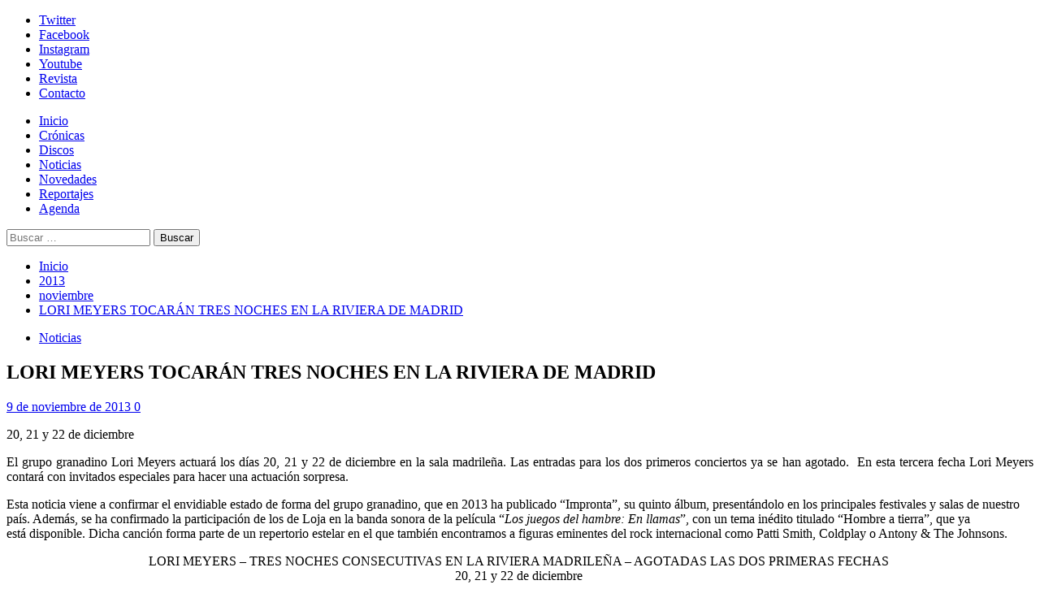

--- FILE ---
content_type: text/html; charset=UTF-8
request_url: https://www.solo-rock.com/2013/11/lory-meyers-tocaran-tres-noches-en-la-riviera-de-madrid/
body_size: 29472
content:
<!doctype html>
<html dir="ltr" lang="es" prefix="og: https://ogp.me/ns#">
<head>
<meta charset="UTF-8">
<meta name="viewport" content="width=device-width, initial-scale=1">
<link rel="profile" href="https://gmpg.org/xfn/11">
<link rel="dns-prefetch" href="//cdn.hu-manity.co" />
<!-- Cookie Compliance -->
<script type="text/javascript">var huOptions = {"appID":"wwwsolo-rockcom-3feffe5","currentLanguage":"es","blocking":false,"globalCookie":false,"isAdmin":false,"privacyConsent":true,"forms":[]};</script>
<script type="text/javascript" src="https://cdn.hu-manity.co/hu-banner.min.js"></script><title>LORI MEYERS TOCARÁN TRES NOCHES EN LA RIVIERA DE MADRID | Solo-Rock</title>
<!-- All in One SEO 4.9.3 - aioseo.com -->
<meta name="description" content="20, 21 y 22 de diciembre" />
<meta name="robots" content="max-image-preview:large" />
<meta name="author" content="admin"/>
<meta name="keywords" content="inverfest,tune out the noise,twanguero" />
<link rel="canonical" href="https://www.solo-rock.com/2013/11/lory-meyers-tocaran-tres-noches-en-la-riviera-de-madrid/" />
<meta name="generator" content="All in One SEO (AIOSEO) 4.9.3" />
<meta property="og:locale" content="es_ES" />
<meta property="og:site_name" content="Solo-Rock" />
<meta property="og:type" content="article" />
<meta property="og:title" content="LORI MEYERS TOCARÁN TRES NOCHES EN LA RIVIERA DE MADRID | Solo-Rock" />
<meta property="og:description" content="20, 21 y 22 de diciembre" />
<meta property="og:url" content="https://www.solo-rock.com/2013/11/lory-meyers-tocaran-tres-noches-en-la-riviera-de-madrid/" />
<meta property="fb:admins" content="https://www.facebook.com/WebSoloRock" />
<meta property="og:image" content="https://www.solo-rock.com/wp-content/uploads/2015/01/solorock1.jpg" />
<meta property="og:image:secure_url" content="https://www.solo-rock.com/wp-content/uploads/2015/01/solorock1.jpg" />
<meta property="og:image:width" content="250" />
<meta property="og:image:height" content="250" />
<meta property="article:published_time" content="2013-11-09T11:22:54+00:00" />
<meta property="article:modified_time" content="2013-11-09T11:24:30+00:00" />
<meta property="article:publisher" content="https://www.facebook.com/WebSoloRock" />
<meta name="twitter:card" content="summary" />
<meta name="twitter:site" content="@WebSoloRock" />
<meta name="twitter:title" content="LORI MEYERS TOCARÁN TRES NOCHES EN LA RIVIERA DE MADRID | Solo-Rock" />
<meta name="twitter:description" content="20, 21 y 22 de diciembre" />
<meta name="twitter:creator" content="@WebSoloRock" />
<meta name="twitter:image" content="https://www.solo-rock.com/wp-content/uploads/2015/01/solorock1.jpg" />
<script type="application/ld+json" class="aioseo-schema">
{"@context":"https:\/\/schema.org","@graph":[{"@type":"Article","@id":"https:\/\/www.solo-rock.com\/2013\/11\/lory-meyers-tocaran-tres-noches-en-la-riviera-de-madrid\/#article","name":"LORI MEYERS TOCAR\u00c1N TRES NOCHES EN LA RIVIERA DE MADRID | Solo-Rock","headline":"LORI MEYERS TOCAR\u00c1N TRES NOCHES EN LA RIVIERA DE MADRID","author":{"@id":"https:\/\/www.solo-rock.com\/author\/admin\/#author"},"publisher":{"@id":"https:\/\/www.solo-rock.com\/#organization"},"image":{"@type":"ImageObject","url":"https:\/\/i0.wp.com\/www.solo-rock.com\/wp-content\/uploads\/2020\/03\/Coronavirus_solo_rock_7.jpg?fit=962%2C960&ssl=1","@id":"https:\/\/www.solo-rock.com\/#articleImage","width":962,"height":960},"datePublished":"2013-11-09T12:22:54+01:00","dateModified":"2013-11-09T12:24:30+01:00","inLanguage":"es-ES","mainEntityOfPage":{"@id":"https:\/\/www.solo-rock.com\/2013\/11\/lory-meyers-tocaran-tres-noches-en-la-riviera-de-madrid\/#webpage"},"isPartOf":{"@id":"https:\/\/www.solo-rock.com\/2013\/11\/lory-meyers-tocaran-tres-noches-en-la-riviera-de-madrid\/#webpage"},"articleSection":"Noticias, Inverfest, tune out the noise, twanguero"},{"@type":"BreadcrumbList","@id":"https:\/\/www.solo-rock.com\/2013\/11\/lory-meyers-tocaran-tres-noches-en-la-riviera-de-madrid\/#breadcrumblist","itemListElement":[{"@type":"ListItem","@id":"https:\/\/www.solo-rock.com#listItem","position":1,"name":"Home","item":"https:\/\/www.solo-rock.com","nextItem":{"@type":"ListItem","@id":"https:\/\/www.solo-rock.com\/category\/noticia\/#listItem","name":"Noticias"}},{"@type":"ListItem","@id":"https:\/\/www.solo-rock.com\/category\/noticia\/#listItem","position":2,"name":"Noticias","item":"https:\/\/www.solo-rock.com\/category\/noticia\/","nextItem":{"@type":"ListItem","@id":"https:\/\/www.solo-rock.com\/2013\/11\/lory-meyers-tocaran-tres-noches-en-la-riviera-de-madrid\/#listItem","name":"LORI MEYERS TOCAR\u00c1N TRES NOCHES EN LA RIVIERA DE MADRID"},"previousItem":{"@type":"ListItem","@id":"https:\/\/www.solo-rock.com#listItem","name":"Home"}},{"@type":"ListItem","@id":"https:\/\/www.solo-rock.com\/2013\/11\/lory-meyers-tocaran-tres-noches-en-la-riviera-de-madrid\/#listItem","position":3,"name":"LORI MEYERS TOCAR\u00c1N TRES NOCHES EN LA RIVIERA DE MADRID","previousItem":{"@type":"ListItem","@id":"https:\/\/www.solo-rock.com\/category\/noticia\/#listItem","name":"Noticias"}}]},{"@type":"Organization","@id":"https:\/\/www.solo-rock.com\/#organization","name":"Solo-Rock","description":"Lo s\u00e9, es s\u00f3lo rock... pero me gusta","url":"https:\/\/www.solo-rock.com\/","logo":{"@type":"ImageObject","url":"https:\/\/i0.wp.com\/www.solo-rock.com\/wp-content\/uploads\/2020\/03\/Coronavirus_solo_rock_7.jpg?fit=962%2C960&ssl=1","@id":"https:\/\/www.solo-rock.com\/2013\/11\/lory-meyers-tocaran-tres-noches-en-la-riviera-de-madrid\/#organizationLogo","width":962,"height":960},"image":{"@id":"https:\/\/www.solo-rock.com\/2013\/11\/lory-meyers-tocaran-tres-noches-en-la-riviera-de-madrid\/#organizationLogo"},"sameAs":["https:\/\/twitter.com\/WebSoloRock","https:\/\/instagram.com\/websolorock"]},{"@type":"Person","@id":"https:\/\/www.solo-rock.com\/author\/admin\/#author","url":"https:\/\/www.solo-rock.com\/author\/admin\/","name":"admin","image":{"@type":"ImageObject","@id":"https:\/\/www.solo-rock.com\/2013\/11\/lory-meyers-tocaran-tres-noches-en-la-riviera-de-madrid\/#authorImage","url":"https:\/\/secure.gravatar.com\/avatar\/abc6eedeb48caf963f6490d4901a739f96d60ffd93ce968e822a95a762f9fccd?s=96&d=mm&r=g","width":96,"height":96,"caption":"admin"}},{"@type":"WebPage","@id":"https:\/\/www.solo-rock.com\/2013\/11\/lory-meyers-tocaran-tres-noches-en-la-riviera-de-madrid\/#webpage","url":"https:\/\/www.solo-rock.com\/2013\/11\/lory-meyers-tocaran-tres-noches-en-la-riviera-de-madrid\/","name":"LORI MEYERS TOCAR\u00c1N TRES NOCHES EN LA RIVIERA DE MADRID | Solo-Rock","description":"20, 21 y 22 de diciembre","inLanguage":"es-ES","isPartOf":{"@id":"https:\/\/www.solo-rock.com\/#website"},"breadcrumb":{"@id":"https:\/\/www.solo-rock.com\/2013\/11\/lory-meyers-tocaran-tres-noches-en-la-riviera-de-madrid\/#breadcrumblist"},"author":{"@id":"https:\/\/www.solo-rock.com\/author\/admin\/#author"},"creator":{"@id":"https:\/\/www.solo-rock.com\/author\/admin\/#author"},"datePublished":"2013-11-09T12:22:54+01:00","dateModified":"2013-11-09T12:24:30+01:00"},{"@type":"WebSite","@id":"https:\/\/www.solo-rock.com\/#website","url":"https:\/\/www.solo-rock.com\/","name":"Solo-Rock","description":"Lo s\u00e9, es s\u00f3lo rock... pero me gusta","inLanguage":"es-ES","publisher":{"@id":"https:\/\/www.solo-rock.com\/#organization"}}]}
</script>
<!-- All in One SEO -->
<link rel='preload' href='https://fonts.googleapis.com/css?family=Source%2BSans%2BPro%3A400%2C700%7CLato%3A400%2C700&#038;subset=latin&#038;display=swap' as='style' onload="this.onload=null;this.rel='stylesheet'" type='text/css' media='all' crossorigin='anonymous'>
<link rel='preconnect' href='https://fonts.googleapis.com' crossorigin='anonymous'>
<link rel='preconnect' href='https://fonts.gstatic.com' crossorigin='anonymous'>
<link rel='dns-prefetch' href='//secure.gravatar.com' />
<link rel='dns-prefetch' href='//www.googletagmanager.com' />
<link rel='dns-prefetch' href='//stats.wp.com' />
<link rel='dns-prefetch' href='//fonts.googleapis.com' />
<link rel='dns-prefetch' href='//v0.wordpress.com' />
<link rel='dns-prefetch' href='//widgets.wp.com' />
<link rel='dns-prefetch' href='//s0.wp.com' />
<link rel='dns-prefetch' href='//0.gravatar.com' />
<link rel='dns-prefetch' href='//1.gravatar.com' />
<link rel='dns-prefetch' href='//2.gravatar.com' />
<link rel='preconnect' href='https://fonts.googleapis.com' />
<link rel='preconnect' href='https://fonts.gstatic.com' />
<link rel='preconnect' href='//i0.wp.com' />
<link rel="alternate" type="application/rss+xml" title="Solo-Rock &raquo; Feed" href="https://www.solo-rock.com/feed/" />
<link rel="alternate" type="application/rss+xml" title="Solo-Rock &raquo; Feed de los comentarios" href="https://www.solo-rock.com/comments/feed/" />
<link rel="alternate" type="text/calendar" title="Solo-Rock &raquo; iCal Feed" href="https://www.solo-rock.com/events/?ical=1" />
<link rel="alternate" type="application/rss+xml" title="Solo-Rock &raquo; Comentario LORI MEYERS TOCARÁN TRES NOCHES EN LA RIVIERA DE MADRID del feed" href="https://www.solo-rock.com/2013/11/lory-meyers-tocaran-tres-noches-en-la-riviera-de-madrid/feed/" />
<link rel="alternate" title="oEmbed (JSON)" type="application/json+oembed" href="https://www.solo-rock.com/wp-json/oembed/1.0/embed?url=https%3A%2F%2Fwww.solo-rock.com%2F2013%2F11%2Flory-meyers-tocaran-tres-noches-en-la-riviera-de-madrid%2F" />
<link rel="alternate" title="oEmbed (XML)" type="text/xml+oembed" href="https://www.solo-rock.com/wp-json/oembed/1.0/embed?url=https%3A%2F%2Fwww.solo-rock.com%2F2013%2F11%2Flory-meyers-tocaran-tres-noches-en-la-riviera-de-madrid%2F&#038;format=xml" />
<style id='wp-img-auto-sizes-contain-inline-css' type='text/css'>
img:is([sizes=auto i],[sizes^="auto," i]){contain-intrinsic-size:3000px 1500px}
/*# sourceURL=wp-img-auto-sizes-contain-inline-css */
</style>
<link rel='stylesheet' id='scap.flashblock-css' href='https://www.solo-rock.com/wp-content/plugins/compact-wp-audio-player/css/flashblock.css?ver=9f59fdfbccac1c4e810c521a30ef9743' type='text/css' media='all' />
<link rel='stylesheet' id='scap.player-css' href='https://www.solo-rock.com/wp-content/plugins/compact-wp-audio-player/css/player.css?ver=9f59fdfbccac1c4e810c521a30ef9743' type='text/css' media='all' />
<link rel='stylesheet' id='jetpack_related-posts-css' href='https://www.solo-rock.com/wp-content/plugins/jetpack/modules/related-posts/related-posts.css?ver=20240116' type='text/css' media='all' />
<link rel='stylesheet' id='sbi_styles-css' href='https://www.solo-rock.com/wp-content/plugins/instagram-feed/css/sbi-styles.min.css?ver=6.10.0' type='text/css' media='all' />
<style id='wp-emoji-styles-inline-css' type='text/css'>
img.wp-smiley, img.emoji {
display: inline !important;
border: none !important;
box-shadow: none !important;
height: 1em !important;
width: 1em !important;
margin: 0 0.07em !important;
vertical-align: -0.1em !important;
background: none !important;
padding: 0 !important;
}
/*# sourceURL=wp-emoji-styles-inline-css */
</style>
<link rel='stylesheet' id='wp-block-library-css' href='https://www.solo-rock.com/wp-includes/css/dist/block-library/style.min.css?ver=9f59fdfbccac1c4e810c521a30ef9743' type='text/css' media='all' />
<link rel='stylesheet' id='mediaelement-css' href='https://www.solo-rock.com/wp-includes/js/mediaelement/mediaelementplayer-legacy.min.css?ver=4.2.17' type='text/css' media='all' />
<link rel='stylesheet' id='wp-mediaelement-css' href='https://www.solo-rock.com/wp-includes/js/mediaelement/wp-mediaelement.min.css?ver=9f59fdfbccac1c4e810c521a30ef9743' type='text/css' media='all' />
<style id='global-styles-inline-css' type='text/css'>
:root{--wp--preset--aspect-ratio--square: 1;--wp--preset--aspect-ratio--4-3: 4/3;--wp--preset--aspect-ratio--3-4: 3/4;--wp--preset--aspect-ratio--3-2: 3/2;--wp--preset--aspect-ratio--2-3: 2/3;--wp--preset--aspect-ratio--16-9: 16/9;--wp--preset--aspect-ratio--9-16: 9/16;--wp--preset--color--black: #000000;--wp--preset--color--cyan-bluish-gray: #abb8c3;--wp--preset--color--white: #ffffff;--wp--preset--color--pale-pink: #f78da7;--wp--preset--color--vivid-red: #cf2e2e;--wp--preset--color--luminous-vivid-orange: #ff6900;--wp--preset--color--luminous-vivid-amber: #fcb900;--wp--preset--color--light-green-cyan: #7bdcb5;--wp--preset--color--vivid-green-cyan: #00d084;--wp--preset--color--pale-cyan-blue: #8ed1fc;--wp--preset--color--vivid-cyan-blue: #0693e3;--wp--preset--color--vivid-purple: #9b51e0;--wp--preset--gradient--vivid-cyan-blue-to-vivid-purple: linear-gradient(135deg,rgb(6,147,227) 0%,rgb(155,81,224) 100%);--wp--preset--gradient--light-green-cyan-to-vivid-green-cyan: linear-gradient(135deg,rgb(122,220,180) 0%,rgb(0,208,130) 100%);--wp--preset--gradient--luminous-vivid-amber-to-luminous-vivid-orange: linear-gradient(135deg,rgb(252,185,0) 0%,rgb(255,105,0) 100%);--wp--preset--gradient--luminous-vivid-orange-to-vivid-red: linear-gradient(135deg,rgb(255,105,0) 0%,rgb(207,46,46) 100%);--wp--preset--gradient--very-light-gray-to-cyan-bluish-gray: linear-gradient(135deg,rgb(238,238,238) 0%,rgb(169,184,195) 100%);--wp--preset--gradient--cool-to-warm-spectrum: linear-gradient(135deg,rgb(74,234,220) 0%,rgb(151,120,209) 20%,rgb(207,42,186) 40%,rgb(238,44,130) 60%,rgb(251,105,98) 80%,rgb(254,248,76) 100%);--wp--preset--gradient--blush-light-purple: linear-gradient(135deg,rgb(255,206,236) 0%,rgb(152,150,240) 100%);--wp--preset--gradient--blush-bordeaux: linear-gradient(135deg,rgb(254,205,165) 0%,rgb(254,45,45) 50%,rgb(107,0,62) 100%);--wp--preset--gradient--luminous-dusk: linear-gradient(135deg,rgb(255,203,112) 0%,rgb(199,81,192) 50%,rgb(65,88,208) 100%);--wp--preset--gradient--pale-ocean: linear-gradient(135deg,rgb(255,245,203) 0%,rgb(182,227,212) 50%,rgb(51,167,181) 100%);--wp--preset--gradient--electric-grass: linear-gradient(135deg,rgb(202,248,128) 0%,rgb(113,206,126) 100%);--wp--preset--gradient--midnight: linear-gradient(135deg,rgb(2,3,129) 0%,rgb(40,116,252) 100%);--wp--preset--font-size--small: 13px;--wp--preset--font-size--medium: 20px;--wp--preset--font-size--large: 36px;--wp--preset--font-size--x-large: 42px;--wp--preset--spacing--20: 0.44rem;--wp--preset--spacing--30: 0.67rem;--wp--preset--spacing--40: 1rem;--wp--preset--spacing--50: 1.5rem;--wp--preset--spacing--60: 2.25rem;--wp--preset--spacing--70: 3.38rem;--wp--preset--spacing--80: 5.06rem;--wp--preset--shadow--natural: 6px 6px 9px rgba(0, 0, 0, 0.2);--wp--preset--shadow--deep: 12px 12px 50px rgba(0, 0, 0, 0.4);--wp--preset--shadow--sharp: 6px 6px 0px rgba(0, 0, 0, 0.2);--wp--preset--shadow--outlined: 6px 6px 0px -3px rgb(255, 255, 255), 6px 6px rgb(0, 0, 0);--wp--preset--shadow--crisp: 6px 6px 0px rgb(0, 0, 0);}:root { --wp--style--global--content-size: 800px;--wp--style--global--wide-size: 1200px; }:where(body) { margin: 0; }.wp-site-blocks > .alignleft { float: left; margin-right: 2em; }.wp-site-blocks > .alignright { float: right; margin-left: 2em; }.wp-site-blocks > .aligncenter { justify-content: center; margin-left: auto; margin-right: auto; }:where(.wp-site-blocks) > * { margin-block-start: 24px; margin-block-end: 0; }:where(.wp-site-blocks) > :first-child { margin-block-start: 0; }:where(.wp-site-blocks) > :last-child { margin-block-end: 0; }:root { --wp--style--block-gap: 24px; }:root :where(.is-layout-flow) > :first-child{margin-block-start: 0;}:root :where(.is-layout-flow) > :last-child{margin-block-end: 0;}:root :where(.is-layout-flow) > *{margin-block-start: 24px;margin-block-end: 0;}:root :where(.is-layout-constrained) > :first-child{margin-block-start: 0;}:root :where(.is-layout-constrained) > :last-child{margin-block-end: 0;}:root :where(.is-layout-constrained) > *{margin-block-start: 24px;margin-block-end: 0;}:root :where(.is-layout-flex){gap: 24px;}:root :where(.is-layout-grid){gap: 24px;}.is-layout-flow > .alignleft{float: left;margin-inline-start: 0;margin-inline-end: 2em;}.is-layout-flow > .alignright{float: right;margin-inline-start: 2em;margin-inline-end: 0;}.is-layout-flow > .aligncenter{margin-left: auto !important;margin-right: auto !important;}.is-layout-constrained > .alignleft{float: left;margin-inline-start: 0;margin-inline-end: 2em;}.is-layout-constrained > .alignright{float: right;margin-inline-start: 2em;margin-inline-end: 0;}.is-layout-constrained > .aligncenter{margin-left: auto !important;margin-right: auto !important;}.is-layout-constrained > :where(:not(.alignleft):not(.alignright):not(.alignfull)){max-width: var(--wp--style--global--content-size);margin-left: auto !important;margin-right: auto !important;}.is-layout-constrained > .alignwide{max-width: var(--wp--style--global--wide-size);}body .is-layout-flex{display: flex;}.is-layout-flex{flex-wrap: wrap;align-items: center;}.is-layout-flex > :is(*, div){margin: 0;}body .is-layout-grid{display: grid;}.is-layout-grid > :is(*, div){margin: 0;}body{padding-top: 0px;padding-right: 0px;padding-bottom: 0px;padding-left: 0px;}a:where(:not(.wp-element-button)){text-decoration: none;}:root :where(.wp-element-button, .wp-block-button__link){background-color: #32373c;border-radius: 0;border-width: 0;color: #fff;font-family: inherit;font-size: inherit;font-style: inherit;font-weight: inherit;letter-spacing: inherit;line-height: inherit;padding-top: calc(0.667em + 2px);padding-right: calc(1.333em + 2px);padding-bottom: calc(0.667em + 2px);padding-left: calc(1.333em + 2px);text-decoration: none;text-transform: inherit;}.has-black-color{color: var(--wp--preset--color--black) !important;}.has-cyan-bluish-gray-color{color: var(--wp--preset--color--cyan-bluish-gray) !important;}.has-white-color{color: var(--wp--preset--color--white) !important;}.has-pale-pink-color{color: var(--wp--preset--color--pale-pink) !important;}.has-vivid-red-color{color: var(--wp--preset--color--vivid-red) !important;}.has-luminous-vivid-orange-color{color: var(--wp--preset--color--luminous-vivid-orange) !important;}.has-luminous-vivid-amber-color{color: var(--wp--preset--color--luminous-vivid-amber) !important;}.has-light-green-cyan-color{color: var(--wp--preset--color--light-green-cyan) !important;}.has-vivid-green-cyan-color{color: var(--wp--preset--color--vivid-green-cyan) !important;}.has-pale-cyan-blue-color{color: var(--wp--preset--color--pale-cyan-blue) !important;}.has-vivid-cyan-blue-color{color: var(--wp--preset--color--vivid-cyan-blue) !important;}.has-vivid-purple-color{color: var(--wp--preset--color--vivid-purple) !important;}.has-black-background-color{background-color: var(--wp--preset--color--black) !important;}.has-cyan-bluish-gray-background-color{background-color: var(--wp--preset--color--cyan-bluish-gray) !important;}.has-white-background-color{background-color: var(--wp--preset--color--white) !important;}.has-pale-pink-background-color{background-color: var(--wp--preset--color--pale-pink) !important;}.has-vivid-red-background-color{background-color: var(--wp--preset--color--vivid-red) !important;}.has-luminous-vivid-orange-background-color{background-color: var(--wp--preset--color--luminous-vivid-orange) !important;}.has-luminous-vivid-amber-background-color{background-color: var(--wp--preset--color--luminous-vivid-amber) !important;}.has-light-green-cyan-background-color{background-color: var(--wp--preset--color--light-green-cyan) !important;}.has-vivid-green-cyan-background-color{background-color: var(--wp--preset--color--vivid-green-cyan) !important;}.has-pale-cyan-blue-background-color{background-color: var(--wp--preset--color--pale-cyan-blue) !important;}.has-vivid-cyan-blue-background-color{background-color: var(--wp--preset--color--vivid-cyan-blue) !important;}.has-vivid-purple-background-color{background-color: var(--wp--preset--color--vivid-purple) !important;}.has-black-border-color{border-color: var(--wp--preset--color--black) !important;}.has-cyan-bluish-gray-border-color{border-color: var(--wp--preset--color--cyan-bluish-gray) !important;}.has-white-border-color{border-color: var(--wp--preset--color--white) !important;}.has-pale-pink-border-color{border-color: var(--wp--preset--color--pale-pink) !important;}.has-vivid-red-border-color{border-color: var(--wp--preset--color--vivid-red) !important;}.has-luminous-vivid-orange-border-color{border-color: var(--wp--preset--color--luminous-vivid-orange) !important;}.has-luminous-vivid-amber-border-color{border-color: var(--wp--preset--color--luminous-vivid-amber) !important;}.has-light-green-cyan-border-color{border-color: var(--wp--preset--color--light-green-cyan) !important;}.has-vivid-green-cyan-border-color{border-color: var(--wp--preset--color--vivid-green-cyan) !important;}.has-pale-cyan-blue-border-color{border-color: var(--wp--preset--color--pale-cyan-blue) !important;}.has-vivid-cyan-blue-border-color{border-color: var(--wp--preset--color--vivid-cyan-blue) !important;}.has-vivid-purple-border-color{border-color: var(--wp--preset--color--vivid-purple) !important;}.has-vivid-cyan-blue-to-vivid-purple-gradient-background{background: var(--wp--preset--gradient--vivid-cyan-blue-to-vivid-purple) !important;}.has-light-green-cyan-to-vivid-green-cyan-gradient-background{background: var(--wp--preset--gradient--light-green-cyan-to-vivid-green-cyan) !important;}.has-luminous-vivid-amber-to-luminous-vivid-orange-gradient-background{background: var(--wp--preset--gradient--luminous-vivid-amber-to-luminous-vivid-orange) !important;}.has-luminous-vivid-orange-to-vivid-red-gradient-background{background: var(--wp--preset--gradient--luminous-vivid-orange-to-vivid-red) !important;}.has-very-light-gray-to-cyan-bluish-gray-gradient-background{background: var(--wp--preset--gradient--very-light-gray-to-cyan-bluish-gray) !important;}.has-cool-to-warm-spectrum-gradient-background{background: var(--wp--preset--gradient--cool-to-warm-spectrum) !important;}.has-blush-light-purple-gradient-background{background: var(--wp--preset--gradient--blush-light-purple) !important;}.has-blush-bordeaux-gradient-background{background: var(--wp--preset--gradient--blush-bordeaux) !important;}.has-luminous-dusk-gradient-background{background: var(--wp--preset--gradient--luminous-dusk) !important;}.has-pale-ocean-gradient-background{background: var(--wp--preset--gradient--pale-ocean) !important;}.has-electric-grass-gradient-background{background: var(--wp--preset--gradient--electric-grass) !important;}.has-midnight-gradient-background{background: var(--wp--preset--gradient--midnight) !important;}.has-small-font-size{font-size: var(--wp--preset--font-size--small) !important;}.has-medium-font-size{font-size: var(--wp--preset--font-size--medium) !important;}.has-large-font-size{font-size: var(--wp--preset--font-size--large) !important;}.has-x-large-font-size{font-size: var(--wp--preset--font-size--x-large) !important;}
/*# sourceURL=global-styles-inline-css */
</style>
<link rel='stylesheet' id='cptch_stylesheet-css' href='https://www.solo-rock.com/wp-content/plugins/captcha/css/front_end_style.css?ver=4.4.5' type='text/css' media='all' />
<link rel='stylesheet' id='dashicons-css' href='https://www.solo-rock.com/wp-includes/css/dashicons.min.css?ver=9f59fdfbccac1c4e810c521a30ef9743' type='text/css' media='all' />
<link rel='stylesheet' id='cptch_desktop_style-css' href='https://www.solo-rock.com/wp-content/plugins/captcha/css/desktop_style.css?ver=4.4.5' type='text/css' media='all' />
<link rel='stylesheet' id='covermag-google-fonts-css' href='https://fonts.googleapis.com/css?family=Cabin:400,400italic,500,600,700' type='text/css' media='all' />
<link rel='stylesheet' id='bootstrap-css' href='https://www.solo-rock.com/wp-content/themes/covernews/assets/bootstrap/css/bootstrap.min.css?ver=9f59fdfbccac1c4e810c521a30ef9743' type='text/css' media='all' />
<link rel='stylesheet' id='covernews-style-css' href='https://www.solo-rock.com/wp-content/themes/covernews/style.css?ver=9f59fdfbccac1c4e810c521a30ef9743' type='text/css' media='all' />
<link rel='stylesheet' id='covermag-css' href='https://www.solo-rock.com/wp-content/themes/covermag/style.css?ver=2.0.1' type='text/css' media='all' />
<link rel='stylesheet' id='covernews-google-fonts-css' href='https://fonts.googleapis.com/css?family=Source%2BSans%2BPro%3A400%2C700%7CLato%3A400%2C700&#038;subset=latin&#038;display=swap' type='text/css' media='all' />
<link rel='stylesheet' id='covernews-icons-css' href='https://www.solo-rock.com/wp-content/themes/covernews/assets/icons/style.css?ver=9f59fdfbccac1c4e810c521a30ef9743' type='text/css' media='all' />
<link rel='stylesheet' id='jetpack_likes-css' href='https://www.solo-rock.com/wp-content/plugins/jetpack/modules/likes/style.css?ver=15.4' type='text/css' media='all' />
<script type="text/javascript" src="https://www.solo-rock.com/wp-content/plugins/compact-wp-audio-player/js/soundmanager2-nodebug-jsmin.js?ver=9f59fdfbccac1c4e810c521a30ef9743" id="scap.soundmanager2-js"></script>
<script type="text/javascript" id="jetpack_related-posts-js-extra">
/* <![CDATA[ */
var related_posts_js_options = {"post_heading":"h4"};
//# sourceURL=jetpack_related-posts-js-extra
/* ]]> */
</script>
<script type="text/javascript" src="https://www.solo-rock.com/wp-content/plugins/jetpack/_inc/build/related-posts/related-posts.min.js?ver=20240116" id="jetpack_related-posts-js"></script>
<script type="text/javascript" src="https://www.solo-rock.com/wp-includes/js/jquery/jquery.min.js?ver=3.7.1" id="jquery-core-js"></script>
<script type="text/javascript" src="https://www.solo-rock.com/wp-includes/js/jquery/jquery-migrate.min.js?ver=3.4.1" id="jquery-migrate-js"></script>
<!-- Fragmento de código de la etiqueta de Google (gtag.js) añadida por Site Kit -->
<!-- Fragmento de código de Google Analytics añadido por Site Kit -->
<script type="text/javascript" src="https://www.googletagmanager.com/gtag/js?id=GT-WKTCW8T" id="google_gtagjs-js" async></script>
<script type="text/javascript" id="google_gtagjs-js-after">
/* <![CDATA[ */
window.dataLayer = window.dataLayer || [];function gtag(){dataLayer.push(arguments);}
gtag("set","linker",{"domains":["www.solo-rock.com"]});
gtag("js", new Date());
gtag("set", "developer_id.dZTNiMT", true);
gtag("config", "GT-WKTCW8T");
//# sourceURL=google_gtagjs-js-after
/* ]]> */
</script>
<link rel="https://api.w.org/" href="https://www.solo-rock.com/wp-json/" /><link rel="alternate" title="JSON" type="application/json" href="https://www.solo-rock.com/wp-json/wp/v2/posts/6425" /><link rel="EditURI" type="application/rsd+xml" title="RSD" href="https://www.solo-rock.com/xmlrpc.php?rsd" />
<meta name="generator" content="Site Kit by Google 1.170.0" /><meta name="tec-api-version" content="v1"><meta name="tec-api-origin" content="https://www.solo-rock.com"><link rel="alternate" href="https://www.solo-rock.com/wp-json/tribe/events/v1/" />	<style>img#wpstats{display:none}</style>
<link rel="preload" href="https://www.solo-rock.com/wp-content/uploads/2019/02/logosr_bn_ancho.jpg" as="image"><link rel="pingback" href="https://www.solo-rock.com/xmlrpc.php">        <style type="text/css">
.site-title,
.site-description {
position: absolute;
clip: rect(1px, 1px, 1px, 1px);
display: none;
}
.elementor-template-full-width .elementor-section.elementor-section-full_width > .elementor-container,
.elementor-template-full-width .elementor-section.elementor-section-boxed > .elementor-container{
max-width: 1200px;
}
@media (min-width: 1600px){
.elementor-template-full-width .elementor-section.elementor-section-full_width > .elementor-container,
.elementor-template-full-width .elementor-section.elementor-section-boxed > .elementor-container{
max-width: 1600px;
}
}
.align-content-left .elementor-section-stretched,
.align-content-right .elementor-section-stretched {
max-width: 100%;
left: 0 !important;
}
</style>
<style type="text/css" id="custom-background-css">
body.custom-background { background-color: #ffffff; }
</style>
<link rel="icon" href="https://i0.wp.com/www.solo-rock.com/wp-content/uploads/2015/01/solorock3-54ba3ed7v1_site_icon.png?fit=32%2C32&#038;ssl=1" sizes="32x32" />
<link rel="icon" href="https://i0.wp.com/www.solo-rock.com/wp-content/uploads/2015/01/solorock3-54ba3ed7v1_site_icon.png?fit=192%2C192&#038;ssl=1" sizes="192x192" />
<link rel="apple-touch-icon" href="https://i0.wp.com/www.solo-rock.com/wp-content/uploads/2015/01/solorock3-54ba3ed7v1_site_icon.png?fit=180%2C180&#038;ssl=1" />
<meta name="msapplication-TileImage" content="https://i0.wp.com/www.solo-rock.com/wp-content/uploads/2015/01/solorock3-54ba3ed7v1_site_icon.png?fit=270%2C270&#038;ssl=1" />
</head>
<body data-rsssl=1 class="wp-singular post-template-default single single-post postid-6425 single-format-standard custom-background wp-embed-responsive wp-theme-covernews wp-child-theme-covermag cookies-not-set tribe-no-js default-content-layout archive-layout-grid scrollup-sticky-header aft-sticky-header aft-sticky-sidebar default aft-container-default aft-main-banner-slider-editors-picks-trending single-content-mode-default header-image-default align-content-left aft-and">
<div id="page" class="site">
<a class="skip-link screen-reader-text" href="#content">Skip to content</a>
<div class="header-layout-2">
<div class="top-masthead">
<div class="container">
<div class="row">
<div class="col-xs-12 col-sm-12 col-md-8 device-center">
<div class="top-navigation"><ul id="top-menu" class="menu"><li id="menu-item-39536" class="menu-item menu-item-type-custom menu-item-object-custom menu-item-39536"><a href="http://www.twitter.com/WebSoloRock">Twitter</a></li>
<li id="menu-item-39537" class="menu-item menu-item-type-custom menu-item-object-custom menu-item-39537"><a href="http://www.facebook.com/WebSoloRock">Facebook</a></li>
<li id="menu-item-46300" class="menu-item menu-item-type-custom menu-item-object-custom menu-item-46300"><a href="https://instagram.com/websolorock?igshid=t95ww6mqq80v">Instagram</a></li>
<li id="menu-item-39538" class="menu-item menu-item-type-custom menu-item-object-custom menu-item-39538"><a href="https://www.youtube.com/channel/UC0E-X06ZX_krsNOyDswJFUA">Youtube</a></li>
<li id="menu-item-39857" class="menu-item menu-item-type-post_type menu-item-object-page menu-item-39857"><a href="https://www.solo-rock.com/revista-digital/">Revista</a></li>
<li id="menu-item-39539" class="menu-item menu-item-type-post_type menu-item-object-page menu-item-privacy-policy menu-item-39539"><a rel="privacy-policy" href="https://www.solo-rock.com/contacto/">Contacto</a></li>
</ul></div>                            </div>
</div>
</div>
</div> <!--    Topbar Ends-->
<header id="masthead" class="site-header">
<div class="masthead-banner data-bg"
data-background="https://www.solo-rock.com/wp-content/uploads/2019/02/logosr_bn_ancho.jpg">
<div class="container">
<div class="row">
</div>
</div>
</div>
<nav id="site-navigation" class="main-navigation">
<div class="container">
<div class="row">
<div class="navigation-container">
<div class="site-branding col-md-2 col-sm-2">
<p class="site-title font-family-1">
<a href="https://www.solo-rock.com/"
rel="home">Solo-Rock</a>
</p>
</div>
<!-- </div> -->
<span class="toggle-menu" aria-controls="primary-menu" aria-expanded="false">
<a href="javascript:void(0)" class="aft-void-menu">
<span class="screen-reader-text">Menú primario</span>
<i class="ham"></i>
</a>
</span>
<div class="menu main-menu"><ul id="primary-menu" class="menu"><li id="menu-item-39528" class="menu-item menu-item-type-custom menu-item-object-custom menu-item-home menu-item-39528"><a href="https://www.solo-rock.com">Inicio</a></li>
<li id="menu-item-39530" class="menu-item menu-item-type-taxonomy menu-item-object-category menu-item-39530"><a href="https://www.solo-rock.com/category/cronica/">Crónicas</a></li>
<li id="menu-item-39532" class="menu-item menu-item-type-taxonomy menu-item-object-category menu-item-39532"><a href="https://www.solo-rock.com/category/disco/">Discos</a></li>
<li id="menu-item-39531" class="menu-item menu-item-type-taxonomy menu-item-object-category current-post-ancestor current-menu-parent current-post-parent menu-item-39531"><a href="https://www.solo-rock.com/category/noticia/">Noticias</a></li>
<li id="menu-item-39533" class="menu-item menu-item-type-taxonomy menu-item-object-category menu-item-39533"><a href="https://www.solo-rock.com/category/novedad/">Novedades</a></li>
<li id="menu-item-39535" class="menu-item menu-item-type-taxonomy menu-item-object-category menu-item-39535"><a href="https://www.solo-rock.com/category/reportaje/">Reportajes</a></li>
<li id="menu-item-39627" class="menu-item menu-item-type-post_type menu-item-object-page menu-item-39627"><a href="https://www.solo-rock.com/agenda/">Agenda</a></li>
</ul></div>                            <div class="cart-search">
<div class="af-search-wrap">
<div class="search-overlay">
<a href="#" title="Search" class="search-icon">
<i class="fa fa-search"></i>
</a>
<div class="af-search-form">
<form role="search" method="get" class="search-form" action="https://www.solo-rock.com/">
<label>
<span class="screen-reader-text">Buscar:</span>
<input type="search" class="search-field" placeholder="Buscar &hellip;" value="" name="s" />
</label>
<input type="submit" class="search-submit" value="Buscar" />
</form>                                        </div>
</div>
</div>
</div>
</div>
</div>
</div>
</nav>
</header>
</div>
<div id="content" class="container">
<div class="em-breadcrumbs font-family-1 covernews-breadcrumbs">
<div class="row">
<div role="navigation" aria-label="Migas de pan" class="breadcrumb-trail breadcrumbs" itemprop="breadcrumb"><ul class="trail-items" itemscope itemtype="http://schema.org/BreadcrumbList"><meta name="numberOfItems" content="4" /><meta name="itemListOrder" content="Ascending" /><li itemprop="itemListElement" itemscope itemtype="http://schema.org/ListItem" class="trail-item trail-begin"><a href="https://www.solo-rock.com/" rel="home" itemprop="item"><span itemprop="name">Inicio</span></a><meta itemprop="position" content="1" /></li><li itemprop="itemListElement" itemscope itemtype="http://schema.org/ListItem" class="trail-item"><a href="https://www.solo-rock.com/2013/" itemprop="item"><span itemprop="name">2013</span></a><meta itemprop="position" content="2" /></li><li itemprop="itemListElement" itemscope itemtype="http://schema.org/ListItem" class="trail-item"><a href="https://www.solo-rock.com/2013/11/" itemprop="item"><span itemprop="name">noviembre</span></a><meta itemprop="position" content="3" /></li><li itemprop="itemListElement" itemscope itemtype="http://schema.org/ListItem" class="trail-item trail-end"><a href="https://www.solo-rock.com/2013/11/lory-meyers-tocaran-tres-noches-en-la-riviera-de-madrid/" itemprop="item"><span itemprop="name">LORI MEYERS TOCARÁN TRES NOCHES EN LA RIVIERA DE MADRID</span></a><meta itemprop="position" content="4" /></li></ul></div>      </div>
</div>
<div class="section-block-upper row">
<div id="primary" class="content-area">
<main id="main" class="site-main">
<article id="post-6425" class="af-single-article post-6425 post type-post status-publish format-standard hentry category-noticia tag-inverfest tag-tune-out-the-noise tag-twanguero">
<div class="entry-content-wrap">
<header class="entry-header">
<div class="header-details-wrapper">
<div class="entry-header-details">
<div class="figure-categories figure-categories-bg">
<ul class="cat-links"><li class="meta-category">
<a class="covernews-categories category-color-1"
href="https://www.solo-rock.com/category/noticia/" 
aria-label="Ver todas las publicaciones en Noticias"> 
Noticias
</a>
</li></ul>                </div>
<h1 class="entry-title">LORI MEYERS TOCARÁN TRES NOCHES EN LA RIVIERA DE MADRID</h1>
<span class="author-links">
<span class="item-metadata posts-date">
<i class="far fa-clock"></i>
<a href="https://www.solo-rock.com/2013/11/">
9 de noviembre de 2013          </a>
</span>
<span class="aft-comment-count">
<a href="https://www.solo-rock.com/2013/11/lory-meyers-tocaran-tres-noches-en-la-riviera-de-madrid/">
<i class="far fa-comment"></i>
<span class="aft-show-hover">
0              </span>
</a>
</span>
</span>
<div class="post-excerpt">
<p> 20, 21 y 22 de diciembre</p>
</div>
</div>
</div>
<div class="aft-post-thumbnail-wrapper">    
</div>
</header><!-- .entry-header -->                                    
<div class="entry-content">
<p style="text-align: justify;">El grupo granadino Lori Meyers actuará los días 20, 21 y 22 de diciembre en la sala madrileña. Las entradas para los dos primeros conciertos ya se han agotado.  En esta tercera fecha Lori Meyers contará con invitados especiales para hacer una actuación sorpresa.</p>
<p style="text-align: left;">Esta noticia viene a confirmar el envidiable estado de forma del grupo granadino, que en 2013 ha publicado “Impronta”, su quinto álbum, presentándolo en los principales festivales y salas de nuestro país. Además, se ha confirmado la participación de los de Loja en la banda sonora de la película “<em>Los juegos del hambre: En llamas</em>”, con un tema inédito titulado “Hombre a tierra”, que ya está<a href="http://musikaze.ip-zone.com/newslink/16313411/2076.html" target="_blank" rel="nofollow" name="_GoBack"></a> disponible. Dicha canción forma parte de un repertorio estelar en el que también encontramos a figuras eminentes del rock internacional como Patti Smith, Coldplay o Antony &amp; The Johnsons.</p>
<p><center>LORI MEYERS &#8211; TRES NOCHES CONSECUTIVAS EN LA RIVIERA MADRILEÑA &#8211; AGOTADAS LAS DOS PRIMERAS FECHAS </center><center>20, 21 y 22 de diciembre </center></p>
<div id='jp-relatedposts' class='jp-relatedposts' >
<h3 class="jp-relatedposts-headline"><em>Relacionado</em></h3>
</div>                    <div class="post-item-metadata entry-meta">
</div>
<nav class="navigation post-navigation" aria-label="Navegación de entradas">
<h2 class="screen-reader-text">Navegación de entradas</h2>
<div class="nav-links"><div class="nav-previous"><a href="https://www.solo-rock.com/2013/11/sweet-summer-sun/" rel="prev">Anterior: <span class="em-post-navigation nav-title">THE ROLLING STONES «SWEET SUMMER SUN»</span></a></div><div class="nav-next"><a href="https://www.solo-rock.com/2013/11/5o-aniversario-subterraneo-heavy/" rel="next">Siguiente: <span class="em-post-navigation nav-title">5º ANIVERSARIO SUBTERRÁNEO HEAVY</span></a></div></div>
</nav>            </div><!-- .entry-content -->
</div>
<div class="promotionspace enable-promotionspace">
<div class="em-reated-posts  col-ten">
<div class="row">
<h3 class="related-title">
Más historias          </h3>
<div class="row">
<div class="col-sm-4 latest-posts-grid" data-mh="latest-posts-grid">
<div class="spotlight-post">
<figure class="categorised-article inside-img">
<div class="categorised-article-wrapper">
<div class="data-bg-hover data-bg-categorised read-bg-img">
<a href="https://www.solo-rock.com/2026/01/china-crisis-gira-espanola-en-2026/"
aria-label="CHINA CRISIS GIRA ESPAÑOLA EN 2026">
<img src="https://i0.wp.com/www.solo-rock.com/wp-content/uploads/2026/01/china-crisis-26.jpg?fit=300%2C300&amp;ssl=1" class="attachment-medium size-medium wp-post-image" alt="china crisis 26" decoding="async" loading="lazy" data-attachment-id="60678" data-permalink="https://www.solo-rock.com/china-crisis-26/" data-orig-file="https://i0.wp.com/www.solo-rock.com/wp-content/uploads/2026/01/china-crisis-26.jpg?fit=%2C&amp;ssl=1" data-orig-size="" data-comments-opened="1" data-image-meta="[]" data-image-title="china crisis 26" data-image-description="" data-image-caption="" data-medium-file="https://i0.wp.com/www.solo-rock.com/wp-content/uploads/2026/01/china-crisis-26.jpg?fit=300%2C300&amp;ssl=1" data-large-file="https://i0.wp.com/www.solo-rock.com/wp-content/uploads/2026/01/china-crisis-26.jpg?fit=1024%2C1024&amp;ssl=1" />                      </a>
</div>
</div>
<div class="figure-categories figure-categories-bg">
<ul class="cat-links"><li class="meta-category">
<a class="covernews-categories category-color-1"
href="https://www.solo-rock.com/category/noticia/" 
aria-label="Ver todas las publicaciones en Noticias"> 
Noticias
</a>
</li><li class="meta-category">
<a class="covernews-categories category-color-1"
href="https://www.solo-rock.com/category/novedad/" 
aria-label="Ver todas las publicaciones en Novedades"> 
Novedades
</a>
</li></ul>                  </div>
</figure>
<figcaption>
<h3 class="article-title article-title-1">
<a href="https://www.solo-rock.com/2026/01/china-crisis-gira-espanola-en-2026/">
CHINA CRISIS GIRA ESPAÑOLA EN 2026                    </a>
</h3>
<div class="grid-item-metadata">
<span class="author-links">
<span class="item-metadata posts-date">
<i class="far fa-clock"></i>
<a href="https://www.solo-rock.com/2026/01/">
20 de enero de 2026          </a>
</span>
<span class="aft-comment-count">
<a href="https://www.solo-rock.com/2026/01/china-crisis-gira-espanola-en-2026/">
<i class="far fa-comment"></i>
<span class="aft-show-hover">
0              </span>
</a>
</span>
</span>
</div>
</figcaption>
</div>
</div>
<div class="col-sm-4 latest-posts-grid" data-mh="latest-posts-grid">
<div class="spotlight-post">
<figure class="categorised-article inside-img">
<div class="categorised-article-wrapper">
<div class="data-bg-hover data-bg-categorised read-bg-img">
<a href="https://www.solo-rock.com/2026/01/los-lobos-vuelven-a-visitarnos-ne-febrero/"
aria-label="LOS LOBOS VUELVEN A VISITARNOS EN FEBRERO">
<img width="300" height="157" src="https://i0.wp.com/www.solo-rock.com/wp-content/uploads/2026/01/los_lobos_spain_tour_dates_2026.jpg?fit=300%2C157&amp;ssl=1" class="attachment-medium size-medium wp-post-image" alt="los_lobos_spain_tour_dates_2026" decoding="async" srcset="https://i0.wp.com/www.solo-rock.com/wp-content/uploads/2026/01/los_lobos_spain_tour_dates_2026.jpg?w=1200&amp;ssl=1 1200w, https://i0.wp.com/www.solo-rock.com/wp-content/uploads/2026/01/los_lobos_spain_tour_dates_2026.jpg?resize=300%2C157&amp;ssl=1 300w, https://i0.wp.com/www.solo-rock.com/wp-content/uploads/2026/01/los_lobos_spain_tour_dates_2026.jpg?resize=1024%2C536&amp;ssl=1 1024w, https://i0.wp.com/www.solo-rock.com/wp-content/uploads/2026/01/los_lobos_spain_tour_dates_2026.jpg?resize=768%2C402&amp;ssl=1 768w" sizes="(max-width: 300px) 100vw, 300px" loading="lazy" data-attachment-id="60666" data-permalink="https://www.solo-rock.com/2026/01/los-lobos-vuelven-a-visitarnos-ne-febrero/los_lobos_spain_tour_dates_2026/" data-orig-file="https://i0.wp.com/www.solo-rock.com/wp-content/uploads/2026/01/los_lobos_spain_tour_dates_2026.jpg?fit=1200%2C628&amp;ssl=1" data-orig-size="1200,628" data-comments-opened="1" data-image-meta="{&quot;aperture&quot;:&quot;0&quot;,&quot;credit&quot;:&quot;&quot;,&quot;camera&quot;:&quot;&quot;,&quot;caption&quot;:&quot;&quot;,&quot;created_timestamp&quot;:&quot;0&quot;,&quot;copyright&quot;:&quot;&quot;,&quot;focal_length&quot;:&quot;0&quot;,&quot;iso&quot;:&quot;0&quot;,&quot;shutter_speed&quot;:&quot;0&quot;,&quot;title&quot;:&quot;&quot;,&quot;orientation&quot;:&quot;1&quot;}" data-image-title="los_lobos_spain_tour_dates_2026" data-image-description="" data-image-caption="" data-medium-file="https://i0.wp.com/www.solo-rock.com/wp-content/uploads/2026/01/los_lobos_spain_tour_dates_2026.jpg?fit=300%2C157&amp;ssl=1" data-large-file="https://i0.wp.com/www.solo-rock.com/wp-content/uploads/2026/01/los_lobos_spain_tour_dates_2026.jpg?fit=640%2C335&amp;ssl=1" />                      </a>
</div>
</div>
<div class="figure-categories figure-categories-bg">
<ul class="cat-links"><li class="meta-category">
<a class="covernews-categories category-color-1"
href="https://www.solo-rock.com/category/noticia/" 
aria-label="Ver todas las publicaciones en Noticias"> 
Noticias
</a>
</li><li class="meta-category">
<a class="covernews-categories category-color-1"
href="https://www.solo-rock.com/category/novedad/" 
aria-label="Ver todas las publicaciones en Novedades"> 
Novedades
</a>
</li></ul>                  </div>
</figure>
<figcaption>
<h3 class="article-title article-title-1">
<a href="https://www.solo-rock.com/2026/01/los-lobos-vuelven-a-visitarnos-ne-febrero/">
LOS LOBOS VUELVEN A VISITARNOS EN FEBRERO                    </a>
</h3>
<div class="grid-item-metadata">
<span class="author-links">
<span class="item-metadata posts-date">
<i class="far fa-clock"></i>
<a href="https://www.solo-rock.com/2026/01/">
17 de enero de 2026          </a>
</span>
<span class="aft-comment-count">
<a href="https://www.solo-rock.com/2026/01/los-lobos-vuelven-a-visitarnos-ne-febrero/">
<i class="far fa-comment"></i>
<span class="aft-show-hover">
0              </span>
</a>
</span>
</span>
</div>
</figcaption>
</div>
</div>
<div class="col-sm-4 latest-posts-grid" data-mh="latest-posts-grid">
<div class="spotlight-post">
<figure class="categorised-article inside-img">
<div class="categorised-article-wrapper">
<div class="data-bg-hover data-bg-categorised read-bg-img">
<a href="https://www.solo-rock.com/2026/01/the-australian-pink-floyd-show-en-bilbao-madrid-y-barcelona/"
aria-label="THE AUSTRALIAN PINK FLOYD SHOW EN BILBAO, MADRID Y BARCELONA">
<img width="300" height="136" src="https://i0.wp.com/www.solo-rock.com/wp-content/uploads/2026/01/australian.jpg?fit=300%2C136&amp;ssl=1" class="attachment-medium size-medium wp-post-image" alt="australian" decoding="async" srcset="https://i0.wp.com/www.solo-rock.com/wp-content/uploads/2026/01/australian.jpg?w=2063&amp;ssl=1 2063w, https://i0.wp.com/www.solo-rock.com/wp-content/uploads/2026/01/australian.jpg?resize=300%2C136&amp;ssl=1 300w, https://i0.wp.com/www.solo-rock.com/wp-content/uploads/2026/01/australian.jpg?resize=1024%2C466&amp;ssl=1 1024w, https://i0.wp.com/www.solo-rock.com/wp-content/uploads/2026/01/australian.jpg?resize=768%2C349&amp;ssl=1 768w, https://i0.wp.com/www.solo-rock.com/wp-content/uploads/2026/01/australian.jpg?resize=1536%2C698&amp;ssl=1 1536w, https://i0.wp.com/www.solo-rock.com/wp-content/uploads/2026/01/australian.jpg?resize=2048%2C931&amp;ssl=1 2048w, https://i0.wp.com/www.solo-rock.com/wp-content/uploads/2026/01/australian.jpg?w=1280&amp;ssl=1 1280w, https://i0.wp.com/www.solo-rock.com/wp-content/uploads/2026/01/australian.jpg?w=1920&amp;ssl=1 1920w" sizes="(max-width: 300px) 100vw, 300px" loading="lazy" data-attachment-id="60651" data-permalink="https://www.solo-rock.com/2026/01/the-australian-pink-floyd-show-en-bilbao-madrid-y-barcelona/australian/" data-orig-file="https://i0.wp.com/www.solo-rock.com/wp-content/uploads/2026/01/australian.jpg?fit=2063%2C938&amp;ssl=1" data-orig-size="2063,938" data-comments-opened="1" data-image-meta="{&quot;aperture&quot;:&quot;0&quot;,&quot;credit&quot;:&quot;&quot;,&quot;camera&quot;:&quot;&quot;,&quot;caption&quot;:&quot;&quot;,&quot;created_timestamp&quot;:&quot;0&quot;,&quot;copyright&quot;:&quot;&quot;,&quot;focal_length&quot;:&quot;0&quot;,&quot;iso&quot;:&quot;0&quot;,&quot;shutter_speed&quot;:&quot;0&quot;,&quot;title&quot;:&quot;&quot;,&quot;orientation&quot;:&quot;0&quot;}" data-image-title="australian" data-image-description="" data-image-caption="" data-medium-file="https://i0.wp.com/www.solo-rock.com/wp-content/uploads/2026/01/australian.jpg?fit=300%2C136&amp;ssl=1" data-large-file="https://i0.wp.com/www.solo-rock.com/wp-content/uploads/2026/01/australian.jpg?fit=640%2C291&amp;ssl=1" />                      </a>
</div>
</div>
<div class="figure-categories figure-categories-bg">
<ul class="cat-links"><li class="meta-category">
<a class="covernews-categories category-color-1"
href="https://www.solo-rock.com/category/noticia/" 
aria-label="Ver todas las publicaciones en Noticias"> 
Noticias
</a>
</li></ul>                  </div>
</figure>
<figcaption>
<h3 class="article-title article-title-1">
<a href="https://www.solo-rock.com/2026/01/the-australian-pink-floyd-show-en-bilbao-madrid-y-barcelona/">
THE AUSTRALIAN PINK FLOYD SHOW EN BILBAO, MADRID Y BARCELONA                    </a>
</h3>
<div class="grid-item-metadata">
<span class="author-links">
<span class="item-metadata posts-date">
<i class="far fa-clock"></i>
<a href="https://www.solo-rock.com/2026/01/">
16 de enero de 2026          </a>
</span>
<span class="aft-comment-count">
<a href="https://www.solo-rock.com/2026/01/the-australian-pink-floyd-show-en-bilbao-madrid-y-barcelona/">
<i class="far fa-comment"></i>
<span class="aft-show-hover">
0              </span>
</a>
</span>
</span>
</div>
</figcaption>
</div>
</div>
</div>
</div>
</div>
</div>
<div id="comments" class="comments-area">
<div id="respond" class="comment-respond">
<h3 id="reply-title" class="comment-reply-title">Deja una respuesta</h3><form action="https://www.solo-rock.com/wp-comments-post.php" method="post" id="commentform" class="comment-form"><p class="comment-notes"><span id="email-notes">Tu dirección de correo electrónico no será publicada.</span> <span class="required-field-message">Los campos obligatorios están marcados con <span class="required">*</span></span></p><p class="comment-form-comment"><label for="comment">Comentario <span class="required">*</span></label> <textarea autocomplete="new-password"  id="d3594a8386"  name="d3594a8386"   cols="45" rows="8" maxlength="65525" required></textarea><textarea id="comment" aria-label="hp-comment" aria-hidden="true" name="comment" autocomplete="new-password" style="padding:0 !important;clip:rect(1px, 1px, 1px, 1px) !important;position:absolute !important;white-space:nowrap !important;height:1px !important;width:1px !important;overflow:hidden !important;" tabindex="-1"></textarea><script data-noptimize>document.getElementById("comment").setAttribute( "id", "ab1d8be8909523f3d8132aa43c08dacb" );document.getElementById("d3594a8386").setAttribute( "id", "comment" );</script></p><p class="comment-form-author"><label for="author">Nombre <span class="required">*</span></label> <input id="author" name="author" type="text" value="" size="30" maxlength="245" autocomplete="name" required /></p>
<p class="comment-form-email"><label for="email">Correo electrónico <span class="required">*</span></label> <input id="email" name="email" type="email" value="" size="30" maxlength="100" aria-describedby="email-notes" autocomplete="email" required /></p>
<p class="comment-form-url"><label for="url">Web</label> <input id="url" name="url" type="url" value="" size="30" maxlength="200" autocomplete="url" /></p>
<p class="cptch_block"><script class="cptch_to_remove">
(function( timeout ) {
setTimeout(
function() {
var notice = document.getElementById("cptch_time_limit_notice_13");
if ( notice )
notice.style.display = "block";
},
timeout
);
})(120000);
</script>
<span id="cptch_time_limit_notice_13" class="cptch_time_limit_notice cptch_to_remove">Time limit is exhausted. Please reload CAPTCHA.</span><span class="cptch_wrap cptch_math_actions">
<label class="cptch_label" for="cptch_input_13"><span class="cptch_span">6</span>
<span class="cptch_span">&nbsp;&#43;&nbsp;</span>
<span class="cptch_span"><img class="cptch_img " src="[data-uri]" alt="image"/></span>
<span class="cptch_span">&nbsp;=&nbsp;</span>
<span class="cptch_span"><input id="cptch_input_13" class="cptch_input cptch_wp_comments" type="text" autocomplete="off" name="cptch_number" value="" maxlength="2" size="2" aria-required="true" required="required" style="margin-bottom:0;display:inline;font-size: 12px;width: 40px;" /></span>
<input type="hidden" name="cptch_result" value="Q+ck" /><input type="hidden" name="cptch_time" value="1768962321" />
<input type="hidden" name="cptch_form" value="wp_comments" />
</label><span class="cptch_reload_button_wrap hide-if-no-js">
<noscript>
<style type="text/css">
.hide-if-no-js {
display: none !important;
}
</style>
</noscript>
<span class="cptch_reload_button dashicons dashicons-update"></span>
</span></span></p><p class="comment-subscription-form"><input type="checkbox" name="subscribe_comments" id="subscribe_comments" value="subscribe" style="width: auto; -moz-appearance: checkbox; -webkit-appearance: checkbox;" /> <label class="subscribe-label" id="subscribe-label" for="subscribe_comments">Recibir un correo electrónico con los siguientes comentarios a esta entrada.</label></p><p class="comment-subscription-form"><input type="checkbox" name="subscribe_blog" id="subscribe_blog" value="subscribe" style="width: auto; -moz-appearance: checkbox; -webkit-appearance: checkbox;" /> <label class="subscribe-label" id="subscribe-blog-label" for="subscribe_blog">Recibir un correo electrónico con cada nueva entrada.</label></p><p class="form-submit"><input name="submit" type="submit" id="submit" class="submit" value="Publicar el comentario" /> <input type='hidden' name='comment_post_ID' value='6425' id='comment_post_ID' />
<input type='hidden' name='comment_parent' id='comment_parent' value='0' />
</p>
<script>
if ( typeof huOptions !== 'undefined' ) {
var huFormData = {"source":"wordpress","id":"wp_comment_form","title":"Formulario de comentario","fields":{"subject":{"email":"email","first_name":"author"},"preferences":{"privacy":"wp-comment-cookies-consent"}}};
var huFormNode = document.querySelector( '[id="commentform"]' );
huFormData['node'] = huFormNode;
huOptions['forms'].push( huFormData );
}
</script></form>	</div><!-- #respond -->
</div><!-- #comments -->
</article>
</main><!-- #main -->
</div><!-- #primary -->
<aside id="secondary" class="widget-area sidebar-sticky-top">
<div id="media_video-9" class="widget covernews-widget widget_media_video"><h2 class="widget-title widget-title-1"><span>Videoclip de la semana</span></h2><div style="width:100%;" class="wp-video"><video class="wp-video-shortcode" id="video-6425-1" preload="metadata" controls="controls"><source type="video/youtube" src="https://www.youtube.com/watch?v=hIscZFyRtFI&#038;_=1" /><a href="https://www.youtube.com/watch?v=hIscZFyRtFI">https://www.youtube.com/watch?v=hIscZFyRtFI</a></video></div></div><div id="custom_html-2" class="widget_text widget covernews-widget widget_custom_html"><h2 class="widget-title widget-title-1"><span>Feed de Instagram de Solo-Rock</span></h2><div class="textwidget custom-html-widget">
<div id="sb_instagram"  class="sbi sbi_mob_col_2 sbi_tab_col_2 sbi_col_4 sbi_width_resp sbi_fixed_height sbi_palette_light" style="padding-bottom: 10px; height: 300px;"	 data-feedid="*3"  data-res="auto" data-cols="4" data-colsmobile="2" data-colstablet="2" data-num="20" data-nummobile="20" data-item-padding="5"	 data-shortcode-atts="{&quot;feed&quot;:&quot;3&quot;}"  data-postid="6425" data-locatornonce="498b06ecb2" data-imageaspectratio="1:1" data-sbi-flags="favorLocal,gdpr">
<div class="sb_instagram_header  sbi_header_palette_light"   >
<a class="sbi_header_link" target="_blank"
rel="nofollow noopener" href="https://www.instagram.com/websolorock/" title="@websolorock">
<div class="sbi_header_text">
<div class="sbi_header_img"  data-avatar-url="https://scontent-bru2-1.cdninstagram.com/v/t51.2885-19/89854573_691126311625057_3162049008868786176_n.jpg?stp=dst-jpg_s206x206_tt6&amp;_nc_cat=111&amp;ccb=7-5&amp;_nc_sid=bf7eb4&amp;efg=eyJ2ZW5jb2RlX3RhZyI6InByb2ZpbGVfcGljLnd3dy45NjAuQzMifQ%3D%3D&amp;_nc_ohc=RECUlHIn7M8Q7kNvwH7N80k&amp;_nc_oc=AdmUGOaaaKBrLBqjfJbSzS9u1h_2WMDOR2qjTVlAslsMrHQrKjlLi8b0epqoMuEEY1Y&amp;_nc_zt=24&amp;_nc_ht=scontent-bru2-1.cdninstagram.com&amp;edm=AP4hL3IEAAAA&amp;_nc_tpa=Q5bMBQF9hJHD7qX-VzkEK-5thZYSGpO8tJt-dldMEz116Bflq9elCgmuhHOSZAXAy3FaRh5PCREgydmotg&amp;oh=00_Afoi4M7RL4XNb2HD7CXQWi_8f2C44y8JrSTbHxaOkoYdmQ&amp;oe=697595F9">
<div class="sbi_header_img_hover"  ><svg class="sbi_new_logo fa-instagram fa-w-14" aria-hidden="true" data-fa-processed="" aria-label="Instagram" data-prefix="fab" data-icon="instagram" role="img" viewBox="0 0 448 512">
<path fill="currentColor" d="M224.1 141c-63.6 0-114.9 51.3-114.9 114.9s51.3 114.9 114.9 114.9S339 319.5 339 255.9 287.7 141 224.1 141zm0 189.6c-41.1 0-74.7-33.5-74.7-74.7s33.5-74.7 74.7-74.7 74.7 33.5 74.7 74.7-33.6 74.7-74.7 74.7zm146.4-194.3c0 14.9-12 26.8-26.8 26.8-14.9 0-26.8-12-26.8-26.8s12-26.8 26.8-26.8 26.8 12 26.8 26.8zm76.1 27.2c-1.7-35.9-9.9-67.7-36.2-93.9-26.2-26.2-58-34.4-93.9-36.2-37-2.1-147.9-2.1-184.9 0-35.8 1.7-67.6 9.9-93.9 36.1s-34.4 58-36.2 93.9c-2.1 37-2.1 147.9 0 184.9 1.7 35.9 9.9 67.7 36.2 93.9s58 34.4 93.9 36.2c37 2.1 147.9 2.1 184.9 0 35.9-1.7 67.7-9.9 93.9-36.2 26.2-26.2 34.4-58 36.2-93.9 2.1-37 2.1-147.8 0-184.8zM398.8 388c-7.8 19.6-22.9 34.7-42.6 42.6-29.5 11.7-99.5 9-132.1 9s-102.7 2.6-132.1-9c-19.6-7.8-34.7-22.9-42.6-42.6-11.7-29.5-9-99.5-9-132.1s-2.6-102.7 9-132.1c7.8-19.6 22.9-34.7 42.6-42.6 29.5-11.7 99.5-9 132.1-9s102.7-2.6 132.1 9c19.6 7.8 34.7 22.9 42.6 42.6 11.7 29.5 9 99.5 9 132.1s2.7 102.7-9 132.1z"></path>
</svg></div>
<img data-recalc-dims="1"  src="https://i0.wp.com/www.solo-rock.com/wp-content/uploads/sb-instagram-feed-images/websolorock.webp?resize=50%2C50&#038;ssl=1" alt="" width="50" height="50">
</div>
<div class="sbi_feedtheme_header_text">
<h3>websolorock</h3>
<p class="sbi_bio">Web musical independiente, nuestro rollo no es Solo Rock</p>
</div>
</div>
</a>
</div>
<div id="sbi_images"  style="gap: 10px;">
<div class="sbi_item sbi_type_video sbi_new sbi_transition"
id="sbi_18112015804615864" data-date="1768213790">
<div class="sbi_photo_wrap">
<a class="sbi_photo" href="https://www.instagram.com/reel/DTaEKRqDCgv/" target="_blank" rel="noopener nofollow"
data-full-res="https://scontent-bru2-1.cdninstagram.com/v/t51.71878-15/610952783_885341191026344_8062991561163172855_n.jpg?stp=dst-jpg_e35_tt6&#038;_nc_cat=106&#038;ccb=7-5&#038;_nc_sid=18de74&#038;efg=eyJlZmdfdGFnIjoiQ0xJUFMuYmVzdF9pbWFnZV91cmxnZW4uQzMifQ%3D%3D&#038;_nc_ohc=qe75s6K02e8Q7kNvwEQ5-Qd&#038;_nc_oc=AdkastekS2pyKSxyzYB2VDS83s1miJKNDAzz3oovM_U1O9JKbqCGitBPvULjbKt9nic&#038;_nc_zt=23&#038;_nc_ht=scontent-bru2-1.cdninstagram.com&#038;edm=ANo9K5cEAAAA&#038;_nc_gid=c3ZV--mnLkeHbdAlLQpvOw&#038;oh=00_AfrhC6pFxOCF8TlwZrswid_1VLIsUWqJmMrFM7PuEc1R6Q&#038;oe=69758970"
data-img-src-set="{&quot;d&quot;:&quot;https:\/\/scontent-bru2-1.cdninstagram.com\/v\/t51.71878-15\/610952783_885341191026344_8062991561163172855_n.jpg?stp=dst-jpg_e35_tt6&amp;_nc_cat=106&amp;ccb=7-5&amp;_nc_sid=18de74&amp;efg=eyJlZmdfdGFnIjoiQ0xJUFMuYmVzdF9pbWFnZV91cmxnZW4uQzMifQ%3D%3D&amp;_nc_ohc=qe75s6K02e8Q7kNvwEQ5-Qd&amp;_nc_oc=AdkastekS2pyKSxyzYB2VDS83s1miJKNDAzz3oovM_U1O9JKbqCGitBPvULjbKt9nic&amp;_nc_zt=23&amp;_nc_ht=scontent-bru2-1.cdninstagram.com&amp;edm=ANo9K5cEAAAA&amp;_nc_gid=c3ZV--mnLkeHbdAlLQpvOw&amp;oh=00_AfrhC6pFxOCF8TlwZrswid_1VLIsUWqJmMrFM7PuEc1R6Q&amp;oe=69758970&quot;,&quot;150&quot;:&quot;https:\/\/scontent-bru2-1.cdninstagram.com\/v\/t51.71878-15\/610952783_885341191026344_8062991561163172855_n.jpg?stp=dst-jpg_e35_tt6&amp;_nc_cat=106&amp;ccb=7-5&amp;_nc_sid=18de74&amp;efg=eyJlZmdfdGFnIjoiQ0xJUFMuYmVzdF9pbWFnZV91cmxnZW4uQzMifQ%3D%3D&amp;_nc_ohc=qe75s6K02e8Q7kNvwEQ5-Qd&amp;_nc_oc=AdkastekS2pyKSxyzYB2VDS83s1miJKNDAzz3oovM_U1O9JKbqCGitBPvULjbKt9nic&amp;_nc_zt=23&amp;_nc_ht=scontent-bru2-1.cdninstagram.com&amp;edm=ANo9K5cEAAAA&amp;_nc_gid=c3ZV--mnLkeHbdAlLQpvOw&amp;oh=00_AfrhC6pFxOCF8TlwZrswid_1VLIsUWqJmMrFM7PuEc1R6Q&amp;oe=69758970&quot;,&quot;320&quot;:&quot;https:\/\/scontent-bru2-1.cdninstagram.com\/v\/t51.71878-15\/610952783_885341191026344_8062991561163172855_n.jpg?stp=dst-jpg_e35_tt6&amp;_nc_cat=106&amp;ccb=7-5&amp;_nc_sid=18de74&amp;efg=eyJlZmdfdGFnIjoiQ0xJUFMuYmVzdF9pbWFnZV91cmxnZW4uQzMifQ%3D%3D&amp;_nc_ohc=qe75s6K02e8Q7kNvwEQ5-Qd&amp;_nc_oc=AdkastekS2pyKSxyzYB2VDS83s1miJKNDAzz3oovM_U1O9JKbqCGitBPvULjbKt9nic&amp;_nc_zt=23&amp;_nc_ht=scontent-bru2-1.cdninstagram.com&amp;edm=ANo9K5cEAAAA&amp;_nc_gid=c3ZV--mnLkeHbdAlLQpvOw&amp;oh=00_AfrhC6pFxOCF8TlwZrswid_1VLIsUWqJmMrFM7PuEc1R6Q&amp;oe=69758970&quot;,&quot;640&quot;:&quot;https:\/\/scontent-bru2-1.cdninstagram.com\/v\/t51.71878-15\/610952783_885341191026344_8062991561163172855_n.jpg?stp=dst-jpg_e35_tt6&amp;_nc_cat=106&amp;ccb=7-5&amp;_nc_sid=18de74&amp;efg=eyJlZmdfdGFnIjoiQ0xJUFMuYmVzdF9pbWFnZV91cmxnZW4uQzMifQ%3D%3D&amp;_nc_ohc=qe75s6K02e8Q7kNvwEQ5-Qd&amp;_nc_oc=AdkastekS2pyKSxyzYB2VDS83s1miJKNDAzz3oovM_U1O9JKbqCGitBPvULjbKt9nic&amp;_nc_zt=23&amp;_nc_ht=scontent-bru2-1.cdninstagram.com&amp;edm=ANo9K5cEAAAA&amp;_nc_gid=c3ZV--mnLkeHbdAlLQpvOw&amp;oh=00_AfrhC6pFxOCF8TlwZrswid_1VLIsUWqJmMrFM7PuEc1R6Q&amp;oe=69758970&quot;}">
<span class="sbi-screenreader">https://www.solo-rock.com/2026/01/no-me-pises-que-</span>
<svg style="color: rgba(255,255,255,1)" class="svg-inline--fa fa-play fa-w-14 sbi_playbtn" aria-label="Play" aria-hidden="true" data-fa-processed="" data-prefix="fa" data-icon="play" role="presentation" xmlns="http://www.w3.org/2000/svg" viewBox="0 0 448 512"><path fill="currentColor" d="M424.4 214.7L72.4 6.6C43.8-10.3 0 6.1 0 47.9V464c0 37.5 40.7 60.1 72.4 41.3l352-208c31.4-18.5 31.5-64.1 0-82.6z"></path></svg>			<img data-recalc-dims="1" src="https://i0.wp.com/www.solo-rock.com/wp-content/plugins/instagram-feed/img/placeholder.png?w=640&#038;ssl=1" alt="https://www.solo-rock.com/2026/01/no-me-pises-que-llevo-chanclas/
#nomepisesquellevochanclas #pepebegines #teatroeslava #locosxlamusica" aria-hidden="true">
</a>
</div>
</div><div class="sbi_item sbi_type_image sbi_new sbi_transition"
id="sbi_18103148530770446" data-date="1767974311">
<div class="sbi_photo_wrap">
<a class="sbi_photo" href="https://www.instagram.com/p/DTS7n5xDG3Q/" target="_blank" rel="noopener nofollow"
data-full-res="https://scontent-bru2-1.cdninstagram.com/v/t51.82787-15/612128757_18309840133270382_5483921189519822543_n.heic?stp=dst-jpg_e35_tt6&#038;_nc_cat=108&#038;ccb=7-5&#038;_nc_sid=18de74&#038;efg=eyJlZmdfdGFnIjoiRkVFRC5iZXN0X2ltYWdlX3VybGdlbi5DMyJ9&#038;_nc_ohc=HoLLMU5b4-YQ7kNvwHTOT-B&#038;_nc_oc=AdmtRXplNqTH5CPhM4eA8B6Gbu0a26Wr40_9L1VJcl6VnVrkMNcOTGy3_7FC27OjG8o&#038;_nc_zt=23&#038;_nc_ht=scontent-bru2-1.cdninstagram.com&#038;edm=ANo9K5cEAAAA&#038;_nc_gid=c3ZV--mnLkeHbdAlLQpvOw&#038;oh=00_Afpt3wpHQ6sb5kmnrzAGkLxlzlbXHMOR6nn8Mi52hFh9Xw&#038;oe=69759093"
data-img-src-set="{&quot;d&quot;:&quot;https:\/\/scontent-bru2-1.cdninstagram.com\/v\/t51.82787-15\/612128757_18309840133270382_5483921189519822543_n.heic?stp=dst-jpg_e35_tt6&amp;_nc_cat=108&amp;ccb=7-5&amp;_nc_sid=18de74&amp;efg=eyJlZmdfdGFnIjoiRkVFRC5iZXN0X2ltYWdlX3VybGdlbi5DMyJ9&amp;_nc_ohc=HoLLMU5b4-YQ7kNvwHTOT-B&amp;_nc_oc=AdmtRXplNqTH5CPhM4eA8B6Gbu0a26Wr40_9L1VJcl6VnVrkMNcOTGy3_7FC27OjG8o&amp;_nc_zt=23&amp;_nc_ht=scontent-bru2-1.cdninstagram.com&amp;edm=ANo9K5cEAAAA&amp;_nc_gid=c3ZV--mnLkeHbdAlLQpvOw&amp;oh=00_Afpt3wpHQ6sb5kmnrzAGkLxlzlbXHMOR6nn8Mi52hFh9Xw&amp;oe=69759093&quot;,&quot;150&quot;:&quot;https:\/\/scontent-bru2-1.cdninstagram.com\/v\/t51.82787-15\/612128757_18309840133270382_5483921189519822543_n.heic?stp=dst-jpg_e35_tt6&amp;_nc_cat=108&amp;ccb=7-5&amp;_nc_sid=18de74&amp;efg=eyJlZmdfdGFnIjoiRkVFRC5iZXN0X2ltYWdlX3VybGdlbi5DMyJ9&amp;_nc_ohc=HoLLMU5b4-YQ7kNvwHTOT-B&amp;_nc_oc=AdmtRXplNqTH5CPhM4eA8B6Gbu0a26Wr40_9L1VJcl6VnVrkMNcOTGy3_7FC27OjG8o&amp;_nc_zt=23&amp;_nc_ht=scontent-bru2-1.cdninstagram.com&amp;edm=ANo9K5cEAAAA&amp;_nc_gid=c3ZV--mnLkeHbdAlLQpvOw&amp;oh=00_Afpt3wpHQ6sb5kmnrzAGkLxlzlbXHMOR6nn8Mi52hFh9Xw&amp;oe=69759093&quot;,&quot;320&quot;:&quot;https:\/\/scontent-bru2-1.cdninstagram.com\/v\/t51.82787-15\/612128757_18309840133270382_5483921189519822543_n.heic?stp=dst-jpg_e35_tt6&amp;_nc_cat=108&amp;ccb=7-5&amp;_nc_sid=18de74&amp;efg=eyJlZmdfdGFnIjoiRkVFRC5iZXN0X2ltYWdlX3VybGdlbi5DMyJ9&amp;_nc_ohc=HoLLMU5b4-YQ7kNvwHTOT-B&amp;_nc_oc=AdmtRXplNqTH5CPhM4eA8B6Gbu0a26Wr40_9L1VJcl6VnVrkMNcOTGy3_7FC27OjG8o&amp;_nc_zt=23&amp;_nc_ht=scontent-bru2-1.cdninstagram.com&amp;edm=ANo9K5cEAAAA&amp;_nc_gid=c3ZV--mnLkeHbdAlLQpvOw&amp;oh=00_Afpt3wpHQ6sb5kmnrzAGkLxlzlbXHMOR6nn8Mi52hFh9Xw&amp;oe=69759093&quot;,&quot;640&quot;:&quot;https:\/\/scontent-bru2-1.cdninstagram.com\/v\/t51.82787-15\/612128757_18309840133270382_5483921189519822543_n.heic?stp=dst-jpg_e35_tt6&amp;_nc_cat=108&amp;ccb=7-5&amp;_nc_sid=18de74&amp;efg=eyJlZmdfdGFnIjoiRkVFRC5iZXN0X2ltYWdlX3VybGdlbi5DMyJ9&amp;_nc_ohc=HoLLMU5b4-YQ7kNvwHTOT-B&amp;_nc_oc=AdmtRXplNqTH5CPhM4eA8B6Gbu0a26Wr40_9L1VJcl6VnVrkMNcOTGy3_7FC27OjG8o&amp;_nc_zt=23&amp;_nc_ht=scontent-bru2-1.cdninstagram.com&amp;edm=ANo9K5cEAAAA&amp;_nc_gid=c3ZV--mnLkeHbdAlLQpvOw&amp;oh=00_Afpt3wpHQ6sb5kmnrzAGkLxlzlbXHMOR6nn8Mi52hFh9Xw&amp;oe=69759093&quot;}">
<span class="sbi-screenreader">https://www.solo-rock.com/2026/01/cora-taiacore-en</span>
<img data-recalc-dims="1" src="https://i0.wp.com/www.solo-rock.com/wp-content/plugins/instagram-feed/img/placeholder.png?w=640&#038;ssl=1" alt="https://www.solo-rock.com/2026/01/cora-taiacore-en-inverfest-2026/" aria-hidden="true">
</a>
</div>
</div><div class="sbi_item sbi_type_video sbi_new sbi_transition"
id="sbi_17905263669336721" data-date="1767523253">
<div class="sbi_photo_wrap">
<a class="sbi_photo" href="https://www.instagram.com/reel/DTFfHcWDLqi/" target="_blank" rel="noopener nofollow"
data-full-res="https://scontent-bru2-1.cdninstagram.com/v/t51.71878-15/611194392_1533502991289535_7926911165004621648_n.jpg?stp=dst-jpg_e35_tt6&#038;_nc_cat=109&#038;ccb=7-5&#038;_nc_sid=18de74&#038;efg=eyJlZmdfdGFnIjoiQ0xJUFMuYmVzdF9pbWFnZV91cmxnZW4uQzMifQ%3D%3D&#038;_nc_ohc=D_ltzrULGzYQ7kNvwGWoo5z&#038;_nc_oc=AdndVIFqQyhZlArjneLtGtep3BiSyugKL482tC3MWKgzPLSRSycfcPopf8zwX5xd8C8&#038;_nc_zt=23&#038;_nc_ht=scontent-bru2-1.cdninstagram.com&#038;edm=ANo9K5cEAAAA&#038;_nc_gid=c3ZV--mnLkeHbdAlLQpvOw&#038;oh=00_AfqeUTT7xm_xHMX-f05mx6jQaYP6nEItwnotB1kFhyWzAg&#038;oe=69758B1D"
data-img-src-set="{&quot;d&quot;:&quot;https:\/\/scontent-bru2-1.cdninstagram.com\/v\/t51.71878-15\/611194392_1533502991289535_7926911165004621648_n.jpg?stp=dst-jpg_e35_tt6&amp;_nc_cat=109&amp;ccb=7-5&amp;_nc_sid=18de74&amp;efg=eyJlZmdfdGFnIjoiQ0xJUFMuYmVzdF9pbWFnZV91cmxnZW4uQzMifQ%3D%3D&amp;_nc_ohc=D_ltzrULGzYQ7kNvwGWoo5z&amp;_nc_oc=AdndVIFqQyhZlArjneLtGtep3BiSyugKL482tC3MWKgzPLSRSycfcPopf8zwX5xd8C8&amp;_nc_zt=23&amp;_nc_ht=scontent-bru2-1.cdninstagram.com&amp;edm=ANo9K5cEAAAA&amp;_nc_gid=c3ZV--mnLkeHbdAlLQpvOw&amp;oh=00_AfqeUTT7xm_xHMX-f05mx6jQaYP6nEItwnotB1kFhyWzAg&amp;oe=69758B1D&quot;,&quot;150&quot;:&quot;https:\/\/scontent-bru2-1.cdninstagram.com\/v\/t51.71878-15\/611194392_1533502991289535_7926911165004621648_n.jpg?stp=dst-jpg_e35_tt6&amp;_nc_cat=109&amp;ccb=7-5&amp;_nc_sid=18de74&amp;efg=eyJlZmdfdGFnIjoiQ0xJUFMuYmVzdF9pbWFnZV91cmxnZW4uQzMifQ%3D%3D&amp;_nc_ohc=D_ltzrULGzYQ7kNvwGWoo5z&amp;_nc_oc=AdndVIFqQyhZlArjneLtGtep3BiSyugKL482tC3MWKgzPLSRSycfcPopf8zwX5xd8C8&amp;_nc_zt=23&amp;_nc_ht=scontent-bru2-1.cdninstagram.com&amp;edm=ANo9K5cEAAAA&amp;_nc_gid=c3ZV--mnLkeHbdAlLQpvOw&amp;oh=00_AfqeUTT7xm_xHMX-f05mx6jQaYP6nEItwnotB1kFhyWzAg&amp;oe=69758B1D&quot;,&quot;320&quot;:&quot;https:\/\/scontent-bru2-1.cdninstagram.com\/v\/t51.71878-15\/611194392_1533502991289535_7926911165004621648_n.jpg?stp=dst-jpg_e35_tt6&amp;_nc_cat=109&amp;ccb=7-5&amp;_nc_sid=18de74&amp;efg=eyJlZmdfdGFnIjoiQ0xJUFMuYmVzdF9pbWFnZV91cmxnZW4uQzMifQ%3D%3D&amp;_nc_ohc=D_ltzrULGzYQ7kNvwGWoo5z&amp;_nc_oc=AdndVIFqQyhZlArjneLtGtep3BiSyugKL482tC3MWKgzPLSRSycfcPopf8zwX5xd8C8&amp;_nc_zt=23&amp;_nc_ht=scontent-bru2-1.cdninstagram.com&amp;edm=ANo9K5cEAAAA&amp;_nc_gid=c3ZV--mnLkeHbdAlLQpvOw&amp;oh=00_AfqeUTT7xm_xHMX-f05mx6jQaYP6nEItwnotB1kFhyWzAg&amp;oe=69758B1D&quot;,&quot;640&quot;:&quot;https:\/\/scontent-bru2-1.cdninstagram.com\/v\/t51.71878-15\/611194392_1533502991289535_7926911165004621648_n.jpg?stp=dst-jpg_e35_tt6&amp;_nc_cat=109&amp;ccb=7-5&amp;_nc_sid=18de74&amp;efg=eyJlZmdfdGFnIjoiQ0xJUFMuYmVzdF9pbWFnZV91cmxnZW4uQzMifQ%3D%3D&amp;_nc_ohc=D_ltzrULGzYQ7kNvwGWoo5z&amp;_nc_oc=AdndVIFqQyhZlArjneLtGtep3BiSyugKL482tC3MWKgzPLSRSycfcPopf8zwX5xd8C8&amp;_nc_zt=23&amp;_nc_ht=scontent-bru2-1.cdninstagram.com&amp;edm=ANo9K5cEAAAA&amp;_nc_gid=c3ZV--mnLkeHbdAlLQpvOw&amp;oh=00_AfqeUTT7xm_xHMX-f05mx6jQaYP6nEItwnotB1kFhyWzAg&amp;oe=69758B1D&quot;}">
<span class="sbi-screenreader">#fitoyfitipaldis #fitocabrales #photorock #rockpho</span>
<svg style="color: rgba(255,255,255,1)" class="svg-inline--fa fa-play fa-w-14 sbi_playbtn" aria-label="Play" aria-hidden="true" data-fa-processed="" data-prefix="fa" data-icon="play" role="presentation" xmlns="http://www.w3.org/2000/svg" viewBox="0 0 448 512"><path fill="currentColor" d="M424.4 214.7L72.4 6.6C43.8-10.3 0 6.1 0 47.9V464c0 37.5 40.7 60.1 72.4 41.3l352-208c31.4-18.5 31.5-64.1 0-82.6z"></path></svg>			<img data-recalc-dims="1" src="https://i0.wp.com/www.solo-rock.com/wp-content/plugins/instagram-feed/img/placeholder.png?w=640&#038;ssl=1" alt="#fitoyfitipaldis #fitocabrales #photorock #rockphotographer 
https://www.solo-rock.com/2026/01/fito-y-fitipaldis-7/" aria-hidden="true">
</a>
</div>
</div><div class="sbi_item sbi_type_video sbi_new sbi_transition"
id="sbi_18528793252064868" data-date="1767003995">
<div class="sbi_photo_wrap">
<a class="sbi_photo" href="https://www.instagram.com/reel/DS2AoWTDCOm/" target="_blank" rel="noopener nofollow"
data-full-res="https://scontent-bru2-1.cdninstagram.com/v/t51.71878-15/609081512_1419773469741658_5408097698203509308_n.jpg?stp=dst-jpg_e35_tt6&#038;_nc_cat=108&#038;ccb=7-5&#038;_nc_sid=18de74&#038;efg=eyJlZmdfdGFnIjoiQ0xJUFMuYmVzdF9pbWFnZV91cmxnZW4uQzMifQ%3D%3D&#038;_nc_ohc=iLQGKzHQOIAQ7kNvwG0rFG-&#038;_nc_oc=Adkjj6xtsxXgDgLMTzQkK_90sUfJIW7KxAu1iYCjUPsnZVgdKf4LMW9QqLoQf3rP2Ac&#038;_nc_zt=23&#038;_nc_ht=scontent-bru2-1.cdninstagram.com&#038;edm=ANo9K5cEAAAA&#038;_nc_gid=c3ZV--mnLkeHbdAlLQpvOw&#038;oh=00_AfpbysGk6VhS6a-7VRnqMuhoPk8tZ13PuI4XOhd_EuCYRQ&#038;oe=69757FC5"
data-img-src-set="{&quot;d&quot;:&quot;https:\/\/scontent-bru2-1.cdninstagram.com\/v\/t51.71878-15\/609081512_1419773469741658_5408097698203509308_n.jpg?stp=dst-jpg_e35_tt6&amp;_nc_cat=108&amp;ccb=7-5&amp;_nc_sid=18de74&amp;efg=eyJlZmdfdGFnIjoiQ0xJUFMuYmVzdF9pbWFnZV91cmxnZW4uQzMifQ%3D%3D&amp;_nc_ohc=iLQGKzHQOIAQ7kNvwG0rFG-&amp;_nc_oc=Adkjj6xtsxXgDgLMTzQkK_90sUfJIW7KxAu1iYCjUPsnZVgdKf4LMW9QqLoQf3rP2Ac&amp;_nc_zt=23&amp;_nc_ht=scontent-bru2-1.cdninstagram.com&amp;edm=ANo9K5cEAAAA&amp;_nc_gid=c3ZV--mnLkeHbdAlLQpvOw&amp;oh=00_AfpbysGk6VhS6a-7VRnqMuhoPk8tZ13PuI4XOhd_EuCYRQ&amp;oe=69757FC5&quot;,&quot;150&quot;:&quot;https:\/\/scontent-bru2-1.cdninstagram.com\/v\/t51.71878-15\/609081512_1419773469741658_5408097698203509308_n.jpg?stp=dst-jpg_e35_tt6&amp;_nc_cat=108&amp;ccb=7-5&amp;_nc_sid=18de74&amp;efg=eyJlZmdfdGFnIjoiQ0xJUFMuYmVzdF9pbWFnZV91cmxnZW4uQzMifQ%3D%3D&amp;_nc_ohc=iLQGKzHQOIAQ7kNvwG0rFG-&amp;_nc_oc=Adkjj6xtsxXgDgLMTzQkK_90sUfJIW7KxAu1iYCjUPsnZVgdKf4LMW9QqLoQf3rP2Ac&amp;_nc_zt=23&amp;_nc_ht=scontent-bru2-1.cdninstagram.com&amp;edm=ANo9K5cEAAAA&amp;_nc_gid=c3ZV--mnLkeHbdAlLQpvOw&amp;oh=00_AfpbysGk6VhS6a-7VRnqMuhoPk8tZ13PuI4XOhd_EuCYRQ&amp;oe=69757FC5&quot;,&quot;320&quot;:&quot;https:\/\/scontent-bru2-1.cdninstagram.com\/v\/t51.71878-15\/609081512_1419773469741658_5408097698203509308_n.jpg?stp=dst-jpg_e35_tt6&amp;_nc_cat=108&amp;ccb=7-5&amp;_nc_sid=18de74&amp;efg=eyJlZmdfdGFnIjoiQ0xJUFMuYmVzdF9pbWFnZV91cmxnZW4uQzMifQ%3D%3D&amp;_nc_ohc=iLQGKzHQOIAQ7kNvwG0rFG-&amp;_nc_oc=Adkjj6xtsxXgDgLMTzQkK_90sUfJIW7KxAu1iYCjUPsnZVgdKf4LMW9QqLoQf3rP2Ac&amp;_nc_zt=23&amp;_nc_ht=scontent-bru2-1.cdninstagram.com&amp;edm=ANo9K5cEAAAA&amp;_nc_gid=c3ZV--mnLkeHbdAlLQpvOw&amp;oh=00_AfpbysGk6VhS6a-7VRnqMuhoPk8tZ13PuI4XOhd_EuCYRQ&amp;oe=69757FC5&quot;,&quot;640&quot;:&quot;https:\/\/scontent-bru2-1.cdninstagram.com\/v\/t51.71878-15\/609081512_1419773469741658_5408097698203509308_n.jpg?stp=dst-jpg_e35_tt6&amp;_nc_cat=108&amp;ccb=7-5&amp;_nc_sid=18de74&amp;efg=eyJlZmdfdGFnIjoiQ0xJUFMuYmVzdF9pbWFnZV91cmxnZW4uQzMifQ%3D%3D&amp;_nc_ohc=iLQGKzHQOIAQ7kNvwG0rFG-&amp;_nc_oc=Adkjj6xtsxXgDgLMTzQkK_90sUfJIW7KxAu1iYCjUPsnZVgdKf4LMW9QqLoQf3rP2Ac&amp;_nc_zt=23&amp;_nc_ht=scontent-bru2-1.cdninstagram.com&amp;edm=ANo9K5cEAAAA&amp;_nc_gid=c3ZV--mnLkeHbdAlLQpvOw&amp;oh=00_AfpbysGk6VhS6a-7VRnqMuhoPk8tZ13PuI4XOhd_EuCYRQ&amp;oe=69757FC5&quot;}">
<span class="sbi-screenreader">O&#039;funk&#039;illo en Inverfest 2026 Sala La Riviera
http</span>
<svg style="color: rgba(255,255,255,1)" class="svg-inline--fa fa-play fa-w-14 sbi_playbtn" aria-label="Play" aria-hidden="true" data-fa-processed="" data-prefix="fa" data-icon="play" role="presentation" xmlns="http://www.w3.org/2000/svg" viewBox="0 0 448 512"><path fill="currentColor" d="M424.4 214.7L72.4 6.6C43.8-10.3 0 6.1 0 47.9V464c0 37.5 40.7 60.1 72.4 41.3l352-208c31.4-18.5 31.5-64.1 0-82.6z"></path></svg>			<img data-recalc-dims="1" src="https://i0.wp.com/www.solo-rock.com/wp-content/plugins/instagram-feed/img/placeholder.png?w=640&#038;ssl=1" alt="O&#039;funk&#039;illo en Inverfest 2026 Sala La Riviera
https://www.solo-rock.com/2025/12/ofunkillo-inverfest-2026/
#ofunkillo #inverfest #ajierro #pepebao #andreaslutz" aria-hidden="true">
</a>
</div>
</div><div class="sbi_item sbi_type_video sbi_new sbi_transition"
id="sbi_17868906858500367" data-date="1765348252">
<div class="sbi_photo_wrap">
<a class="sbi_photo" href="https://www.instagram.com/reel/DSEqNoMDL8B/" target="_blank" rel="noopener nofollow"
data-full-res="https://scontent-bru2-1.cdninstagram.com/v/t51.71878-15/598654821_1499844294461978_6449169184670716796_n.jpg?stp=dst-jpg_e35_tt6&#038;_nc_cat=110&#038;ccb=7-5&#038;_nc_sid=18de74&#038;efg=eyJlZmdfdGFnIjoiQ0xJUFMuYmVzdF9pbWFnZV91cmxnZW4uQzMifQ%3D%3D&#038;_nc_ohc=5AnHit8_4d4Q7kNvwF3Ml7Q&#038;_nc_oc=AdkgGK0dmsAumykgM3D192A72WmViuCHzDIFhtyO5W7ysz2bieU9rmS4dtb9FKxYR18&#038;_nc_zt=23&#038;_nc_ht=scontent-bru2-1.cdninstagram.com&#038;edm=ANo9K5cEAAAA&#038;_nc_gid=c3ZV--mnLkeHbdAlLQpvOw&#038;oh=00_AfoADvQ0rpo3ELXbyAFVPCW-bn_kCy2Oun2Ne9AYbZwhDw&#038;oe=69759DE0"
data-img-src-set="{&quot;d&quot;:&quot;https:\/\/scontent-bru2-1.cdninstagram.com\/v\/t51.71878-15\/598654821_1499844294461978_6449169184670716796_n.jpg?stp=dst-jpg_e35_tt6&amp;_nc_cat=110&amp;ccb=7-5&amp;_nc_sid=18de74&amp;efg=eyJlZmdfdGFnIjoiQ0xJUFMuYmVzdF9pbWFnZV91cmxnZW4uQzMifQ%3D%3D&amp;_nc_ohc=5AnHit8_4d4Q7kNvwF3Ml7Q&amp;_nc_oc=AdkgGK0dmsAumykgM3D192A72WmViuCHzDIFhtyO5W7ysz2bieU9rmS4dtb9FKxYR18&amp;_nc_zt=23&amp;_nc_ht=scontent-bru2-1.cdninstagram.com&amp;edm=ANo9K5cEAAAA&amp;_nc_gid=c3ZV--mnLkeHbdAlLQpvOw&amp;oh=00_AfoADvQ0rpo3ELXbyAFVPCW-bn_kCy2Oun2Ne9AYbZwhDw&amp;oe=69759DE0&quot;,&quot;150&quot;:&quot;https:\/\/scontent-bru2-1.cdninstagram.com\/v\/t51.71878-15\/598654821_1499844294461978_6449169184670716796_n.jpg?stp=dst-jpg_e35_tt6&amp;_nc_cat=110&amp;ccb=7-5&amp;_nc_sid=18de74&amp;efg=eyJlZmdfdGFnIjoiQ0xJUFMuYmVzdF9pbWFnZV91cmxnZW4uQzMifQ%3D%3D&amp;_nc_ohc=5AnHit8_4d4Q7kNvwF3Ml7Q&amp;_nc_oc=AdkgGK0dmsAumykgM3D192A72WmViuCHzDIFhtyO5W7ysz2bieU9rmS4dtb9FKxYR18&amp;_nc_zt=23&amp;_nc_ht=scontent-bru2-1.cdninstagram.com&amp;edm=ANo9K5cEAAAA&amp;_nc_gid=c3ZV--mnLkeHbdAlLQpvOw&amp;oh=00_AfoADvQ0rpo3ELXbyAFVPCW-bn_kCy2Oun2Ne9AYbZwhDw&amp;oe=69759DE0&quot;,&quot;320&quot;:&quot;https:\/\/scontent-bru2-1.cdninstagram.com\/v\/t51.71878-15\/598654821_1499844294461978_6449169184670716796_n.jpg?stp=dst-jpg_e35_tt6&amp;_nc_cat=110&amp;ccb=7-5&amp;_nc_sid=18de74&amp;efg=eyJlZmdfdGFnIjoiQ0xJUFMuYmVzdF9pbWFnZV91cmxnZW4uQzMifQ%3D%3D&amp;_nc_ohc=5AnHit8_4d4Q7kNvwF3Ml7Q&amp;_nc_oc=AdkgGK0dmsAumykgM3D192A72WmViuCHzDIFhtyO5W7ysz2bieU9rmS4dtb9FKxYR18&amp;_nc_zt=23&amp;_nc_ht=scontent-bru2-1.cdninstagram.com&amp;edm=ANo9K5cEAAAA&amp;_nc_gid=c3ZV--mnLkeHbdAlLQpvOw&amp;oh=00_AfoADvQ0rpo3ELXbyAFVPCW-bn_kCy2Oun2Ne9AYbZwhDw&amp;oe=69759DE0&quot;,&quot;640&quot;:&quot;https:\/\/scontent-bru2-1.cdninstagram.com\/v\/t51.71878-15\/598654821_1499844294461978_6449169184670716796_n.jpg?stp=dst-jpg_e35_tt6&amp;_nc_cat=110&amp;ccb=7-5&amp;_nc_sid=18de74&amp;efg=eyJlZmdfdGFnIjoiQ0xJUFMuYmVzdF9pbWFnZV91cmxnZW4uQzMifQ%3D%3D&amp;_nc_ohc=5AnHit8_4d4Q7kNvwF3Ml7Q&amp;_nc_oc=AdkgGK0dmsAumykgM3D192A72WmViuCHzDIFhtyO5W7ysz2bieU9rmS4dtb9FKxYR18&amp;_nc_zt=23&amp;_nc_ht=scontent-bru2-1.cdninstagram.com&amp;edm=ANo9K5cEAAAA&amp;_nc_gid=c3ZV--mnLkeHbdAlLQpvOw&amp;oh=00_AfoADvQ0rpo3ELXbyAFVPCW-bn_kCy2Oun2Ne9AYbZwhDw&amp;oe=69759DE0&quot;}">
<span class="sbi-screenreader">Se nos va el poeta transgresivo con mayúsculas. Ro</span>
<svg style="color: rgba(255,255,255,1)" class="svg-inline--fa fa-play fa-w-14 sbi_playbtn" aria-label="Play" aria-hidden="true" data-fa-processed="" data-prefix="fa" data-icon="play" role="presentation" xmlns="http://www.w3.org/2000/svg" viewBox="0 0 448 512"><path fill="currentColor" d="M424.4 214.7L72.4 6.6C43.8-10.3 0 6.1 0 47.9V464c0 37.5 40.7 60.1 72.4 41.3l352-208c31.4-18.5 31.5-64.1 0-82.6z"></path></svg>			<img data-recalc-dims="1" src="https://i0.wp.com/www.solo-rock.com/wp-content/plugins/instagram-feed/img/placeholder.png?w=640&#038;ssl=1" alt="Se nos va el poeta transgresivo con mayúsculas. Robe,  gracias por tu legado. Le disfrutamos en directo siempre que pudimos y lo haremos sin parar hasta que nos toque irnos por la vereda de la puerta de atrás.
#robe #robeiniesta #extremoduro" aria-hidden="true">
</a>
</div>
</div><div class="sbi_item sbi_type_video sbi_new sbi_transition"
id="sbi_18553020472001839" data-date="1765279627">
<div class="sbi_photo_wrap">
<a class="sbi_photo" href="https://www.instagram.com/reel/DSCnun8jAoj/" target="_blank" rel="noopener nofollow"
data-full-res="https://scontent-bru2-1.cdninstagram.com/v/t51.71878-15/588639255_1754706175200154_6428863865247719248_n.jpg?stp=dst-jpg_e35_tt6&#038;_nc_cat=105&#038;ccb=7-5&#038;_nc_sid=18de74&#038;efg=eyJlZmdfdGFnIjoiQ0xJUFMuYmVzdF9pbWFnZV91cmxnZW4uQzMifQ%3D%3D&#038;_nc_ohc=TqFkoNbdYVQQ7kNvwHSU6WA&#038;_nc_oc=AdkeYnEu1DAmEAx5WpXUtNCpVKFsRA6ulD6uzrfCNhFnzscrIEYD_zo3yKZuoCNNxAE&#038;_nc_zt=23&#038;_nc_ht=scontent-bru2-1.cdninstagram.com&#038;edm=ANo9K5cEAAAA&#038;_nc_gid=c3ZV--mnLkeHbdAlLQpvOw&#038;oh=00_Afov3IYX-xpnpVr_5E9sDgKNWbdrW2tRH0HvHCEleCQF9w&#038;oe=697594AD"
data-img-src-set="{&quot;d&quot;:&quot;https:\/\/scontent-bru2-1.cdninstagram.com\/v\/t51.71878-15\/588639255_1754706175200154_6428863865247719248_n.jpg?stp=dst-jpg_e35_tt6&amp;_nc_cat=105&amp;ccb=7-5&amp;_nc_sid=18de74&amp;efg=eyJlZmdfdGFnIjoiQ0xJUFMuYmVzdF9pbWFnZV91cmxnZW4uQzMifQ%3D%3D&amp;_nc_ohc=TqFkoNbdYVQQ7kNvwHSU6WA&amp;_nc_oc=AdkeYnEu1DAmEAx5WpXUtNCpVKFsRA6ulD6uzrfCNhFnzscrIEYD_zo3yKZuoCNNxAE&amp;_nc_zt=23&amp;_nc_ht=scontent-bru2-1.cdninstagram.com&amp;edm=ANo9K5cEAAAA&amp;_nc_gid=c3ZV--mnLkeHbdAlLQpvOw&amp;oh=00_Afov3IYX-xpnpVr_5E9sDgKNWbdrW2tRH0HvHCEleCQF9w&amp;oe=697594AD&quot;,&quot;150&quot;:&quot;https:\/\/scontent-bru2-1.cdninstagram.com\/v\/t51.71878-15\/588639255_1754706175200154_6428863865247719248_n.jpg?stp=dst-jpg_e35_tt6&amp;_nc_cat=105&amp;ccb=7-5&amp;_nc_sid=18de74&amp;efg=eyJlZmdfdGFnIjoiQ0xJUFMuYmVzdF9pbWFnZV91cmxnZW4uQzMifQ%3D%3D&amp;_nc_ohc=TqFkoNbdYVQQ7kNvwHSU6WA&amp;_nc_oc=AdkeYnEu1DAmEAx5WpXUtNCpVKFsRA6ulD6uzrfCNhFnzscrIEYD_zo3yKZuoCNNxAE&amp;_nc_zt=23&amp;_nc_ht=scontent-bru2-1.cdninstagram.com&amp;edm=ANo9K5cEAAAA&amp;_nc_gid=c3ZV--mnLkeHbdAlLQpvOw&amp;oh=00_Afov3IYX-xpnpVr_5E9sDgKNWbdrW2tRH0HvHCEleCQF9w&amp;oe=697594AD&quot;,&quot;320&quot;:&quot;https:\/\/scontent-bru2-1.cdninstagram.com\/v\/t51.71878-15\/588639255_1754706175200154_6428863865247719248_n.jpg?stp=dst-jpg_e35_tt6&amp;_nc_cat=105&amp;ccb=7-5&amp;_nc_sid=18de74&amp;efg=eyJlZmdfdGFnIjoiQ0xJUFMuYmVzdF9pbWFnZV91cmxnZW4uQzMifQ%3D%3D&amp;_nc_ohc=TqFkoNbdYVQQ7kNvwHSU6WA&amp;_nc_oc=AdkeYnEu1DAmEAx5WpXUtNCpVKFsRA6ulD6uzrfCNhFnzscrIEYD_zo3yKZuoCNNxAE&amp;_nc_zt=23&amp;_nc_ht=scontent-bru2-1.cdninstagram.com&amp;edm=ANo9K5cEAAAA&amp;_nc_gid=c3ZV--mnLkeHbdAlLQpvOw&amp;oh=00_Afov3IYX-xpnpVr_5E9sDgKNWbdrW2tRH0HvHCEleCQF9w&amp;oe=697594AD&quot;,&quot;640&quot;:&quot;https:\/\/scontent-bru2-1.cdninstagram.com\/v\/t51.71878-15\/588639255_1754706175200154_6428863865247719248_n.jpg?stp=dst-jpg_e35_tt6&amp;_nc_cat=105&amp;ccb=7-5&amp;_nc_sid=18de74&amp;efg=eyJlZmdfdGFnIjoiQ0xJUFMuYmVzdF9pbWFnZV91cmxnZW4uQzMifQ%3D%3D&amp;_nc_ohc=TqFkoNbdYVQQ7kNvwHSU6WA&amp;_nc_oc=AdkeYnEu1DAmEAx5WpXUtNCpVKFsRA6ulD6uzrfCNhFnzscrIEYD_zo3yKZuoCNNxAE&amp;_nc_zt=23&amp;_nc_ht=scontent-bru2-1.cdninstagram.com&amp;edm=ANo9K5cEAAAA&amp;_nc_gid=c3ZV--mnLkeHbdAlLQpvOw&amp;oh=00_Afov3IYX-xpnpVr_5E9sDgKNWbdrW2tRH0HvHCEleCQF9w&amp;oe=697594AD&quot;}">
<span class="sbi-screenreader">Ahora sí que hay que joderse. Jorge te seguiremos </span>
<svg style="color: rgba(255,255,255,1)" class="svg-inline--fa fa-play fa-w-14 sbi_playbtn" aria-label="Play" aria-hidden="true" data-fa-processed="" data-prefix="fa" data-icon="play" role="presentation" xmlns="http://www.w3.org/2000/svg" viewBox="0 0 448 512"><path fill="currentColor" d="M424.4 214.7L72.4 6.6C43.8-10.3 0 6.1 0 47.9V464c0 37.5 40.7 60.1 72.4 41.3l352-208c31.4-18.5 31.5-64.1 0-82.6z"></path></svg>			<img data-recalc-dims="1" src="https://i0.wp.com/www.solo-rock.com/wp-content/plugins/instagram-feed/img/placeholder.png?w=640&#038;ssl=1" alt="Ahora sí que hay que joderse. Jorge te seguiremos escuchando en este lado hasta que nos veamos en el siguiente. 
#jorgemartínez #jorgeilegal #ilegales" aria-hidden="true">
</a>
</div>
</div><div class="sbi_item sbi_type_video sbi_new sbi_transition"
id="sbi_18081108629178755" data-date="1764872524">
<div class="sbi_photo_wrap">
<a class="sbi_photo" href="https://www.instagram.com/reel/DR2fNSQjP56/" target="_blank" rel="noopener nofollow"
data-full-res="https://scontent-bru2-1.cdninstagram.com/v/t51.71878-15/588643447_1655276735924524_8312170926063031404_n.jpg?stp=dst-jpg_e35_tt6&#038;_nc_cat=101&#038;ccb=7-5&#038;_nc_sid=18de74&#038;efg=eyJlZmdfdGFnIjoiQ0xJUFMuYmVzdF9pbWFnZV91cmxnZW4uQzMifQ%3D%3D&#038;_nc_ohc=lRYA2ZSJ8EEQ7kNvwHY7Hir&#038;_nc_oc=AdkrGjR4k_i0H4iSzgZJNrcDeuShgwXzxd8XHwu7m8uT1yO0Icp7mHykTIuc8Z--tZ8&#038;_nc_zt=23&#038;_nc_ht=scontent-bru2-1.cdninstagram.com&#038;edm=ANo9K5cEAAAA&#038;_nc_gid=c3ZV--mnLkeHbdAlLQpvOw&#038;oh=00_AfpBgalAnqbJydMDlhqfbOjowxI-sbpPtIGsTv_-p_kPNg&#038;oe=69757752"
data-img-src-set="{&quot;d&quot;:&quot;https:\/\/scontent-bru2-1.cdninstagram.com\/v\/t51.71878-15\/588643447_1655276735924524_8312170926063031404_n.jpg?stp=dst-jpg_e35_tt6&amp;_nc_cat=101&amp;ccb=7-5&amp;_nc_sid=18de74&amp;efg=eyJlZmdfdGFnIjoiQ0xJUFMuYmVzdF9pbWFnZV91cmxnZW4uQzMifQ%3D%3D&amp;_nc_ohc=lRYA2ZSJ8EEQ7kNvwHY7Hir&amp;_nc_oc=AdkrGjR4k_i0H4iSzgZJNrcDeuShgwXzxd8XHwu7m8uT1yO0Icp7mHykTIuc8Z--tZ8&amp;_nc_zt=23&amp;_nc_ht=scontent-bru2-1.cdninstagram.com&amp;edm=ANo9K5cEAAAA&amp;_nc_gid=c3ZV--mnLkeHbdAlLQpvOw&amp;oh=00_AfpBgalAnqbJydMDlhqfbOjowxI-sbpPtIGsTv_-p_kPNg&amp;oe=69757752&quot;,&quot;150&quot;:&quot;https:\/\/scontent-bru2-1.cdninstagram.com\/v\/t51.71878-15\/588643447_1655276735924524_8312170926063031404_n.jpg?stp=dst-jpg_e35_tt6&amp;_nc_cat=101&amp;ccb=7-5&amp;_nc_sid=18de74&amp;efg=eyJlZmdfdGFnIjoiQ0xJUFMuYmVzdF9pbWFnZV91cmxnZW4uQzMifQ%3D%3D&amp;_nc_ohc=lRYA2ZSJ8EEQ7kNvwHY7Hir&amp;_nc_oc=AdkrGjR4k_i0H4iSzgZJNrcDeuShgwXzxd8XHwu7m8uT1yO0Icp7mHykTIuc8Z--tZ8&amp;_nc_zt=23&amp;_nc_ht=scontent-bru2-1.cdninstagram.com&amp;edm=ANo9K5cEAAAA&amp;_nc_gid=c3ZV--mnLkeHbdAlLQpvOw&amp;oh=00_AfpBgalAnqbJydMDlhqfbOjowxI-sbpPtIGsTv_-p_kPNg&amp;oe=69757752&quot;,&quot;320&quot;:&quot;https:\/\/scontent-bru2-1.cdninstagram.com\/v\/t51.71878-15\/588643447_1655276735924524_8312170926063031404_n.jpg?stp=dst-jpg_e35_tt6&amp;_nc_cat=101&amp;ccb=7-5&amp;_nc_sid=18de74&amp;efg=eyJlZmdfdGFnIjoiQ0xJUFMuYmVzdF9pbWFnZV91cmxnZW4uQzMifQ%3D%3D&amp;_nc_ohc=lRYA2ZSJ8EEQ7kNvwHY7Hir&amp;_nc_oc=AdkrGjR4k_i0H4iSzgZJNrcDeuShgwXzxd8XHwu7m8uT1yO0Icp7mHykTIuc8Z--tZ8&amp;_nc_zt=23&amp;_nc_ht=scontent-bru2-1.cdninstagram.com&amp;edm=ANo9K5cEAAAA&amp;_nc_gid=c3ZV--mnLkeHbdAlLQpvOw&amp;oh=00_AfpBgalAnqbJydMDlhqfbOjowxI-sbpPtIGsTv_-p_kPNg&amp;oe=69757752&quot;,&quot;640&quot;:&quot;https:\/\/scontent-bru2-1.cdninstagram.com\/v\/t51.71878-15\/588643447_1655276735924524_8312170926063031404_n.jpg?stp=dst-jpg_e35_tt6&amp;_nc_cat=101&amp;ccb=7-5&amp;_nc_sid=18de74&amp;efg=eyJlZmdfdGFnIjoiQ0xJUFMuYmVzdF9pbWFnZV91cmxnZW4uQzMifQ%3D%3D&amp;_nc_ohc=lRYA2ZSJ8EEQ7kNvwHY7Hir&amp;_nc_oc=AdkrGjR4k_i0H4iSzgZJNrcDeuShgwXzxd8XHwu7m8uT1yO0Icp7mHykTIuc8Z--tZ8&amp;_nc_zt=23&amp;_nc_ht=scontent-bru2-1.cdninstagram.com&amp;edm=ANo9K5cEAAAA&amp;_nc_gid=c3ZV--mnLkeHbdAlLQpvOw&amp;oh=00_AfpBgalAnqbJydMDlhqfbOjowxI-sbpPtIGsTv_-p_kPNg&amp;oe=69757752&quot;}">
<span class="sbi-screenreader">Adiós Steve. Gracias por todas las canciones que n</span>
<svg style="color: rgba(255,255,255,1)" class="svg-inline--fa fa-play fa-w-14 sbi_playbtn" aria-label="Play" aria-hidden="true" data-fa-processed="" data-prefix="fa" data-icon="play" role="presentation" xmlns="http://www.w3.org/2000/svg" viewBox="0 0 448 512"><path fill="currentColor" d="M424.4 214.7L72.4 6.6C43.8-10.3 0 6.1 0 47.9V464c0 37.5 40.7 60.1 72.4 41.3l352-208c31.4-18.5 31.5-64.1 0-82.6z"></path></svg>			<img data-recalc-dims="1" src="https://i0.wp.com/www.solo-rock.com/wp-content/plugins/instagram-feed/img/placeholder.png?w=640&#038;ssl=1" alt="Adiós Steve. Gracias por todas las canciones que nos has dejado para disfrutar hasta que nos veamos al otro lado del muelle de la bahía. 
#stevecrooper #stax #thebluesbrothers" aria-hidden="true">
</a>
</div>
</div><div class="sbi_item sbi_type_video sbi_new sbi_transition"
id="sbi_18082489937325563" data-date="1764703051">
<div class="sbi_photo_wrap">
<a class="sbi_photo" href="https://www.instagram.com/reel/DRxcBNmjC1x/" target="_blank" rel="noopener nofollow"
data-full-res="https://scontent-bru2-1.cdninstagram.com/v/t51.71878-15/588991310_841198255183988_7923375295227059939_n.jpg?stp=dst-jpg_e35_tt6&#038;_nc_cat=108&#038;ccb=7-5&#038;_nc_sid=18de74&#038;efg=eyJlZmdfdGFnIjoiQ0xJUFMuYmVzdF9pbWFnZV91cmxnZW4uQzMifQ%3D%3D&#038;_nc_ohc=aBHQ1gXs1L8Q7kNvwERmLZG&#038;_nc_oc=AdlZ-_gtcw-WhSnN7lVSZCQuUVqYR0g8GDQehkwEHNnqMHKFARVb80KE70Mns1hZph0&#038;_nc_zt=23&#038;_nc_ht=scontent-bru2-1.cdninstagram.com&#038;edm=ANo9K5cEAAAA&#038;_nc_gid=c3ZV--mnLkeHbdAlLQpvOw&#038;oh=00_Afoa4Lp9zXbdKNRePSMCr39304lQgczTetqopHbaeCvu0Q&#038;oe=69758106"
data-img-src-set="{&quot;d&quot;:&quot;https:\/\/scontent-bru2-1.cdninstagram.com\/v\/t51.71878-15\/588991310_841198255183988_7923375295227059939_n.jpg?stp=dst-jpg_e35_tt6&amp;_nc_cat=108&amp;ccb=7-5&amp;_nc_sid=18de74&amp;efg=eyJlZmdfdGFnIjoiQ0xJUFMuYmVzdF9pbWFnZV91cmxnZW4uQzMifQ%3D%3D&amp;_nc_ohc=aBHQ1gXs1L8Q7kNvwERmLZG&amp;_nc_oc=AdlZ-_gtcw-WhSnN7lVSZCQuUVqYR0g8GDQehkwEHNnqMHKFARVb80KE70Mns1hZph0&amp;_nc_zt=23&amp;_nc_ht=scontent-bru2-1.cdninstagram.com&amp;edm=ANo9K5cEAAAA&amp;_nc_gid=c3ZV--mnLkeHbdAlLQpvOw&amp;oh=00_Afoa4Lp9zXbdKNRePSMCr39304lQgczTetqopHbaeCvu0Q&amp;oe=69758106&quot;,&quot;150&quot;:&quot;https:\/\/scontent-bru2-1.cdninstagram.com\/v\/t51.71878-15\/588991310_841198255183988_7923375295227059939_n.jpg?stp=dst-jpg_e35_tt6&amp;_nc_cat=108&amp;ccb=7-5&amp;_nc_sid=18de74&amp;efg=eyJlZmdfdGFnIjoiQ0xJUFMuYmVzdF9pbWFnZV91cmxnZW4uQzMifQ%3D%3D&amp;_nc_ohc=aBHQ1gXs1L8Q7kNvwERmLZG&amp;_nc_oc=AdlZ-_gtcw-WhSnN7lVSZCQuUVqYR0g8GDQehkwEHNnqMHKFARVb80KE70Mns1hZph0&amp;_nc_zt=23&amp;_nc_ht=scontent-bru2-1.cdninstagram.com&amp;edm=ANo9K5cEAAAA&amp;_nc_gid=c3ZV--mnLkeHbdAlLQpvOw&amp;oh=00_Afoa4Lp9zXbdKNRePSMCr39304lQgczTetqopHbaeCvu0Q&amp;oe=69758106&quot;,&quot;320&quot;:&quot;https:\/\/scontent-bru2-1.cdninstagram.com\/v\/t51.71878-15\/588991310_841198255183988_7923375295227059939_n.jpg?stp=dst-jpg_e35_tt6&amp;_nc_cat=108&amp;ccb=7-5&amp;_nc_sid=18de74&amp;efg=eyJlZmdfdGFnIjoiQ0xJUFMuYmVzdF9pbWFnZV91cmxnZW4uQzMifQ%3D%3D&amp;_nc_ohc=aBHQ1gXs1L8Q7kNvwERmLZG&amp;_nc_oc=AdlZ-_gtcw-WhSnN7lVSZCQuUVqYR0g8GDQehkwEHNnqMHKFARVb80KE70Mns1hZph0&amp;_nc_zt=23&amp;_nc_ht=scontent-bru2-1.cdninstagram.com&amp;edm=ANo9K5cEAAAA&amp;_nc_gid=c3ZV--mnLkeHbdAlLQpvOw&amp;oh=00_Afoa4Lp9zXbdKNRePSMCr39304lQgczTetqopHbaeCvu0Q&amp;oe=69758106&quot;,&quot;640&quot;:&quot;https:\/\/scontent-bru2-1.cdninstagram.com\/v\/t51.71878-15\/588991310_841198255183988_7923375295227059939_n.jpg?stp=dst-jpg_e35_tt6&amp;_nc_cat=108&amp;ccb=7-5&amp;_nc_sid=18de74&amp;efg=eyJlZmdfdGFnIjoiQ0xJUFMuYmVzdF9pbWFnZV91cmxnZW4uQzMifQ%3D%3D&amp;_nc_ohc=aBHQ1gXs1L8Q7kNvwERmLZG&amp;_nc_oc=AdlZ-_gtcw-WhSnN7lVSZCQuUVqYR0g8GDQehkwEHNnqMHKFARVb80KE70Mns1hZph0&amp;_nc_zt=23&amp;_nc_ht=scontent-bru2-1.cdninstagram.com&amp;edm=ANo9K5cEAAAA&amp;_nc_gid=c3ZV--mnLkeHbdAlLQpvOw&amp;oh=00_Afoa4Lp9zXbdKNRePSMCr39304lQgczTetqopHbaeCvu0Q&amp;oe=69758106&quot;}">
<span class="sbi-screenreader">Rueda de prensa completa de Los Delinqüentes anunc</span>
<svg style="color: rgba(255,255,255,1)" class="svg-inline--fa fa-play fa-w-14 sbi_playbtn" aria-label="Play" aria-hidden="true" data-fa-processed="" data-prefix="fa" data-icon="play" role="presentation" xmlns="http://www.w3.org/2000/svg" viewBox="0 0 448 512"><path fill="currentColor" d="M424.4 214.7L72.4 6.6C43.8-10.3 0 6.1 0 47.9V464c0 37.5 40.7 60.1 72.4 41.3l352-208c31.4-18.5 31.5-64.1 0-82.6z"></path></svg>			<img data-recalc-dims="1" src="https://i0.wp.com/www.solo-rock.com/wp-content/plugins/instagram-feed/img/placeholder.png?w=640&#038;ssl=1" alt="Rueda de prensa completa de Los Delinqüentes anunciando su gira 2026. Muchas anécdotas y curiosidades del grupo aparte de tres temas en directo. 
https://www.solo-rock.com/2025/12/rueda-de-prensa-de-los-delinquentes-gira-2026/
#diegoraton #elcanijodejerez #losdelinqüentes" aria-hidden="true">
</a>
</div>
</div><div class="sbi_item sbi_type_video sbi_new sbi_transition"
id="sbi_17950412258915971" data-date="1764685779">
<div class="sbi_photo_wrap">
<a class="sbi_photo" href="https://www.instagram.com/reel/DRw7NaDjDRb/" target="_blank" rel="noopener nofollow"
data-full-res="https://scontent-bru2-1.cdninstagram.com/v/t51.71878-15/587802376_819661067498214_5430708041660794584_n.jpg?stp=dst-jpg_e35_tt6&#038;_nc_cat=104&#038;ccb=7-5&#038;_nc_sid=18de74&#038;efg=eyJlZmdfdGFnIjoiQ0xJUFMuYmVzdF9pbWFnZV91cmxnZW4uQzMifQ%3D%3D&#038;_nc_ohc=GkNk5N4noIYQ7kNvwHIT2CL&#038;_nc_oc=AdkmKYzkOisSyrqVerTZKqVcOxK_k0cupP2caHWs775PnMC4L81as3QkEDJBXI-cQ-8&#038;_nc_zt=23&#038;_nc_ht=scontent-bru2-1.cdninstagram.com&#038;edm=ANo9K5cEAAAA&#038;_nc_gid=c3ZV--mnLkeHbdAlLQpvOw&#038;oh=00_AfplhuBIXSHRibhjXY5XorAY-FEeoPQew1jnKbwFaaaZvA&#038;oe=69757A32"
data-img-src-set="{&quot;d&quot;:&quot;https:\/\/scontent-bru2-1.cdninstagram.com\/v\/t51.71878-15\/587802376_819661067498214_5430708041660794584_n.jpg?stp=dst-jpg_e35_tt6&amp;_nc_cat=104&amp;ccb=7-5&amp;_nc_sid=18de74&amp;efg=eyJlZmdfdGFnIjoiQ0xJUFMuYmVzdF9pbWFnZV91cmxnZW4uQzMifQ%3D%3D&amp;_nc_ohc=GkNk5N4noIYQ7kNvwHIT2CL&amp;_nc_oc=AdkmKYzkOisSyrqVerTZKqVcOxK_k0cupP2caHWs775PnMC4L81as3QkEDJBXI-cQ-8&amp;_nc_zt=23&amp;_nc_ht=scontent-bru2-1.cdninstagram.com&amp;edm=ANo9K5cEAAAA&amp;_nc_gid=c3ZV--mnLkeHbdAlLQpvOw&amp;oh=00_AfplhuBIXSHRibhjXY5XorAY-FEeoPQew1jnKbwFaaaZvA&amp;oe=69757A32&quot;,&quot;150&quot;:&quot;https:\/\/scontent-bru2-1.cdninstagram.com\/v\/t51.71878-15\/587802376_819661067498214_5430708041660794584_n.jpg?stp=dst-jpg_e35_tt6&amp;_nc_cat=104&amp;ccb=7-5&amp;_nc_sid=18de74&amp;efg=eyJlZmdfdGFnIjoiQ0xJUFMuYmVzdF9pbWFnZV91cmxnZW4uQzMifQ%3D%3D&amp;_nc_ohc=GkNk5N4noIYQ7kNvwHIT2CL&amp;_nc_oc=AdkmKYzkOisSyrqVerTZKqVcOxK_k0cupP2caHWs775PnMC4L81as3QkEDJBXI-cQ-8&amp;_nc_zt=23&amp;_nc_ht=scontent-bru2-1.cdninstagram.com&amp;edm=ANo9K5cEAAAA&amp;_nc_gid=c3ZV--mnLkeHbdAlLQpvOw&amp;oh=00_AfplhuBIXSHRibhjXY5XorAY-FEeoPQew1jnKbwFaaaZvA&amp;oe=69757A32&quot;,&quot;320&quot;:&quot;https:\/\/scontent-bru2-1.cdninstagram.com\/v\/t51.71878-15\/587802376_819661067498214_5430708041660794584_n.jpg?stp=dst-jpg_e35_tt6&amp;_nc_cat=104&amp;ccb=7-5&amp;_nc_sid=18de74&amp;efg=eyJlZmdfdGFnIjoiQ0xJUFMuYmVzdF9pbWFnZV91cmxnZW4uQzMifQ%3D%3D&amp;_nc_ohc=GkNk5N4noIYQ7kNvwHIT2CL&amp;_nc_oc=AdkmKYzkOisSyrqVerTZKqVcOxK_k0cupP2caHWs775PnMC4L81as3QkEDJBXI-cQ-8&amp;_nc_zt=23&amp;_nc_ht=scontent-bru2-1.cdninstagram.com&amp;edm=ANo9K5cEAAAA&amp;_nc_gid=c3ZV--mnLkeHbdAlLQpvOw&amp;oh=00_AfplhuBIXSHRibhjXY5XorAY-FEeoPQew1jnKbwFaaaZvA&amp;oe=69757A32&quot;,&quot;640&quot;:&quot;https:\/\/scontent-bru2-1.cdninstagram.com\/v\/t51.71878-15\/587802376_819661067498214_5430708041660794584_n.jpg?stp=dst-jpg_e35_tt6&amp;_nc_cat=104&amp;ccb=7-5&amp;_nc_sid=18de74&amp;efg=eyJlZmdfdGFnIjoiQ0xJUFMuYmVzdF9pbWFnZV91cmxnZW4uQzMifQ%3D%3D&amp;_nc_ohc=GkNk5N4noIYQ7kNvwHIT2CL&amp;_nc_oc=AdkmKYzkOisSyrqVerTZKqVcOxK_k0cupP2caHWs775PnMC4L81as3QkEDJBXI-cQ-8&amp;_nc_zt=23&amp;_nc_ht=scontent-bru2-1.cdninstagram.com&amp;edm=ANo9K5cEAAAA&amp;_nc_gid=c3ZV--mnLkeHbdAlLQpvOw&amp;oh=00_AfplhuBIXSHRibhjXY5XorAY-FEeoPQew1jnKbwFaaaZvA&amp;oe=69757A32&quot;}">
<span class="sbi-screenreader">Rueda de prensa Gira 2026 de Los Delinqüentes 
#di</span>
<svg style="color: rgba(255,255,255,1)" class="svg-inline--fa fa-play fa-w-14 sbi_playbtn" aria-label="Play" aria-hidden="true" data-fa-processed="" data-prefix="fa" data-icon="play" role="presentation" xmlns="http://www.w3.org/2000/svg" viewBox="0 0 448 512"><path fill="currentColor" d="M424.4 214.7L72.4 6.6C43.8-10.3 0 6.1 0 47.9V464c0 37.5 40.7 60.1 72.4 41.3l352-208c31.4-18.5 31.5-64.1 0-82.6z"></path></svg>			<img data-recalc-dims="1" src="https://i0.wp.com/www.solo-rock.com/wp-content/plugins/instagram-feed/img/placeholder.png?w=640&#038;ssl=1" alt="Rueda de prensa Gira 2026 de Los Delinqüentes 
#diegoraton #elcanijodejerez #losdelinqüentes" aria-hidden="true">
</a>
</div>
</div><div class="sbi_item sbi_type_video sbi_new sbi_transition"
id="sbi_18099992773696819" data-date="1764685578">
<div class="sbi_photo_wrap">
<a class="sbi_photo" href="https://www.instagram.com/reel/DRw60djDMIJ/" target="_blank" rel="noopener nofollow"
data-full-res="https://scontent-bru2-1.cdninstagram.com/v/t51.71878-15/588547778_1333457214775392_203744615906052657_n.jpg?stp=dst-jpg_e35_tt6&#038;_nc_cat=105&#038;ccb=7-5&#038;_nc_sid=18de74&#038;efg=eyJlZmdfdGFnIjoiQ0xJUFMuYmVzdF9pbWFnZV91cmxnZW4uQzMifQ%3D%3D&#038;_nc_ohc=3RkMasKvtScQ7kNvwG64pgA&#038;_nc_oc=AdkVWOBWGXMKnGsZqAR-xeSCT50H4oLWMewLUpDIdvuLGXmLQ4joidAlIAeJUBbX0IE&#038;_nc_zt=23&#038;_nc_ht=scontent-bru2-1.cdninstagram.com&#038;edm=ANo9K5cEAAAA&#038;_nc_gid=c3ZV--mnLkeHbdAlLQpvOw&#038;oh=00_AfpDVwU6f3cArAbACebv6xLgIDJxIulvOP2UNjrAoEKL8g&#038;oe=69758C8A"
data-img-src-set="{&quot;d&quot;:&quot;https:\/\/scontent-bru2-1.cdninstagram.com\/v\/t51.71878-15\/588547778_1333457214775392_203744615906052657_n.jpg?stp=dst-jpg_e35_tt6&amp;_nc_cat=105&amp;ccb=7-5&amp;_nc_sid=18de74&amp;efg=eyJlZmdfdGFnIjoiQ0xJUFMuYmVzdF9pbWFnZV91cmxnZW4uQzMifQ%3D%3D&amp;_nc_ohc=3RkMasKvtScQ7kNvwG64pgA&amp;_nc_oc=AdkVWOBWGXMKnGsZqAR-xeSCT50H4oLWMewLUpDIdvuLGXmLQ4joidAlIAeJUBbX0IE&amp;_nc_zt=23&amp;_nc_ht=scontent-bru2-1.cdninstagram.com&amp;edm=ANo9K5cEAAAA&amp;_nc_gid=c3ZV--mnLkeHbdAlLQpvOw&amp;oh=00_AfpDVwU6f3cArAbACebv6xLgIDJxIulvOP2UNjrAoEKL8g&amp;oe=69758C8A&quot;,&quot;150&quot;:&quot;https:\/\/scontent-bru2-1.cdninstagram.com\/v\/t51.71878-15\/588547778_1333457214775392_203744615906052657_n.jpg?stp=dst-jpg_e35_tt6&amp;_nc_cat=105&amp;ccb=7-5&amp;_nc_sid=18de74&amp;efg=eyJlZmdfdGFnIjoiQ0xJUFMuYmVzdF9pbWFnZV91cmxnZW4uQzMifQ%3D%3D&amp;_nc_ohc=3RkMasKvtScQ7kNvwG64pgA&amp;_nc_oc=AdkVWOBWGXMKnGsZqAR-xeSCT50H4oLWMewLUpDIdvuLGXmLQ4joidAlIAeJUBbX0IE&amp;_nc_zt=23&amp;_nc_ht=scontent-bru2-1.cdninstagram.com&amp;edm=ANo9K5cEAAAA&amp;_nc_gid=c3ZV--mnLkeHbdAlLQpvOw&amp;oh=00_AfpDVwU6f3cArAbACebv6xLgIDJxIulvOP2UNjrAoEKL8g&amp;oe=69758C8A&quot;,&quot;320&quot;:&quot;https:\/\/scontent-bru2-1.cdninstagram.com\/v\/t51.71878-15\/588547778_1333457214775392_203744615906052657_n.jpg?stp=dst-jpg_e35_tt6&amp;_nc_cat=105&amp;ccb=7-5&amp;_nc_sid=18de74&amp;efg=eyJlZmdfdGFnIjoiQ0xJUFMuYmVzdF9pbWFnZV91cmxnZW4uQzMifQ%3D%3D&amp;_nc_ohc=3RkMasKvtScQ7kNvwG64pgA&amp;_nc_oc=AdkVWOBWGXMKnGsZqAR-xeSCT50H4oLWMewLUpDIdvuLGXmLQ4joidAlIAeJUBbX0IE&amp;_nc_zt=23&amp;_nc_ht=scontent-bru2-1.cdninstagram.com&amp;edm=ANo9K5cEAAAA&amp;_nc_gid=c3ZV--mnLkeHbdAlLQpvOw&amp;oh=00_AfpDVwU6f3cArAbACebv6xLgIDJxIulvOP2UNjrAoEKL8g&amp;oe=69758C8A&quot;,&quot;640&quot;:&quot;https:\/\/scontent-bru2-1.cdninstagram.com\/v\/t51.71878-15\/588547778_1333457214775392_203744615906052657_n.jpg?stp=dst-jpg_e35_tt6&amp;_nc_cat=105&amp;ccb=7-5&amp;_nc_sid=18de74&amp;efg=eyJlZmdfdGFnIjoiQ0xJUFMuYmVzdF9pbWFnZV91cmxnZW4uQzMifQ%3D%3D&amp;_nc_ohc=3RkMasKvtScQ7kNvwG64pgA&amp;_nc_oc=AdkVWOBWGXMKnGsZqAR-xeSCT50H4oLWMewLUpDIdvuLGXmLQ4joidAlIAeJUBbX0IE&amp;_nc_zt=23&amp;_nc_ht=scontent-bru2-1.cdninstagram.com&amp;edm=ANo9K5cEAAAA&amp;_nc_gid=c3ZV--mnLkeHbdAlLQpvOw&amp;oh=00_AfpDVwU6f3cArAbACebv6xLgIDJxIulvOP2UNjrAoEKL8g&amp;oe=69758C8A&quot;}">
<span class="sbi-screenreader">Preparándonos para la gira de Los Delinqüentes 
#d</span>
<svg style="color: rgba(255,255,255,1)" class="svg-inline--fa fa-play fa-w-14 sbi_playbtn" aria-label="Play" aria-hidden="true" data-fa-processed="" data-prefix="fa" data-icon="play" role="presentation" xmlns="http://www.w3.org/2000/svg" viewBox="0 0 448 512"><path fill="currentColor" d="M424.4 214.7L72.4 6.6C43.8-10.3 0 6.1 0 47.9V464c0 37.5 40.7 60.1 72.4 41.3l352-208c31.4-18.5 31.5-64.1 0-82.6z"></path></svg>			<img data-recalc-dims="1" src="https://i0.wp.com/www.solo-rock.com/wp-content/plugins/instagram-feed/img/placeholder.png?w=640&#038;ssl=1" alt="Preparándonos para la gira de Los Delinqüentes 
#diegoraton #elcanijodejerez #losdelinqüentes" aria-hidden="true">
</a>
</div>
</div><div class="sbi_item sbi_type_video sbi_new sbi_transition"
id="sbi_18090729232745686" data-date="1764684650">
<div class="sbi_photo_wrap">
<a class="sbi_photo" href="https://www.instagram.com/reel/DRw5EIYDNYc/" target="_blank" rel="noopener nofollow"
data-full-res="https://scontent-bru2-1.cdninstagram.com/v/t51.71878-15/588545600_893704033318193_3909254034852700104_n.jpg?stp=dst-jpg_e35_tt6&#038;_nc_cat=100&#038;ccb=7-5&#038;_nc_sid=18de74&#038;efg=eyJlZmdfdGFnIjoiQ0xJUFMuYmVzdF9pbWFnZV91cmxnZW4uQzMifQ%3D%3D&#038;_nc_ohc=wQnJbRaJh-wQ7kNvwFv7P9_&#038;_nc_oc=AdmKhhelKuH_NUbxDs5FS82ysmuRNhOiiiRrX7xnwUf4lzXM1ibnGTZW17r62grLpYs&#038;_nc_zt=23&#038;_nc_ht=scontent-bru2-1.cdninstagram.com&#038;edm=ANo9K5cEAAAA&#038;_nc_gid=c3ZV--mnLkeHbdAlLQpvOw&#038;oh=00_AfrLViO__IiXFFw15ih7OE38tSHulbDIKbZZ79kdn_H6PQ&#038;oe=6975983C"
data-img-src-set="{&quot;d&quot;:&quot;https:\/\/scontent-bru2-1.cdninstagram.com\/v\/t51.71878-15\/588545600_893704033318193_3909254034852700104_n.jpg?stp=dst-jpg_e35_tt6&amp;_nc_cat=100&amp;ccb=7-5&amp;_nc_sid=18de74&amp;efg=eyJlZmdfdGFnIjoiQ0xJUFMuYmVzdF9pbWFnZV91cmxnZW4uQzMifQ%3D%3D&amp;_nc_ohc=wQnJbRaJh-wQ7kNvwFv7P9_&amp;_nc_oc=AdmKhhelKuH_NUbxDs5FS82ysmuRNhOiiiRrX7xnwUf4lzXM1ibnGTZW17r62grLpYs&amp;_nc_zt=23&amp;_nc_ht=scontent-bru2-1.cdninstagram.com&amp;edm=ANo9K5cEAAAA&amp;_nc_gid=c3ZV--mnLkeHbdAlLQpvOw&amp;oh=00_AfrLViO__IiXFFw15ih7OE38tSHulbDIKbZZ79kdn_H6PQ&amp;oe=6975983C&quot;,&quot;150&quot;:&quot;https:\/\/scontent-bru2-1.cdninstagram.com\/v\/t51.71878-15\/588545600_893704033318193_3909254034852700104_n.jpg?stp=dst-jpg_e35_tt6&amp;_nc_cat=100&amp;ccb=7-5&amp;_nc_sid=18de74&amp;efg=eyJlZmdfdGFnIjoiQ0xJUFMuYmVzdF9pbWFnZV91cmxnZW4uQzMifQ%3D%3D&amp;_nc_ohc=wQnJbRaJh-wQ7kNvwFv7P9_&amp;_nc_oc=AdmKhhelKuH_NUbxDs5FS82ysmuRNhOiiiRrX7xnwUf4lzXM1ibnGTZW17r62grLpYs&amp;_nc_zt=23&amp;_nc_ht=scontent-bru2-1.cdninstagram.com&amp;edm=ANo9K5cEAAAA&amp;_nc_gid=c3ZV--mnLkeHbdAlLQpvOw&amp;oh=00_AfrLViO__IiXFFw15ih7OE38tSHulbDIKbZZ79kdn_H6PQ&amp;oe=6975983C&quot;,&quot;320&quot;:&quot;https:\/\/scontent-bru2-1.cdninstagram.com\/v\/t51.71878-15\/588545600_893704033318193_3909254034852700104_n.jpg?stp=dst-jpg_e35_tt6&amp;_nc_cat=100&amp;ccb=7-5&amp;_nc_sid=18de74&amp;efg=eyJlZmdfdGFnIjoiQ0xJUFMuYmVzdF9pbWFnZV91cmxnZW4uQzMifQ%3D%3D&amp;_nc_ohc=wQnJbRaJh-wQ7kNvwFv7P9_&amp;_nc_oc=AdmKhhelKuH_NUbxDs5FS82ysmuRNhOiiiRrX7xnwUf4lzXM1ibnGTZW17r62grLpYs&amp;_nc_zt=23&amp;_nc_ht=scontent-bru2-1.cdninstagram.com&amp;edm=ANo9K5cEAAAA&amp;_nc_gid=c3ZV--mnLkeHbdAlLQpvOw&amp;oh=00_AfrLViO__IiXFFw15ih7OE38tSHulbDIKbZZ79kdn_H6PQ&amp;oe=6975983C&quot;,&quot;640&quot;:&quot;https:\/\/scontent-bru2-1.cdninstagram.com\/v\/t51.71878-15\/588545600_893704033318193_3909254034852700104_n.jpg?stp=dst-jpg_e35_tt6&amp;_nc_cat=100&amp;ccb=7-5&amp;_nc_sid=18de74&amp;efg=eyJlZmdfdGFnIjoiQ0xJUFMuYmVzdF9pbWFnZV91cmxnZW4uQzMifQ%3D%3D&amp;_nc_ohc=wQnJbRaJh-wQ7kNvwFv7P9_&amp;_nc_oc=AdmKhhelKuH_NUbxDs5FS82ysmuRNhOiiiRrX7xnwUf4lzXM1ibnGTZW17r62grLpYs&amp;_nc_zt=23&amp;_nc_ht=scontent-bru2-1.cdninstagram.com&amp;edm=ANo9K5cEAAAA&amp;_nc_gid=c3ZV--mnLkeHbdAlLQpvOw&amp;oh=00_AfrLViO__IiXFFw15ih7OE38tSHulbDIKbZZ79kdn_H6PQ&amp;oe=6975983C&quot;}">
<span class="sbi-screenreader">En 2026 vuelven Los Delinqüentes para hacer homena</span>
<svg style="color: rgba(255,255,255,1)" class="svg-inline--fa fa-play fa-w-14 sbi_playbtn" aria-label="Play" aria-hidden="true" data-fa-processed="" data-prefix="fa" data-icon="play" role="presentation" xmlns="http://www.w3.org/2000/svg" viewBox="0 0 448 512"><path fill="currentColor" d="M424.4 214.7L72.4 6.6C43.8-10.3 0 6.1 0 47.9V464c0 37.5 40.7 60.1 72.4 41.3l352-208c31.4-18.5 31.5-64.1 0-82.6z"></path></svg>			<img data-recalc-dims="1" src="https://i0.wp.com/www.solo-rock.com/wp-content/plugins/instagram-feed/img/placeholder.png?w=640&#038;ssl=1" alt="En 2026 vuelven Los Delinqüentes para hacer homenaje a los 25 años de su primer disco. 
#diegoraton #elcanijodejerez #losdelinqüentes" aria-hidden="true">
</a>
</div>
</div><div class="sbi_item sbi_type_image sbi_new sbi_transition"
id="sbi_17900234976296703" data-date="1761402767">
<div class="sbi_photo_wrap">
<a class="sbi_photo" href="https://www.instagram.com/p/DQPFZgaDFRl/" target="_blank" rel="noopener nofollow"
data-full-res="https://scontent-bru2-1.cdninstagram.com/v/t51.82787-15/571937468_18300364489270382_7353315858542863112_n.jpg?stp=dst-jpg_e35_tt6&#038;_nc_cat=103&#038;ccb=7-5&#038;_nc_sid=18de74&#038;efg=eyJlZmdfdGFnIjoiRkVFRC5iZXN0X2ltYWdlX3VybGdlbi5DMyJ9&#038;_nc_ohc=SmWcNSVH2QQQ7kNvwE8Uh2v&#038;_nc_oc=AdmYOS5z3NqJsiItPg_TPpi5XUygOm1kpHgrHLtm5nu93rOvIVUCpFmxKqc6vmlZWyk&#038;_nc_zt=23&#038;_nc_ht=scontent-bru2-1.cdninstagram.com&#038;edm=ANo9K5cEAAAA&#038;_nc_gid=c3ZV--mnLkeHbdAlLQpvOw&#038;oh=00_Afp4WSgRicZxxdXmXy7goGpSbPibPgEBzr1sdyeC4uL8PA&#038;oe=697573B6"
data-img-src-set="{&quot;d&quot;:&quot;https:\/\/scontent-bru2-1.cdninstagram.com\/v\/t51.82787-15\/571937468_18300364489270382_7353315858542863112_n.jpg?stp=dst-jpg_e35_tt6&amp;_nc_cat=103&amp;ccb=7-5&amp;_nc_sid=18de74&amp;efg=eyJlZmdfdGFnIjoiRkVFRC5iZXN0X2ltYWdlX3VybGdlbi5DMyJ9&amp;_nc_ohc=SmWcNSVH2QQQ7kNvwE8Uh2v&amp;_nc_oc=AdmYOS5z3NqJsiItPg_TPpi5XUygOm1kpHgrHLtm5nu93rOvIVUCpFmxKqc6vmlZWyk&amp;_nc_zt=23&amp;_nc_ht=scontent-bru2-1.cdninstagram.com&amp;edm=ANo9K5cEAAAA&amp;_nc_gid=c3ZV--mnLkeHbdAlLQpvOw&amp;oh=00_Afp4WSgRicZxxdXmXy7goGpSbPibPgEBzr1sdyeC4uL8PA&amp;oe=697573B6&quot;,&quot;150&quot;:&quot;https:\/\/scontent-bru2-1.cdninstagram.com\/v\/t51.82787-15\/571937468_18300364489270382_7353315858542863112_n.jpg?stp=dst-jpg_e35_tt6&amp;_nc_cat=103&amp;ccb=7-5&amp;_nc_sid=18de74&amp;efg=eyJlZmdfdGFnIjoiRkVFRC5iZXN0X2ltYWdlX3VybGdlbi5DMyJ9&amp;_nc_ohc=SmWcNSVH2QQQ7kNvwE8Uh2v&amp;_nc_oc=AdmYOS5z3NqJsiItPg_TPpi5XUygOm1kpHgrHLtm5nu93rOvIVUCpFmxKqc6vmlZWyk&amp;_nc_zt=23&amp;_nc_ht=scontent-bru2-1.cdninstagram.com&amp;edm=ANo9K5cEAAAA&amp;_nc_gid=c3ZV--mnLkeHbdAlLQpvOw&amp;oh=00_Afp4WSgRicZxxdXmXy7goGpSbPibPgEBzr1sdyeC4uL8PA&amp;oe=697573B6&quot;,&quot;320&quot;:&quot;https:\/\/scontent-bru2-1.cdninstagram.com\/v\/t51.82787-15\/571937468_18300364489270382_7353315858542863112_n.jpg?stp=dst-jpg_e35_tt6&amp;_nc_cat=103&amp;ccb=7-5&amp;_nc_sid=18de74&amp;efg=eyJlZmdfdGFnIjoiRkVFRC5iZXN0X2ltYWdlX3VybGdlbi5DMyJ9&amp;_nc_ohc=SmWcNSVH2QQQ7kNvwE8Uh2v&amp;_nc_oc=AdmYOS5z3NqJsiItPg_TPpi5XUygOm1kpHgrHLtm5nu93rOvIVUCpFmxKqc6vmlZWyk&amp;_nc_zt=23&amp;_nc_ht=scontent-bru2-1.cdninstagram.com&amp;edm=ANo9K5cEAAAA&amp;_nc_gid=c3ZV--mnLkeHbdAlLQpvOw&amp;oh=00_Afp4WSgRicZxxdXmXy7goGpSbPibPgEBzr1sdyeC4uL8PA&amp;oe=697573B6&quot;,&quot;640&quot;:&quot;https:\/\/scontent-bru2-1.cdninstagram.com\/v\/t51.82787-15\/571937468_18300364489270382_7353315858542863112_n.jpg?stp=dst-jpg_e35_tt6&amp;_nc_cat=103&amp;ccb=7-5&amp;_nc_sid=18de74&amp;efg=eyJlZmdfdGFnIjoiRkVFRC5iZXN0X2ltYWdlX3VybGdlbi5DMyJ9&amp;_nc_ohc=SmWcNSVH2QQQ7kNvwE8Uh2v&amp;_nc_oc=AdmYOS5z3NqJsiItPg_TPpi5XUygOm1kpHgrHLtm5nu93rOvIVUCpFmxKqc6vmlZWyk&amp;_nc_zt=23&amp;_nc_ht=scontent-bru2-1.cdninstagram.com&amp;edm=ANo9K5cEAAAA&amp;_nc_gid=c3ZV--mnLkeHbdAlLQpvOw&amp;oh=00_Afp4WSgRicZxxdXmXy7goGpSbPibPgEBzr1sdyeC4uL8PA&amp;oe=697573B6&quot;}">
<span class="sbi-screenreader">Fito y Fitipaldis publica nuevo trabajo y lo prese</span>
<img data-recalc-dims="1" src="https://i0.wp.com/www.solo-rock.com/wp-content/plugins/instagram-feed/img/placeholder.png?w=640&#038;ssl=1" alt="Fito y Fitipaldis publica nuevo trabajo y lo presenta en un concierto (link en bio) @fitoyfitipaldisoficial @fitocabrales @warnermusicspain @movistararenaes #rockespañol #fito #fitoyfitipaldis #movistararena #alexgarciafotero @alexgarciafotero" aria-hidden="true">
</a>
</div>
</div><div class="sbi_item sbi_type_image sbi_new sbi_transition"
id="sbi_17969173706797861" data-date="1761210414">
<div class="sbi_photo_wrap">
<a class="sbi_photo" href="https://www.instagram.com/p/DQJWg4pDKK0/" target="_blank" rel="noopener nofollow"
data-full-res="https://scontent-bru2-1.cdninstagram.com/v/t51.82787-15/568689541_18299899801270382_397349416485566142_n.jpg?stp=dst-jpg_e35_tt6&#038;_nc_cat=105&#038;ccb=7-5&#038;_nc_sid=18de74&#038;efg=eyJlZmdfdGFnIjoiRkVFRC5iZXN0X2ltYWdlX3VybGdlbi5DMyJ9&#038;_nc_ohc=3piDQ1O2dWIQ7kNvwHvKPfX&#038;_nc_oc=Adnrduxc2Gc4tRP9lmiWEVzRKViBShh7Zn-5tsNsCMIN67MIA3cIouk5SXuls9rRYI0&#038;_nc_zt=23&#038;_nc_ht=scontent-bru2-1.cdninstagram.com&#038;edm=ANo9K5cEAAAA&#038;_nc_gid=c3ZV--mnLkeHbdAlLQpvOw&#038;oh=00_AfpAaSfKWrW-oYr4mw_RBcdbwui2SU0liwh9OVmM5TpkSQ&#038;oe=6975A8C4"
data-img-src-set="{&quot;d&quot;:&quot;https:\/\/scontent-bru2-1.cdninstagram.com\/v\/t51.82787-15\/568689541_18299899801270382_397349416485566142_n.jpg?stp=dst-jpg_e35_tt6&amp;_nc_cat=105&amp;ccb=7-5&amp;_nc_sid=18de74&amp;efg=eyJlZmdfdGFnIjoiRkVFRC5iZXN0X2ltYWdlX3VybGdlbi5DMyJ9&amp;_nc_ohc=3piDQ1O2dWIQ7kNvwHvKPfX&amp;_nc_oc=Adnrduxc2Gc4tRP9lmiWEVzRKViBShh7Zn-5tsNsCMIN67MIA3cIouk5SXuls9rRYI0&amp;_nc_zt=23&amp;_nc_ht=scontent-bru2-1.cdninstagram.com&amp;edm=ANo9K5cEAAAA&amp;_nc_gid=c3ZV--mnLkeHbdAlLQpvOw&amp;oh=00_AfpAaSfKWrW-oYr4mw_RBcdbwui2SU0liwh9OVmM5TpkSQ&amp;oe=6975A8C4&quot;,&quot;150&quot;:&quot;https:\/\/scontent-bru2-1.cdninstagram.com\/v\/t51.82787-15\/568689541_18299899801270382_397349416485566142_n.jpg?stp=dst-jpg_e35_tt6&amp;_nc_cat=105&amp;ccb=7-5&amp;_nc_sid=18de74&amp;efg=eyJlZmdfdGFnIjoiRkVFRC5iZXN0X2ltYWdlX3VybGdlbi5DMyJ9&amp;_nc_ohc=3piDQ1O2dWIQ7kNvwHvKPfX&amp;_nc_oc=Adnrduxc2Gc4tRP9lmiWEVzRKViBShh7Zn-5tsNsCMIN67MIA3cIouk5SXuls9rRYI0&amp;_nc_zt=23&amp;_nc_ht=scontent-bru2-1.cdninstagram.com&amp;edm=ANo9K5cEAAAA&amp;_nc_gid=c3ZV--mnLkeHbdAlLQpvOw&amp;oh=00_AfpAaSfKWrW-oYr4mw_RBcdbwui2SU0liwh9OVmM5TpkSQ&amp;oe=6975A8C4&quot;,&quot;320&quot;:&quot;https:\/\/scontent-bru2-1.cdninstagram.com\/v\/t51.82787-15\/568689541_18299899801270382_397349416485566142_n.jpg?stp=dst-jpg_e35_tt6&amp;_nc_cat=105&amp;ccb=7-5&amp;_nc_sid=18de74&amp;efg=eyJlZmdfdGFnIjoiRkVFRC5iZXN0X2ltYWdlX3VybGdlbi5DMyJ9&amp;_nc_ohc=3piDQ1O2dWIQ7kNvwHvKPfX&amp;_nc_oc=Adnrduxc2Gc4tRP9lmiWEVzRKViBShh7Zn-5tsNsCMIN67MIA3cIouk5SXuls9rRYI0&amp;_nc_zt=23&amp;_nc_ht=scontent-bru2-1.cdninstagram.com&amp;edm=ANo9K5cEAAAA&amp;_nc_gid=c3ZV--mnLkeHbdAlLQpvOw&amp;oh=00_AfpAaSfKWrW-oYr4mw_RBcdbwui2SU0liwh9OVmM5TpkSQ&amp;oe=6975A8C4&quot;,&quot;640&quot;:&quot;https:\/\/scontent-bru2-1.cdninstagram.com\/v\/t51.82787-15\/568689541_18299899801270382_397349416485566142_n.jpg?stp=dst-jpg_e35_tt6&amp;_nc_cat=105&amp;ccb=7-5&amp;_nc_sid=18de74&amp;efg=eyJlZmdfdGFnIjoiRkVFRC5iZXN0X2ltYWdlX3VybGdlbi5DMyJ9&amp;_nc_ohc=3piDQ1O2dWIQ7kNvwHvKPfX&amp;_nc_oc=Adnrduxc2Gc4tRP9lmiWEVzRKViBShh7Zn-5tsNsCMIN67MIA3cIouk5SXuls9rRYI0&amp;_nc_zt=23&amp;_nc_ht=scontent-bru2-1.cdninstagram.com&amp;edm=ANo9K5cEAAAA&amp;_nc_gid=c3ZV--mnLkeHbdAlLQpvOw&amp;oh=00_AfpAaSfKWrW-oYr4mw_RBcdbwui2SU0liwh9OVmM5TpkSQ&amp;oe=6975A8C4&quot;}">
<span class="sbi-screenreader">Crónica de The Darkness + Dea Matrona anoche en @s</span>
<img data-recalc-dims="1" src="https://i0.wp.com/www.solo-rock.com/wp-content/plugins/instagram-feed/img/placeholder.png?w=640&#038;ssl=1" alt="Crónica de The Darkness + Dea Matrona anoche en @salalariviera @thedarkness @deamatronaband @madnesslive" aria-hidden="true">
</a>
</div>
</div><div class="sbi_item sbi_type_video sbi_new sbi_transition"
id="sbi_17849742453509224" data-date="1752511861">
<div class="sbi_photo_wrap">
<a class="sbi_photo" href="https://www.instagram.com/reel/DMGHM4Wtrog/" target="_blank" rel="noopener nofollow"
data-full-res="https://scontent-bru2-1.cdninstagram.com/v/t51.71878-15/518462162_1953473811858111_1185093092337513916_n.jpg?stp=dst-jpg_e35_tt6&#038;_nc_cat=107&#038;ccb=7-5&#038;_nc_sid=18de74&#038;efg=eyJlZmdfdGFnIjoiQ0xJUFMuYmVzdF9pbWFnZV91cmxnZW4uQzMifQ%3D%3D&#038;_nc_ohc=xSYO_69jTGkQ7kNvwHo8psM&#038;_nc_oc=AdnzCh39cImcH2vJ9MShSoO4K9H-spYDdxKS8qhVTZ2kGD-Q1ECAhMiTp6aL9ptZc0c&#038;_nc_zt=23&#038;_nc_ht=scontent-bru2-1.cdninstagram.com&#038;edm=ANo9K5cEAAAA&#038;_nc_gid=c3ZV--mnLkeHbdAlLQpvOw&#038;oh=00_AfrSs_Lla_uSO28CFxAYViqF_oivNMS4y6K9Wn6RB3KFIw&#038;oe=697580A2"
data-img-src-set="{&quot;d&quot;:&quot;https:\/\/scontent-bru2-1.cdninstagram.com\/v\/t51.71878-15\/518462162_1953473811858111_1185093092337513916_n.jpg?stp=dst-jpg_e35_tt6&amp;_nc_cat=107&amp;ccb=7-5&amp;_nc_sid=18de74&amp;efg=eyJlZmdfdGFnIjoiQ0xJUFMuYmVzdF9pbWFnZV91cmxnZW4uQzMifQ%3D%3D&amp;_nc_ohc=xSYO_69jTGkQ7kNvwHo8psM&amp;_nc_oc=AdnzCh39cImcH2vJ9MShSoO4K9H-spYDdxKS8qhVTZ2kGD-Q1ECAhMiTp6aL9ptZc0c&amp;_nc_zt=23&amp;_nc_ht=scontent-bru2-1.cdninstagram.com&amp;edm=ANo9K5cEAAAA&amp;_nc_gid=c3ZV--mnLkeHbdAlLQpvOw&amp;oh=00_AfrSs_Lla_uSO28CFxAYViqF_oivNMS4y6K9Wn6RB3KFIw&amp;oe=697580A2&quot;,&quot;150&quot;:&quot;https:\/\/scontent-bru2-1.cdninstagram.com\/v\/t51.71878-15\/518462162_1953473811858111_1185093092337513916_n.jpg?stp=dst-jpg_e35_tt6&amp;_nc_cat=107&amp;ccb=7-5&amp;_nc_sid=18de74&amp;efg=eyJlZmdfdGFnIjoiQ0xJUFMuYmVzdF9pbWFnZV91cmxnZW4uQzMifQ%3D%3D&amp;_nc_ohc=xSYO_69jTGkQ7kNvwHo8psM&amp;_nc_oc=AdnzCh39cImcH2vJ9MShSoO4K9H-spYDdxKS8qhVTZ2kGD-Q1ECAhMiTp6aL9ptZc0c&amp;_nc_zt=23&amp;_nc_ht=scontent-bru2-1.cdninstagram.com&amp;edm=ANo9K5cEAAAA&amp;_nc_gid=c3ZV--mnLkeHbdAlLQpvOw&amp;oh=00_AfrSs_Lla_uSO28CFxAYViqF_oivNMS4y6K9Wn6RB3KFIw&amp;oe=697580A2&quot;,&quot;320&quot;:&quot;https:\/\/scontent-bru2-1.cdninstagram.com\/v\/t51.71878-15\/518462162_1953473811858111_1185093092337513916_n.jpg?stp=dst-jpg_e35_tt6&amp;_nc_cat=107&amp;ccb=7-5&amp;_nc_sid=18de74&amp;efg=eyJlZmdfdGFnIjoiQ0xJUFMuYmVzdF9pbWFnZV91cmxnZW4uQzMifQ%3D%3D&amp;_nc_ohc=xSYO_69jTGkQ7kNvwHo8psM&amp;_nc_oc=AdnzCh39cImcH2vJ9MShSoO4K9H-spYDdxKS8qhVTZ2kGD-Q1ECAhMiTp6aL9ptZc0c&amp;_nc_zt=23&amp;_nc_ht=scontent-bru2-1.cdninstagram.com&amp;edm=ANo9K5cEAAAA&amp;_nc_gid=c3ZV--mnLkeHbdAlLQpvOw&amp;oh=00_AfrSs_Lla_uSO28CFxAYViqF_oivNMS4y6K9Wn6RB3KFIw&amp;oe=697580A2&quot;,&quot;640&quot;:&quot;https:\/\/scontent-bru2-1.cdninstagram.com\/v\/t51.71878-15\/518462162_1953473811858111_1185093092337513916_n.jpg?stp=dst-jpg_e35_tt6&amp;_nc_cat=107&amp;ccb=7-5&amp;_nc_sid=18de74&amp;efg=eyJlZmdfdGFnIjoiQ0xJUFMuYmVzdF9pbWFnZV91cmxnZW4uQzMifQ%3D%3D&amp;_nc_ohc=xSYO_69jTGkQ7kNvwHo8psM&amp;_nc_oc=AdnzCh39cImcH2vJ9MShSoO4K9H-spYDdxKS8qhVTZ2kGD-Q1ECAhMiTp6aL9ptZc0c&amp;_nc_zt=23&amp;_nc_ht=scontent-bru2-1.cdninstagram.com&amp;edm=ANo9K5cEAAAA&amp;_nc_gid=c3ZV--mnLkeHbdAlLQpvOw&amp;oh=00_AfrSs_Lla_uSO28CFxAYViqF_oivNMS4y6K9Wn6RB3KFIw&amp;oe=697580A2&quot;}">
<span class="sbi-screenreader">Madness en Festival Río Babel 2025. 
#madness #ska</span>
<svg style="color: rgba(255,255,255,1)" class="svg-inline--fa fa-play fa-w-14 sbi_playbtn" aria-label="Play" aria-hidden="true" data-fa-processed="" data-prefix="fa" data-icon="play" role="presentation" xmlns="http://www.w3.org/2000/svg" viewBox="0 0 448 512"><path fill="currentColor" d="M424.4 214.7L72.4 6.6C43.8-10.3 0 6.1 0 47.9V464c0 37.5 40.7 60.1 72.4 41.3l352-208c31.4-18.5 31.5-64.1 0-82.6z"></path></svg>			<img data-recalc-dims="1" src="https://i0.wp.com/www.solo-rock.com/wp-content/plugins/instagram-feed/img/placeholder.png?w=640&#038;ssl=1" alt="Madness en Festival Río Babel 2025. 
#madness #ska #festivalriobabel #riobabel2025
https://www.solo-rock.com/2025/07/festival-rio-babel-2025/" aria-hidden="true">
</a>
</div>
</div><div class="sbi_item sbi_type_video sbi_new sbi_transition"
id="sbi_18071916452070001" data-date="1752424212">
<div class="sbi_photo_wrap">
<a class="sbi_photo" href="https://www.instagram.com/reel/DMDgDzKoosX/" target="_blank" rel="noopener nofollow"
data-full-res="https://scontent-bru2-1.cdninstagram.com/v/t51.71878-15/519496572_1263728882001931_4429622452048182858_n.jpg?stp=dst-jpg_e35_tt6&#038;_nc_cat=109&#038;ccb=7-5&#038;_nc_sid=18de74&#038;efg=eyJlZmdfdGFnIjoiQ0xJUFMuYmVzdF9pbWFnZV91cmxnZW4uQzMifQ%3D%3D&#038;_nc_ohc=H2MMTFREax0Q7kNvwGRxWLu&#038;_nc_oc=AdmckWE3_3ObbVeAqpL6T6uBrsZtl8tVQJFxKcHOWPXZkVWswOghJW1lzGzIZL8FfyM&#038;_nc_zt=23&#038;_nc_ht=scontent-bru2-1.cdninstagram.com&#038;edm=ANo9K5cEAAAA&#038;_nc_gid=c3ZV--mnLkeHbdAlLQpvOw&#038;oh=00_AfrOQqMlvWW7prGw3fz3MQbjknD7avHDKABObFP3ikyLFQ&#038;oe=697585DE"
data-img-src-set="{&quot;d&quot;:&quot;https:\/\/scontent-bru2-1.cdninstagram.com\/v\/t51.71878-15\/519496572_1263728882001931_4429622452048182858_n.jpg?stp=dst-jpg_e35_tt6&amp;_nc_cat=109&amp;ccb=7-5&amp;_nc_sid=18de74&amp;efg=eyJlZmdfdGFnIjoiQ0xJUFMuYmVzdF9pbWFnZV91cmxnZW4uQzMifQ%3D%3D&amp;_nc_ohc=H2MMTFREax0Q7kNvwGRxWLu&amp;_nc_oc=AdmckWE3_3ObbVeAqpL6T6uBrsZtl8tVQJFxKcHOWPXZkVWswOghJW1lzGzIZL8FfyM&amp;_nc_zt=23&amp;_nc_ht=scontent-bru2-1.cdninstagram.com&amp;edm=ANo9K5cEAAAA&amp;_nc_gid=c3ZV--mnLkeHbdAlLQpvOw&amp;oh=00_AfrOQqMlvWW7prGw3fz3MQbjknD7avHDKABObFP3ikyLFQ&amp;oe=697585DE&quot;,&quot;150&quot;:&quot;https:\/\/scontent-bru2-1.cdninstagram.com\/v\/t51.71878-15\/519496572_1263728882001931_4429622452048182858_n.jpg?stp=dst-jpg_e35_tt6&amp;_nc_cat=109&amp;ccb=7-5&amp;_nc_sid=18de74&amp;efg=eyJlZmdfdGFnIjoiQ0xJUFMuYmVzdF9pbWFnZV91cmxnZW4uQzMifQ%3D%3D&amp;_nc_ohc=H2MMTFREax0Q7kNvwGRxWLu&amp;_nc_oc=AdmckWE3_3ObbVeAqpL6T6uBrsZtl8tVQJFxKcHOWPXZkVWswOghJW1lzGzIZL8FfyM&amp;_nc_zt=23&amp;_nc_ht=scontent-bru2-1.cdninstagram.com&amp;edm=ANo9K5cEAAAA&amp;_nc_gid=c3ZV--mnLkeHbdAlLQpvOw&amp;oh=00_AfrOQqMlvWW7prGw3fz3MQbjknD7avHDKABObFP3ikyLFQ&amp;oe=697585DE&quot;,&quot;320&quot;:&quot;https:\/\/scontent-bru2-1.cdninstagram.com\/v\/t51.71878-15\/519496572_1263728882001931_4429622452048182858_n.jpg?stp=dst-jpg_e35_tt6&amp;_nc_cat=109&amp;ccb=7-5&amp;_nc_sid=18de74&amp;efg=eyJlZmdfdGFnIjoiQ0xJUFMuYmVzdF9pbWFnZV91cmxnZW4uQzMifQ%3D%3D&amp;_nc_ohc=H2MMTFREax0Q7kNvwGRxWLu&amp;_nc_oc=AdmckWE3_3ObbVeAqpL6T6uBrsZtl8tVQJFxKcHOWPXZkVWswOghJW1lzGzIZL8FfyM&amp;_nc_zt=23&amp;_nc_ht=scontent-bru2-1.cdninstagram.com&amp;edm=ANo9K5cEAAAA&amp;_nc_gid=c3ZV--mnLkeHbdAlLQpvOw&amp;oh=00_AfrOQqMlvWW7prGw3fz3MQbjknD7avHDKABObFP3ikyLFQ&amp;oe=697585DE&quot;,&quot;640&quot;:&quot;https:\/\/scontent-bru2-1.cdninstagram.com\/v\/t51.71878-15\/519496572_1263728882001931_4429622452048182858_n.jpg?stp=dst-jpg_e35_tt6&amp;_nc_cat=109&amp;ccb=7-5&amp;_nc_sid=18de74&amp;efg=eyJlZmdfdGFnIjoiQ0xJUFMuYmVzdF9pbWFnZV91cmxnZW4uQzMifQ%3D%3D&amp;_nc_ohc=H2MMTFREax0Q7kNvwGRxWLu&amp;_nc_oc=AdmckWE3_3ObbVeAqpL6T6uBrsZtl8tVQJFxKcHOWPXZkVWswOghJW1lzGzIZL8FfyM&amp;_nc_zt=23&amp;_nc_ht=scontent-bru2-1.cdninstagram.com&amp;edm=ANo9K5cEAAAA&amp;_nc_gid=c3ZV--mnLkeHbdAlLQpvOw&amp;oh=00_AfrOQqMlvWW7prGw3fz3MQbjknD7avHDKABObFP3ikyLFQ&amp;oe=697585DE&quot;}">
<span class="sbi-screenreader">Y llegaron y arrasaron. @acdc 
https://www.solo-ro</span>
<svg style="color: rgba(255,255,255,1)" class="svg-inline--fa fa-play fa-w-14 sbi_playbtn" aria-label="Play" aria-hidden="true" data-fa-processed="" data-prefix="fa" data-icon="play" role="presentation" xmlns="http://www.w3.org/2000/svg" viewBox="0 0 448 512"><path fill="currentColor" d="M424.4 214.7L72.4 6.6C43.8-10.3 0 6.1 0 47.9V464c0 37.5 40.7 60.1 72.4 41.3l352-208c31.4-18.5 31.5-64.1 0-82.6z"></path></svg>			<img data-recalc-dims="1" src="https://i0.wp.com/www.solo-rock.com/wp-content/plugins/instagram-feed/img/placeholder.png?w=640&#038;ssl=1" alt="Y llegaron y arrasaron. @acdc 
https://www.solo-rock.com/2025/07/acdc-the-pretty-reckless-gira-power-up-2025/
#acdc #theprettyreckless #poweruptour2025 #highwaytohell" aria-hidden="true">
</a>
</div>
</div><div class="sbi_item sbi_type_video sbi_new sbi_transition"
id="sbi_18094358986613574" data-date="1750375251">
<div class="sbi_photo_wrap">
<a class="sbi_photo" href="https://www.instagram.com/reel/DLGb9actCgk/" target="_blank" rel="noopener nofollow"
data-full-res="https://scontent-bru2-1.cdninstagram.com/v/t51.71878-15/503930065_1002622338384168_7404572846200651579_n.jpg?stp=dst-jpg_e35_tt6&#038;_nc_cat=110&#038;ccb=7-5&#038;_nc_sid=18de74&#038;efg=eyJlZmdfdGFnIjoiQ0xJUFMuYmVzdF9pbWFnZV91cmxnZW4uQzMifQ%3D%3D&#038;_nc_ohc=RNYo-sfEBs0Q7kNvwHn5WGx&#038;_nc_oc=AdlwGgw97i3hniPSXvQm-SO_rJJqThNzVT4wcKJtIKVBAlpt3LZYynCZgsa7eAuE6-w&#038;_nc_zt=23&#038;_nc_ht=scontent-bru2-1.cdninstagram.com&#038;edm=ANo9K5cEAAAA&#038;_nc_gid=c3ZV--mnLkeHbdAlLQpvOw&#038;oh=00_Afo4_bVodLFJryB3mKrJNCEJTOk7qzjRD9A7bWdBA2NbvA&#038;oe=697598EC"
data-img-src-set="{&quot;d&quot;:&quot;https:\/\/scontent-bru2-1.cdninstagram.com\/v\/t51.71878-15\/503930065_1002622338384168_7404572846200651579_n.jpg?stp=dst-jpg_e35_tt6&amp;_nc_cat=110&amp;ccb=7-5&amp;_nc_sid=18de74&amp;efg=eyJlZmdfdGFnIjoiQ0xJUFMuYmVzdF9pbWFnZV91cmxnZW4uQzMifQ%3D%3D&amp;_nc_ohc=RNYo-sfEBs0Q7kNvwHn5WGx&amp;_nc_oc=AdlwGgw97i3hniPSXvQm-SO_rJJqThNzVT4wcKJtIKVBAlpt3LZYynCZgsa7eAuE6-w&amp;_nc_zt=23&amp;_nc_ht=scontent-bru2-1.cdninstagram.com&amp;edm=ANo9K5cEAAAA&amp;_nc_gid=c3ZV--mnLkeHbdAlLQpvOw&amp;oh=00_Afo4_bVodLFJryB3mKrJNCEJTOk7qzjRD9A7bWdBA2NbvA&amp;oe=697598EC&quot;,&quot;150&quot;:&quot;https:\/\/scontent-bru2-1.cdninstagram.com\/v\/t51.71878-15\/503930065_1002622338384168_7404572846200651579_n.jpg?stp=dst-jpg_e35_tt6&amp;_nc_cat=110&amp;ccb=7-5&amp;_nc_sid=18de74&amp;efg=eyJlZmdfdGFnIjoiQ0xJUFMuYmVzdF9pbWFnZV91cmxnZW4uQzMifQ%3D%3D&amp;_nc_ohc=RNYo-sfEBs0Q7kNvwHn5WGx&amp;_nc_oc=AdlwGgw97i3hniPSXvQm-SO_rJJqThNzVT4wcKJtIKVBAlpt3LZYynCZgsa7eAuE6-w&amp;_nc_zt=23&amp;_nc_ht=scontent-bru2-1.cdninstagram.com&amp;edm=ANo9K5cEAAAA&amp;_nc_gid=c3ZV--mnLkeHbdAlLQpvOw&amp;oh=00_Afo4_bVodLFJryB3mKrJNCEJTOk7qzjRD9A7bWdBA2NbvA&amp;oe=697598EC&quot;,&quot;320&quot;:&quot;https:\/\/scontent-bru2-1.cdninstagram.com\/v\/t51.71878-15\/503930065_1002622338384168_7404572846200651579_n.jpg?stp=dst-jpg_e35_tt6&amp;_nc_cat=110&amp;ccb=7-5&amp;_nc_sid=18de74&amp;efg=eyJlZmdfdGFnIjoiQ0xJUFMuYmVzdF9pbWFnZV91cmxnZW4uQzMifQ%3D%3D&amp;_nc_ohc=RNYo-sfEBs0Q7kNvwHn5WGx&amp;_nc_oc=AdlwGgw97i3hniPSXvQm-SO_rJJqThNzVT4wcKJtIKVBAlpt3LZYynCZgsa7eAuE6-w&amp;_nc_zt=23&amp;_nc_ht=scontent-bru2-1.cdninstagram.com&amp;edm=ANo9K5cEAAAA&amp;_nc_gid=c3ZV--mnLkeHbdAlLQpvOw&amp;oh=00_Afo4_bVodLFJryB3mKrJNCEJTOk7qzjRD9A7bWdBA2NbvA&amp;oe=697598EC&quot;,&quot;640&quot;:&quot;https:\/\/scontent-bru2-1.cdninstagram.com\/v\/t51.71878-15\/503930065_1002622338384168_7404572846200651579_n.jpg?stp=dst-jpg_e35_tt6&amp;_nc_cat=110&amp;ccb=7-5&amp;_nc_sid=18de74&amp;efg=eyJlZmdfdGFnIjoiQ0xJUFMuYmVzdF9pbWFnZV91cmxnZW4uQzMifQ%3D%3D&amp;_nc_ohc=RNYo-sfEBs0Q7kNvwHn5WGx&amp;_nc_oc=AdlwGgw97i3hniPSXvQm-SO_rJJqThNzVT4wcKJtIKVBAlpt3LZYynCZgsa7eAuE6-w&amp;_nc_zt=23&amp;_nc_ht=scontent-bru2-1.cdninstagram.com&amp;edm=ANo9K5cEAAAA&amp;_nc_gid=c3ZV--mnLkeHbdAlLQpvOw&amp;oh=00_Afo4_bVodLFJryB3mKrJNCEJTOk7qzjRD9A7bWdBA2NbvA&amp;oe=697598EC&quot;}">
<span class="sbi-screenreader">G5, El que quiera dormir que se compre una colchon</span>
<svg style="color: rgba(255,255,255,1)" class="svg-inline--fa fa-play fa-w-14 sbi_playbtn" aria-label="Play" aria-hidden="true" data-fa-processed="" data-prefix="fa" data-icon="play" role="presentation" xmlns="http://www.w3.org/2000/svg" viewBox="0 0 448 512"><path fill="currentColor" d="M424.4 214.7L72.4 6.6C43.8-10.3 0 6.1 0 47.9V464c0 37.5 40.7 60.1 72.4 41.3l352-208c31.4-18.5 31.5-64.1 0-82.6z"></path></svg>			<img data-recalc-dims="1" src="https://i0.wp.com/www.solo-rock.com/wp-content/plugins/instagram-feed/img/placeholder.png?w=640&#038;ssl=1" alt="G5, El que quiera dormir que se compre una colchoneta.
https://www.solo-rock.com/2025/06/rueda-de-prensa-g5/
#g5 #diegoraton #muchachito #kikoveneno #elcanijodejerez #elvolcanmusica #tomasito" aria-hidden="true">
</a>
</div>
</div><div class="sbi_item sbi_type_video sbi_new sbi_transition"
id="sbi_18048785591439810" data-date="1750375015">
<div class="sbi_photo_wrap">
<a class="sbi_photo" href="https://www.instagram.com/reel/DLGbVxktzgw/" target="_blank" rel="noopener nofollow"
data-full-res="https://scontent-bru2-1.cdninstagram.com/v/t51.71878-15/506406752_23984374797890325_7847314161176806095_n.jpg?stp=dst-jpg_e35_tt6&#038;_nc_cat=108&#038;ccb=7-5&#038;_nc_sid=18de74&#038;efg=eyJlZmdfdGFnIjoiQ0xJUFMuYmVzdF9pbWFnZV91cmxnZW4uQzMifQ%3D%3D&#038;_nc_ohc=Nvdg1iGw2zcQ7kNvwFak0AS&#038;_nc_oc=AdkDxy_lHRtYbpivGDogvtW1OLC0Ks6XzmGoTDcRrI0vbAB-LretjUOAhid2-_xgC08&#038;_nc_zt=23&#038;_nc_ht=scontent-bru2-1.cdninstagram.com&#038;edm=ANo9K5cEAAAA&#038;_nc_gid=c3ZV--mnLkeHbdAlLQpvOw&#038;oh=00_AfprpEfuPAbEYFkG_tonFS8hb6JxmCDtE7e7O3p1lZNG4A&#038;oe=6975993A"
data-img-src-set="{&quot;d&quot;:&quot;https:\/\/scontent-bru2-1.cdninstagram.com\/v\/t51.71878-15\/506406752_23984374797890325_7847314161176806095_n.jpg?stp=dst-jpg_e35_tt6&amp;_nc_cat=108&amp;ccb=7-5&amp;_nc_sid=18de74&amp;efg=eyJlZmdfdGFnIjoiQ0xJUFMuYmVzdF9pbWFnZV91cmxnZW4uQzMifQ%3D%3D&amp;_nc_ohc=Nvdg1iGw2zcQ7kNvwFak0AS&amp;_nc_oc=AdkDxy_lHRtYbpivGDogvtW1OLC0Ks6XzmGoTDcRrI0vbAB-LretjUOAhid2-_xgC08&amp;_nc_zt=23&amp;_nc_ht=scontent-bru2-1.cdninstagram.com&amp;edm=ANo9K5cEAAAA&amp;_nc_gid=c3ZV--mnLkeHbdAlLQpvOw&amp;oh=00_AfprpEfuPAbEYFkG_tonFS8hb6JxmCDtE7e7O3p1lZNG4A&amp;oe=6975993A&quot;,&quot;150&quot;:&quot;https:\/\/scontent-bru2-1.cdninstagram.com\/v\/t51.71878-15\/506406752_23984374797890325_7847314161176806095_n.jpg?stp=dst-jpg_e35_tt6&amp;_nc_cat=108&amp;ccb=7-5&amp;_nc_sid=18de74&amp;efg=eyJlZmdfdGFnIjoiQ0xJUFMuYmVzdF9pbWFnZV91cmxnZW4uQzMifQ%3D%3D&amp;_nc_ohc=Nvdg1iGw2zcQ7kNvwFak0AS&amp;_nc_oc=AdkDxy_lHRtYbpivGDogvtW1OLC0Ks6XzmGoTDcRrI0vbAB-LretjUOAhid2-_xgC08&amp;_nc_zt=23&amp;_nc_ht=scontent-bru2-1.cdninstagram.com&amp;edm=ANo9K5cEAAAA&amp;_nc_gid=c3ZV--mnLkeHbdAlLQpvOw&amp;oh=00_AfprpEfuPAbEYFkG_tonFS8hb6JxmCDtE7e7O3p1lZNG4A&amp;oe=6975993A&quot;,&quot;320&quot;:&quot;https:\/\/scontent-bru2-1.cdninstagram.com\/v\/t51.71878-15\/506406752_23984374797890325_7847314161176806095_n.jpg?stp=dst-jpg_e35_tt6&amp;_nc_cat=108&amp;ccb=7-5&amp;_nc_sid=18de74&amp;efg=eyJlZmdfdGFnIjoiQ0xJUFMuYmVzdF9pbWFnZV91cmxnZW4uQzMifQ%3D%3D&amp;_nc_ohc=Nvdg1iGw2zcQ7kNvwFak0AS&amp;_nc_oc=AdkDxy_lHRtYbpivGDogvtW1OLC0Ks6XzmGoTDcRrI0vbAB-LretjUOAhid2-_xgC08&amp;_nc_zt=23&amp;_nc_ht=scontent-bru2-1.cdninstagram.com&amp;edm=ANo9K5cEAAAA&amp;_nc_gid=c3ZV--mnLkeHbdAlLQpvOw&amp;oh=00_AfprpEfuPAbEYFkG_tonFS8hb6JxmCDtE7e7O3p1lZNG4A&amp;oe=6975993A&quot;,&quot;640&quot;:&quot;https:\/\/scontent-bru2-1.cdninstagram.com\/v\/t51.71878-15\/506406752_23984374797890325_7847314161176806095_n.jpg?stp=dst-jpg_e35_tt6&amp;_nc_cat=108&amp;ccb=7-5&amp;_nc_sid=18de74&amp;efg=eyJlZmdfdGFnIjoiQ0xJUFMuYmVzdF9pbWFnZV91cmxnZW4uQzMifQ%3D%3D&amp;_nc_ohc=Nvdg1iGw2zcQ7kNvwFak0AS&amp;_nc_oc=AdkDxy_lHRtYbpivGDogvtW1OLC0Ks6XzmGoTDcRrI0vbAB-LretjUOAhid2-_xgC08&amp;_nc_zt=23&amp;_nc_ht=scontent-bru2-1.cdninstagram.com&amp;edm=ANo9K5cEAAAA&amp;_nc_gid=c3ZV--mnLkeHbdAlLQpvOw&amp;oh=00_AfprpEfuPAbEYFkG_tonFS8hb6JxmCDtE7e7O3p1lZNG4A&amp;oe=6975993A&quot;}">
<span class="sbi-screenreader">Vaya Sarao, tema en directo en la rueda de prensa </span>
<svg style="color: rgba(255,255,255,1)" class="svg-inline--fa fa-play fa-w-14 sbi_playbtn" aria-label="Play" aria-hidden="true" data-fa-processed="" data-prefix="fa" data-icon="play" role="presentation" xmlns="http://www.w3.org/2000/svg" viewBox="0 0 448 512"><path fill="currentColor" d="M424.4 214.7L72.4 6.6C43.8-10.3 0 6.1 0 47.9V464c0 37.5 40.7 60.1 72.4 41.3l352-208c31.4-18.5 31.5-64.1 0-82.6z"></path></svg>			<img data-recalc-dims="1" src="https://i0.wp.com/www.solo-rock.com/wp-content/plugins/instagram-feed/img/placeholder.png?w=640&#038;ssl=1" alt="Vaya Sarao, tema en directo en la rueda de prensa del G5
https://www.solo-rock.com/2025/06/rueda-de-prensa-g5/
#g5 #kikoveneno #muchachito #tomasito #diegoraton #elcanijodejerez #elvolcanmusica" aria-hidden="true">
</a>
</div>
</div><div class="sbi_item sbi_type_video sbi_new sbi_transition"
id="sbi_18061869844960863" data-date="1750374834">
<div class="sbi_photo_wrap">
<a class="sbi_photo" href="https://www.instagram.com/reel/DLGa_RJtUmH/" target="_blank" rel="noopener nofollow"
data-full-res="https://scontent-bru2-1.cdninstagram.com/v/t51.71878-15/503678029_712693581459590_4303142122229429538_n.jpg?stp=dst-jpg_e35_tt6&#038;_nc_cat=104&#038;ccb=7-5&#038;_nc_sid=18de74&#038;efg=eyJlZmdfdGFnIjoiQ0xJUFMuYmVzdF9pbWFnZV91cmxnZW4uQzMifQ%3D%3D&#038;_nc_ohc=7HIejbaXlO0Q7kNvwFf_XWo&#038;_nc_oc=Adkuau7PM6rwPgxlbzmI8cg7QejFuOuhgv8BXm6dil_JzLQkDYrCnyKrD-kL3RgT2zg&#038;_nc_zt=23&#038;_nc_ht=scontent-bru2-1.cdninstagram.com&#038;edm=ANo9K5cEAAAA&#038;_nc_gid=c3ZV--mnLkeHbdAlLQpvOw&#038;oh=00_AfpMe2e4CCPoRWM6NLNUZXWUx5ZzaVQVH2G8O4Lmdt9P7g&#038;oe=6975811B"
data-img-src-set="{&quot;d&quot;:&quot;https:\/\/scontent-bru2-1.cdninstagram.com\/v\/t51.71878-15\/503678029_712693581459590_4303142122229429538_n.jpg?stp=dst-jpg_e35_tt6&amp;_nc_cat=104&amp;ccb=7-5&amp;_nc_sid=18de74&amp;efg=eyJlZmdfdGFnIjoiQ0xJUFMuYmVzdF9pbWFnZV91cmxnZW4uQzMifQ%3D%3D&amp;_nc_ohc=7HIejbaXlO0Q7kNvwFf_XWo&amp;_nc_oc=Adkuau7PM6rwPgxlbzmI8cg7QejFuOuhgv8BXm6dil_JzLQkDYrCnyKrD-kL3RgT2zg&amp;_nc_zt=23&amp;_nc_ht=scontent-bru2-1.cdninstagram.com&amp;edm=ANo9K5cEAAAA&amp;_nc_gid=c3ZV--mnLkeHbdAlLQpvOw&amp;oh=00_AfpMe2e4CCPoRWM6NLNUZXWUx5ZzaVQVH2G8O4Lmdt9P7g&amp;oe=6975811B&quot;,&quot;150&quot;:&quot;https:\/\/scontent-bru2-1.cdninstagram.com\/v\/t51.71878-15\/503678029_712693581459590_4303142122229429538_n.jpg?stp=dst-jpg_e35_tt6&amp;_nc_cat=104&amp;ccb=7-5&amp;_nc_sid=18de74&amp;efg=eyJlZmdfdGFnIjoiQ0xJUFMuYmVzdF9pbWFnZV91cmxnZW4uQzMifQ%3D%3D&amp;_nc_ohc=7HIejbaXlO0Q7kNvwFf_XWo&amp;_nc_oc=Adkuau7PM6rwPgxlbzmI8cg7QejFuOuhgv8BXm6dil_JzLQkDYrCnyKrD-kL3RgT2zg&amp;_nc_zt=23&amp;_nc_ht=scontent-bru2-1.cdninstagram.com&amp;edm=ANo9K5cEAAAA&amp;_nc_gid=c3ZV--mnLkeHbdAlLQpvOw&amp;oh=00_AfpMe2e4CCPoRWM6NLNUZXWUx5ZzaVQVH2G8O4Lmdt9P7g&amp;oe=6975811B&quot;,&quot;320&quot;:&quot;https:\/\/scontent-bru2-1.cdninstagram.com\/v\/t51.71878-15\/503678029_712693581459590_4303142122229429538_n.jpg?stp=dst-jpg_e35_tt6&amp;_nc_cat=104&amp;ccb=7-5&amp;_nc_sid=18de74&amp;efg=eyJlZmdfdGFnIjoiQ0xJUFMuYmVzdF9pbWFnZV91cmxnZW4uQzMifQ%3D%3D&amp;_nc_ohc=7HIejbaXlO0Q7kNvwFf_XWo&amp;_nc_oc=Adkuau7PM6rwPgxlbzmI8cg7QejFuOuhgv8BXm6dil_JzLQkDYrCnyKrD-kL3RgT2zg&amp;_nc_zt=23&amp;_nc_ht=scontent-bru2-1.cdninstagram.com&amp;edm=ANo9K5cEAAAA&amp;_nc_gid=c3ZV--mnLkeHbdAlLQpvOw&amp;oh=00_AfpMe2e4CCPoRWM6NLNUZXWUx5ZzaVQVH2G8O4Lmdt9P7g&amp;oe=6975811B&quot;,&quot;640&quot;:&quot;https:\/\/scontent-bru2-1.cdninstagram.com\/v\/t51.71878-15\/503678029_712693581459590_4303142122229429538_n.jpg?stp=dst-jpg_e35_tt6&amp;_nc_cat=104&amp;ccb=7-5&amp;_nc_sid=18de74&amp;efg=eyJlZmdfdGFnIjoiQ0xJUFMuYmVzdF9pbWFnZV91cmxnZW4uQzMifQ%3D%3D&amp;_nc_ohc=7HIejbaXlO0Q7kNvwFf_XWo&amp;_nc_oc=Adkuau7PM6rwPgxlbzmI8cg7QejFuOuhgv8BXm6dil_JzLQkDYrCnyKrD-kL3RgT2zg&amp;_nc_zt=23&amp;_nc_ht=scontent-bru2-1.cdninstagram.com&amp;edm=ANo9K5cEAAAA&amp;_nc_gid=c3ZV--mnLkeHbdAlLQpvOw&amp;oh=00_AfpMe2e4CCPoRWM6NLNUZXWUx5ZzaVQVH2G8O4Lmdt9P7g&amp;oe=6975811B&quot;}">
<span class="sbi-screenreader">El cheque, en directo en la rueda de prensa del G5</span>
<svg style="color: rgba(255,255,255,1)" class="svg-inline--fa fa-play fa-w-14 sbi_playbtn" aria-label="Play" aria-hidden="true" data-fa-processed="" data-prefix="fa" data-icon="play" role="presentation" xmlns="http://www.w3.org/2000/svg" viewBox="0 0 448 512"><path fill="currentColor" d="M424.4 214.7L72.4 6.6C43.8-10.3 0 6.1 0 47.9V464c0 37.5 40.7 60.1 72.4 41.3l352-208c31.4-18.5 31.5-64.1 0-82.6z"></path></svg>			<img data-recalc-dims="1" src="https://i0.wp.com/www.solo-rock.com/wp-content/plugins/instagram-feed/img/placeholder.png?w=640&#038;ssl=1" alt="El cheque, en directo en la rueda de prensa del G5.
https://www.solo-rock.com/2025/06/rueda-de-prensa-g5/
#g5 #kikoveneno #muchachito #tomasito #elcanijodejerez #diegoraton #elvolcanmusica" aria-hidden="true">
</a>
</div>
</div><div class="sbi_item sbi_type_video sbi_new sbi_transition"
id="sbi_18097322359576591" data-date="1748638871">
<div class="sbi_photo_wrap">
<a class="sbi_photo" href="https://www.instagram.com/reel/DKSrjyoKsyw/" target="_blank" rel="noopener nofollow"
data-full-res="https://scontent-bru2-1.cdninstagram.com/v/t51.71878-15/502751356_1232760705212357_4192372520529122757_n.jpg?stp=dst-jpg_e35_tt6&#038;_nc_cat=104&#038;ccb=7-5&#038;_nc_sid=18de74&#038;efg=eyJlZmdfdGFnIjoiQ0xJUFMuYmVzdF9pbWFnZV91cmxnZW4uQzMifQ%3D%3D&#038;_nc_ohc=M5e1T7dj-ToQ7kNvwFuI4uG&#038;_nc_oc=Adlfu8fX1QTzVY-opwvDpXHdqfYe-JEuy8RT14NqCnkX82nPS3jnIVFJc1V0gAAg4Es&#038;_nc_zt=23&#038;_nc_ht=scontent-bru2-1.cdninstagram.com&#038;edm=ANo9K5cEAAAA&#038;_nc_gid=c3ZV--mnLkeHbdAlLQpvOw&#038;oh=00_Afq-iZ_Ah8rfan_CnFLHVxaGFoL6L3C69ce15KbqvZNSdA&#038;oe=697583AB"
data-img-src-set="{&quot;d&quot;:&quot;https:\/\/scontent-bru2-1.cdninstagram.com\/v\/t51.71878-15\/502751356_1232760705212357_4192372520529122757_n.jpg?stp=dst-jpg_e35_tt6&amp;_nc_cat=104&amp;ccb=7-5&amp;_nc_sid=18de74&amp;efg=eyJlZmdfdGFnIjoiQ0xJUFMuYmVzdF9pbWFnZV91cmxnZW4uQzMifQ%3D%3D&amp;_nc_ohc=M5e1T7dj-ToQ7kNvwFuI4uG&amp;_nc_oc=Adlfu8fX1QTzVY-opwvDpXHdqfYe-JEuy8RT14NqCnkX82nPS3jnIVFJc1V0gAAg4Es&amp;_nc_zt=23&amp;_nc_ht=scontent-bru2-1.cdninstagram.com&amp;edm=ANo9K5cEAAAA&amp;_nc_gid=c3ZV--mnLkeHbdAlLQpvOw&amp;oh=00_Afq-iZ_Ah8rfan_CnFLHVxaGFoL6L3C69ce15KbqvZNSdA&amp;oe=697583AB&quot;,&quot;150&quot;:&quot;https:\/\/scontent-bru2-1.cdninstagram.com\/v\/t51.71878-15\/502751356_1232760705212357_4192372520529122757_n.jpg?stp=dst-jpg_e35_tt6&amp;_nc_cat=104&amp;ccb=7-5&amp;_nc_sid=18de74&amp;efg=eyJlZmdfdGFnIjoiQ0xJUFMuYmVzdF9pbWFnZV91cmxnZW4uQzMifQ%3D%3D&amp;_nc_ohc=M5e1T7dj-ToQ7kNvwFuI4uG&amp;_nc_oc=Adlfu8fX1QTzVY-opwvDpXHdqfYe-JEuy8RT14NqCnkX82nPS3jnIVFJc1V0gAAg4Es&amp;_nc_zt=23&amp;_nc_ht=scontent-bru2-1.cdninstagram.com&amp;edm=ANo9K5cEAAAA&amp;_nc_gid=c3ZV--mnLkeHbdAlLQpvOw&amp;oh=00_Afq-iZ_Ah8rfan_CnFLHVxaGFoL6L3C69ce15KbqvZNSdA&amp;oe=697583AB&quot;,&quot;320&quot;:&quot;https:\/\/scontent-bru2-1.cdninstagram.com\/v\/t51.71878-15\/502751356_1232760705212357_4192372520529122757_n.jpg?stp=dst-jpg_e35_tt6&amp;_nc_cat=104&amp;ccb=7-5&amp;_nc_sid=18de74&amp;efg=eyJlZmdfdGFnIjoiQ0xJUFMuYmVzdF9pbWFnZV91cmxnZW4uQzMifQ%3D%3D&amp;_nc_ohc=M5e1T7dj-ToQ7kNvwFuI4uG&amp;_nc_oc=Adlfu8fX1QTzVY-opwvDpXHdqfYe-JEuy8RT14NqCnkX82nPS3jnIVFJc1V0gAAg4Es&amp;_nc_zt=23&amp;_nc_ht=scontent-bru2-1.cdninstagram.com&amp;edm=ANo9K5cEAAAA&amp;_nc_gid=c3ZV--mnLkeHbdAlLQpvOw&amp;oh=00_Afq-iZ_Ah8rfan_CnFLHVxaGFoL6L3C69ce15KbqvZNSdA&amp;oe=697583AB&quot;,&quot;640&quot;:&quot;https:\/\/scontent-bru2-1.cdninstagram.com\/v\/t51.71878-15\/502751356_1232760705212357_4192372520529122757_n.jpg?stp=dst-jpg_e35_tt6&amp;_nc_cat=104&amp;ccb=7-5&amp;_nc_sid=18de74&amp;efg=eyJlZmdfdGFnIjoiQ0xJUFMuYmVzdF9pbWFnZV91cmxnZW4uQzMifQ%3D%3D&amp;_nc_ohc=M5e1T7dj-ToQ7kNvwFuI4uG&amp;_nc_oc=Adlfu8fX1QTzVY-opwvDpXHdqfYe-JEuy8RT14NqCnkX82nPS3jnIVFJc1V0gAAg4Es&amp;_nc_zt=23&amp;_nc_ht=scontent-bru2-1.cdninstagram.com&amp;edm=ANo9K5cEAAAA&amp;_nc_gid=c3ZV--mnLkeHbdAlLQpvOw&amp;oh=00_Afq-iZ_Ah8rfan_CnFLHVxaGFoL6L3C69ce15KbqvZNSdA&amp;oe=697583AB&quot;}">
<span class="sbi-screenreader">@leivaoficial_  comienza hoy su gira en Toledo, y </span>
<svg style="color: rgba(255,255,255,1)" class="svg-inline--fa fa-play fa-w-14 sbi_playbtn" aria-label="Play" aria-hidden="true" data-fa-processed="" data-prefix="fa" data-icon="play" role="presentation" xmlns="http://www.w3.org/2000/svg" viewBox="0 0 448 512"><path fill="currentColor" d="M424.4 214.7L72.4 6.6C43.8-10.3 0 6.1 0 47.9V464c0 37.5 40.7 60.1 72.4 41.3l352-208c31.4-18.5 31.5-64.1 0-82.6z"></path></svg>			<img data-recalc-dims="1" src="https://i0.wp.com/www.solo-rock.com/wp-content/plugins/instagram-feed/img/placeholder.png?w=640&#038;ssl=1" alt="@leivaoficial_  comienza hoy su gira en Toledo, y SOLO-ROCK està allí para contártelo @websolorock" aria-hidden="true">
</a>
</div>
</div><div class="sbi_item sbi_type_video sbi_new sbi_transition"
id="sbi_17844549822485784" data-date="1747666157">
<div class="sbi_photo_wrap">
<a class="sbi_photo" href="https://www.instagram.com/reel/DJ1sS8OizHp/" target="_blank" rel="noopener nofollow"
data-full-res="https://scontent-bru2-1.cdninstagram.com/v/t51.71878-15/498631410_1417387419289328_8703055036544310896_n.jpg?stp=dst-jpg_e35_tt6&#038;_nc_cat=110&#038;ccb=7-5&#038;_nc_sid=18de74&#038;efg=eyJlZmdfdGFnIjoiQ0xJUFMuYmVzdF9pbWFnZV91cmxnZW4uQzMifQ%3D%3D&#038;_nc_ohc=-Ckt1-QgbSoQ7kNvwG6FGnU&#038;_nc_oc=AdkA899KnBwpHbfuBOcghQ-6jhGaTLPeW9SaK8ot1a5xpj8Hf_4gzztzTOOQTUuMt-8&#038;_nc_zt=23&#038;_nc_ht=scontent-bru2-1.cdninstagram.com&#038;edm=ANo9K5cEAAAA&#038;_nc_gid=c3ZV--mnLkeHbdAlLQpvOw&#038;oh=00_AfpHVl6DxNTx4Eu7Q6iOAlPS_nyE7ISOR_Fg00fbb02rgg&#038;oe=6975A82D"
data-img-src-set="{&quot;d&quot;:&quot;https:\/\/scontent-bru2-1.cdninstagram.com\/v\/t51.71878-15\/498631410_1417387419289328_8703055036544310896_n.jpg?stp=dst-jpg_e35_tt6&amp;_nc_cat=110&amp;ccb=7-5&amp;_nc_sid=18de74&amp;efg=eyJlZmdfdGFnIjoiQ0xJUFMuYmVzdF9pbWFnZV91cmxnZW4uQzMifQ%3D%3D&amp;_nc_ohc=-Ckt1-QgbSoQ7kNvwG6FGnU&amp;_nc_oc=AdkA899KnBwpHbfuBOcghQ-6jhGaTLPeW9SaK8ot1a5xpj8Hf_4gzztzTOOQTUuMt-8&amp;_nc_zt=23&amp;_nc_ht=scontent-bru2-1.cdninstagram.com&amp;edm=ANo9K5cEAAAA&amp;_nc_gid=c3ZV--mnLkeHbdAlLQpvOw&amp;oh=00_AfpHVl6DxNTx4Eu7Q6iOAlPS_nyE7ISOR_Fg00fbb02rgg&amp;oe=6975A82D&quot;,&quot;150&quot;:&quot;https:\/\/scontent-bru2-1.cdninstagram.com\/v\/t51.71878-15\/498631410_1417387419289328_8703055036544310896_n.jpg?stp=dst-jpg_e35_tt6&amp;_nc_cat=110&amp;ccb=7-5&amp;_nc_sid=18de74&amp;efg=eyJlZmdfdGFnIjoiQ0xJUFMuYmVzdF9pbWFnZV91cmxnZW4uQzMifQ%3D%3D&amp;_nc_ohc=-Ckt1-QgbSoQ7kNvwG6FGnU&amp;_nc_oc=AdkA899KnBwpHbfuBOcghQ-6jhGaTLPeW9SaK8ot1a5xpj8Hf_4gzztzTOOQTUuMt-8&amp;_nc_zt=23&amp;_nc_ht=scontent-bru2-1.cdninstagram.com&amp;edm=ANo9K5cEAAAA&amp;_nc_gid=c3ZV--mnLkeHbdAlLQpvOw&amp;oh=00_AfpHVl6DxNTx4Eu7Q6iOAlPS_nyE7ISOR_Fg00fbb02rgg&amp;oe=6975A82D&quot;,&quot;320&quot;:&quot;https:\/\/scontent-bru2-1.cdninstagram.com\/v\/t51.71878-15\/498631410_1417387419289328_8703055036544310896_n.jpg?stp=dst-jpg_e35_tt6&amp;_nc_cat=110&amp;ccb=7-5&amp;_nc_sid=18de74&amp;efg=eyJlZmdfdGFnIjoiQ0xJUFMuYmVzdF9pbWFnZV91cmxnZW4uQzMifQ%3D%3D&amp;_nc_ohc=-Ckt1-QgbSoQ7kNvwG6FGnU&amp;_nc_oc=AdkA899KnBwpHbfuBOcghQ-6jhGaTLPeW9SaK8ot1a5xpj8Hf_4gzztzTOOQTUuMt-8&amp;_nc_zt=23&amp;_nc_ht=scontent-bru2-1.cdninstagram.com&amp;edm=ANo9K5cEAAAA&amp;_nc_gid=c3ZV--mnLkeHbdAlLQpvOw&amp;oh=00_AfpHVl6DxNTx4Eu7Q6iOAlPS_nyE7ISOR_Fg00fbb02rgg&amp;oe=6975A82D&quot;,&quot;640&quot;:&quot;https:\/\/scontent-bru2-1.cdninstagram.com\/v\/t51.71878-15\/498631410_1417387419289328_8703055036544310896_n.jpg?stp=dst-jpg_e35_tt6&amp;_nc_cat=110&amp;ccb=7-5&amp;_nc_sid=18de74&amp;efg=eyJlZmdfdGFnIjoiQ0xJUFMuYmVzdF9pbWFnZV91cmxnZW4uQzMifQ%3D%3D&amp;_nc_ohc=-Ckt1-QgbSoQ7kNvwG6FGnU&amp;_nc_oc=AdkA899KnBwpHbfuBOcghQ-6jhGaTLPeW9SaK8ot1a5xpj8Hf_4gzztzTOOQTUuMt-8&amp;_nc_zt=23&amp;_nc_ht=scontent-bru2-1.cdninstagram.com&amp;edm=ANo9K5cEAAAA&amp;_nc_gid=c3ZV--mnLkeHbdAlLQpvOw&amp;oh=00_AfpHVl6DxNTx4Eu7Q6iOAlPS_nyE7ISOR_Fg00fbb02rgg&amp;oe=6975A82D&quot;}">
<span class="sbi-screenreader">The Brian Jonestown Massacre nos llevaron de viaje</span>
<svg style="color: rgba(255,255,255,1)" class="svg-inline--fa fa-play fa-w-14 sbi_playbtn" aria-label="Play" aria-hidden="true" data-fa-processed="" data-prefix="fa" data-icon="play" role="presentation" xmlns="http://www.w3.org/2000/svg" viewBox="0 0 448 512"><path fill="currentColor" d="M424.4 214.7L72.4 6.6C43.8-10.3 0 6.1 0 47.9V464c0 37.5 40.7 60.1 72.4 41.3l352-208c31.4-18.5 31.5-64.1 0-82.6z"></path></svg>			<img data-recalc-dims="1" src="https://i0.wp.com/www.solo-rock.com/wp-content/plugins/instagram-feed/img/placeholder.png?w=640&#038;ssl=1" alt="The Brian Jonestown Massacre nos llevaron de viaje.....
https://www.solo-rock.com/2025/05/the-brian-jonestown-massacre/
#thebrianjonestownmassacre #livenation #lariviera #photorock #fotorock #fotografiamusical #flipandoencolores #antonnewcombe" aria-hidden="true">
</a>
</div>
</div>	</div>
<div id="sbi_load" >
<button class="sbi_load_btn"
type="button" >
<span class="sbi_btn_text" >Cargar más</span>
<span class="sbi_loader sbi_hidden" style="background-color: rgb(255, 255, 255);" aria-hidden="true"></span>
</button>
<span class="sbi_follow_btn sbi_custom" >
<a target="_blank"
rel="nofollow noopener"  href="https://www.instagram.com/websolorock/" style="background: rgb(64,139,209);">
<svg class="svg-inline--fa fa-instagram fa-w-14" aria-hidden="true" data-fa-processed="" aria-label="Instagram" data-prefix="fab" data-icon="instagram" role="img" viewBox="0 0 448 512">
<path fill="currentColor" d="M224.1 141c-63.6 0-114.9 51.3-114.9 114.9s51.3 114.9 114.9 114.9S339 319.5 339 255.9 287.7 141 224.1 141zm0 189.6c-41.1 0-74.7-33.5-74.7-74.7s33.5-74.7 74.7-74.7 74.7 33.5 74.7 74.7-33.6 74.7-74.7 74.7zm146.4-194.3c0 14.9-12 26.8-26.8 26.8-14.9 0-26.8-12-26.8-26.8s12-26.8 26.8-26.8 26.8 12 26.8 26.8zm76.1 27.2c-1.7-35.9-9.9-67.7-36.2-93.9-26.2-26.2-58-34.4-93.9-36.2-37-2.1-147.9-2.1-184.9 0-35.8 1.7-67.6 9.9-93.9 36.1s-34.4 58-36.2 93.9c-2.1 37-2.1 147.9 0 184.9 1.7 35.9 9.9 67.7 36.2 93.9s58 34.4 93.9 36.2c37 2.1 147.9 2.1 184.9 0 35.9-1.7 67.7-9.9 93.9-36.2 26.2-26.2 34.4-58 36.2-93.9 2.1-37 2.1-147.8 0-184.8zM398.8 388c-7.8 19.6-22.9 34.7-42.6 42.6-29.5 11.7-99.5 9-132.1 9s-102.7 2.6-132.1-9c-19.6-7.8-34.7-22.9-42.6-42.6-11.7-29.5-9-99.5-9-132.1s-2.6-102.7 9-132.1c7.8-19.6 22.9-34.7 42.6-42.6 29.5-11.7 99.5-9 132.1-9s102.7-2.6 132.1 9c19.6 7.8 34.7 22.9 42.6 42.6 11.7 29.5 9 99.5 9 132.1s2.7 102.7-9 132.1z"></path>
</svg>				<span>Seguir en Instagram</span>
</a>
</span>
</div>
<span class="sbi_resized_image_data" data-feed-id="*3"
data-resized="{&quot;17868906858500367&quot;:{&quot;id&quot;:&quot;598654821_1499844294461978_6449169184670716796_n&quot;,&quot;ratio&quot;:&quot;0.56&quot;,&quot;sizes&quot;:{&quot;full&quot;:640,&quot;low&quot;:320,&quot;thumb&quot;:150},&quot;extension&quot;:&quot;.webp&quot;},&quot;18553020472001839&quot;:{&quot;id&quot;:&quot;588639255_1754706175200154_6428863865247719248_n&quot;,&quot;ratio&quot;:&quot;0.56&quot;,&quot;sizes&quot;:{&quot;full&quot;:640,&quot;low&quot;:320,&quot;thumb&quot;:150},&quot;extension&quot;:&quot;.webp&quot;},&quot;18081108629178755&quot;:{&quot;id&quot;:&quot;588643447_1655276735924524_8312170926063031404_n&quot;,&quot;ratio&quot;:&quot;0.56&quot;,&quot;sizes&quot;:{&quot;full&quot;:640,&quot;low&quot;:320,&quot;thumb&quot;:150},&quot;extension&quot;:&quot;.webp&quot;},&quot;18082489937325563&quot;:{&quot;id&quot;:&quot;588991310_841198255183988_7923375295227059939_n&quot;,&quot;ratio&quot;:&quot;1.50&quot;,&quot;sizes&quot;:{&quot;full&quot;:640,&quot;low&quot;:320,&quot;thumb&quot;:150},&quot;extension&quot;:&quot;.webp&quot;},&quot;17950412258915971&quot;:{&quot;id&quot;:&quot;587802376_819661067498214_5430708041660794584_n&quot;,&quot;ratio&quot;:&quot;1.78&quot;,&quot;sizes&quot;:{&quot;full&quot;:640,&quot;low&quot;:320,&quot;thumb&quot;:150},&quot;extension&quot;:&quot;.webp&quot;},&quot;18099992773696819&quot;:{&quot;id&quot;:&quot;588547778_1333457214775392_203744615906052657_n&quot;,&quot;ratio&quot;:&quot;1.78&quot;,&quot;sizes&quot;:{&quot;full&quot;:640,&quot;low&quot;:320,&quot;thumb&quot;:150},&quot;extension&quot;:&quot;.webp&quot;},&quot;18090729232745686&quot;:{&quot;id&quot;:&quot;588545600_893704033318193_3909254034852700104_n&quot;,&quot;ratio&quot;:&quot;1.78&quot;,&quot;sizes&quot;:{&quot;full&quot;:640,&quot;low&quot;:320,&quot;thumb&quot;:150},&quot;extension&quot;:&quot;.webp&quot;},&quot;17900234976296703&quot;:{&quot;id&quot;:&quot;571937468_18300364489270382_7353315858542863112_n&quot;,&quot;ratio&quot;:&quot;1.50&quot;,&quot;sizes&quot;:{&quot;full&quot;:640,&quot;low&quot;:320,&quot;thumb&quot;:150},&quot;extension&quot;:&quot;.webp&quot;},&quot;17969173706797861&quot;:{&quot;id&quot;:&quot;568689541_18299899801270382_397349416485566142_n&quot;,&quot;ratio&quot;:&quot;1.00&quot;,&quot;sizes&quot;:{&quot;full&quot;:640,&quot;low&quot;:320,&quot;thumb&quot;:150},&quot;extension&quot;:&quot;.webp&quot;},&quot;17849742453509224&quot;:{&quot;id&quot;:&quot;518462162_1953473811858111_1185093092337513916_n&quot;,&quot;ratio&quot;:&quot;0.56&quot;,&quot;sizes&quot;:{&quot;full&quot;:640,&quot;low&quot;:320,&quot;thumb&quot;:150},&quot;extension&quot;:&quot;.webp&quot;},&quot;18071916452070001&quot;:{&quot;id&quot;:&quot;519496572_1263728882001931_4429622452048182858_n&quot;,&quot;ratio&quot;:&quot;1.78&quot;,&quot;sizes&quot;:{&quot;full&quot;:640,&quot;low&quot;:320,&quot;thumb&quot;:150},&quot;extension&quot;:&quot;.webp&quot;},&quot;18094358986613574&quot;:{&quot;id&quot;:&quot;503930065_1002622338384168_7404572846200651579_n&quot;,&quot;ratio&quot;:&quot;0.56&quot;,&quot;sizes&quot;:{&quot;full&quot;:640,&quot;low&quot;:320,&quot;thumb&quot;:150},&quot;extension&quot;:&quot;.webp&quot;},&quot;18048785591439810&quot;:{&quot;id&quot;:&quot;506406752_23984374797890325_7847314161176806095_n&quot;,&quot;ratio&quot;:&quot;1.78&quot;,&quot;sizes&quot;:{&quot;full&quot;:640,&quot;low&quot;:320,&quot;thumb&quot;:150},&quot;extension&quot;:&quot;.webp&quot;},&quot;18061869844960863&quot;:{&quot;id&quot;:&quot;503678029_712693581459590_4303142122229429538_n&quot;,&quot;ratio&quot;:&quot;1.78&quot;,&quot;sizes&quot;:{&quot;full&quot;:640,&quot;low&quot;:320,&quot;thumb&quot;:150},&quot;extension&quot;:&quot;.webp&quot;},&quot;18097322359576591&quot;:{&quot;id&quot;:&quot;502751356_1232760705212357_4192372520529122757_n&quot;,&quot;ratio&quot;:&quot;0.56&quot;,&quot;sizes&quot;:{&quot;full&quot;:640,&quot;low&quot;:320,&quot;thumb&quot;:150},&quot;extension&quot;:&quot;.webp&quot;},&quot;17844549822485784&quot;:{&quot;id&quot;:&quot;498631410_1417387419289328_8703055036544310896_n&quot;,&quot;ratio&quot;:&quot;0.56&quot;,&quot;sizes&quot;:{&quot;full&quot;:640,&quot;low&quot;:320,&quot;thumb&quot;:150},&quot;extension&quot;:&quot;.webp&quot;},&quot;18528793252064868&quot;:{&quot;id&quot;:&quot;609081512_1419773469741658_5408097698203509308_n&quot;,&quot;ratio&quot;:&quot;0.56&quot;,&quot;sizes&quot;:{&quot;full&quot;:640,&quot;low&quot;:320,&quot;thumb&quot;:150},&quot;extension&quot;:&quot;.webp&quot;},&quot;17905263669336721&quot;:{&quot;id&quot;:&quot;611194392_1533502991289535_7926911165004621648_n&quot;,&quot;ratio&quot;:&quot;0.56&quot;,&quot;sizes&quot;:{&quot;full&quot;:640,&quot;low&quot;:320,&quot;thumb&quot;:150},&quot;extension&quot;:&quot;.webp&quot;},&quot;18103148530770446&quot;:{&quot;id&quot;:&quot;612128757_18309840133270382_5483921189519822543_n.heic&quot;,&quot;ratio&quot;:&quot;1.77&quot;,&quot;sizes&quot;:{&quot;full&quot;:640,&quot;low&quot;:320,&quot;thumb&quot;:150},&quot;extension&quot;:&quot;.webp&quot;},&quot;18112015804615864&quot;:{&quot;id&quot;:&quot;610952783_885341191026344_8062991561163172855_n&quot;,&quot;ratio&quot;:&quot;0.56&quot;,&quot;sizes&quot;:{&quot;full&quot;:640,&quot;low&quot;:320,&quot;thumb&quot;:150},&quot;extension&quot;:&quot;.webp&quot;}}">
</span>
</div>
</div></div></aside><!-- #secondary -->
</div>

</div>
<footer class="site-footer">
<div class="site-info">
<div class="container">
<div class="row">
<div class="col-sm-12">
Copyright &copy; Todos los derechos reservados.                                                  <span class="sep"> | </span>
<a href="https://afthemes.com/products/covernews/">CoverNews</a> por AF themes.                      </div>
</div>
</div>
</div>
</footer>
</div>
<a id="scroll-up" class="secondary-color" href="#top" aria-label="Scroll to top">
<i class="fa fa-angle-up" aria-hidden="true"></i>
</a>
<script type="speculationrules">
{"prefetch":[{"source":"document","where":{"and":[{"href_matches":"/*"},{"not":{"href_matches":["/wp-*.php","/wp-admin/*","/wp-content/uploads/*","/wp-content/*","/wp-content/plugins/*","/wp-content/themes/covermag/*","/wp-content/themes/covernews/*","/*\\?(.+)"]}},{"not":{"selector_matches":"a[rel~=\"nofollow\"]"}},{"not":{"selector_matches":".no-prefetch, .no-prefetch a"}}]},"eagerness":"conservative"}]}
</script>
<!-- WP Audio player plugin v1.9.15 - https://www.tipsandtricks-hq.com/wordpress-audio-music-player-plugin-4556/ -->
<script type="text/javascript">
soundManager.useFlashBlock = true; // optional - if used, required flashblock.css
soundManager.url = 'https://www.solo-rock.com/wp-content/plugins/compact-wp-audio-player/swf/soundmanager2.swf';
function play_mp3(flg, ids, mp3url, volume, loops)
{
//Check the file URL parameter value
var pieces = mp3url.split("|");
if (pieces.length > 1) {//We have got an .ogg file too
mp3file = pieces[0];
oggfile = pieces[1];
//set the file URL to be an array with the mp3 and ogg file
mp3url = new Array(mp3file, oggfile);
}
soundManager.createSound({
id: 'btnplay_' + ids,
volume: volume,
url: mp3url
});
if (flg == 'play') {
soundManager.play('btnplay_' + ids, {
onfinish: function() {
if (loops == 'true') {
loopSound('btnplay_' + ids);
}
else {
document.getElementById('btnplay_' + ids).style.display = 'inline';
document.getElementById('btnstop_' + ids).style.display = 'none';
}
}
});
}
else if (flg == 'stop') {
//soundManager.stop('btnplay_'+ids);
soundManager.pause('btnplay_' + ids);
}
}
function show_hide(flag, ids)
{
if (flag == 'play') {
document.getElementById('btnplay_' + ids).style.display = 'none';
document.getElementById('btnstop_' + ids).style.display = 'inline';
}
else if (flag == 'stop') {
document.getElementById('btnplay_' + ids).style.display = 'inline';
document.getElementById('btnstop_' + ids).style.display = 'none';
}
}
function loopSound(soundID)
{
window.setTimeout(function() {
soundManager.play(soundID, {onfinish: function() {
loopSound(soundID);
}});
}, 1);
}
function stop_all_tracks()
{
soundManager.stopAll();
var inputs = document.getElementsByTagName("input");
for (var i = 0; i < inputs.length; i++) {
if (inputs[i].id.indexOf("btnplay_") == 0) {
inputs[i].style.display = 'inline';//Toggle the play button
}
if (inputs[i].id.indexOf("btnstop_") == 0) {
inputs[i].style.display = 'none';//Hide the stop button
}
}
}
</script>
<script>
( function ( body ) {
'use strict';
body.className = body.className.replace( /\btribe-no-js\b/, 'tribe-js' );
} )( document.body );
</script>
<!-- Instagram Feed JS -->
<script type="text/javascript">
var sbiajaxurl = "https://www.solo-rock.com/wp-admin/admin-ajax.php";
</script>
<script> /* <![CDATA[ */var tribe_l10n_datatables = {"aria":{"sort_ascending":": activate to sort column ascending","sort_descending":": activate to sort column descending"},"length_menu":"Show _MENU_ entries","empty_table":"No data available in table","info":"Showing _START_ to _END_ of _TOTAL_ entries","info_empty":"Showing 0 to 0 of 0 entries","info_filtered":"(filtered from _MAX_ total entries)","zero_records":"No matching records found","search":"Search:","all_selected_text":"All items on this page were selected. ","select_all_link":"Select all pages","clear_selection":"Clear Selection.","pagination":{"all":"All","next":"Next","previous":"Previous"},"select":{"rows":{"0":"","_":": Selected %d rows","1":": Selected 1 row"}},"datepicker":{"dayNames":["domingo","lunes","martes","mi\u00e9rcoles","jueves","viernes","s\u00e1bado"],"dayNamesShort":["Dom","Lun","Mar","Mi\u00e9","Jue","Vie","S\u00e1b"],"dayNamesMin":["D","L","M","X","J","V","S"],"monthNames":["enero","febrero","marzo","abril","mayo","junio","julio","agosto","septiembre","octubre","noviembre","diciembre"],"monthNamesShort":["enero","febrero","marzo","abril","mayo","junio","julio","agosto","septiembre","octubre","noviembre","diciembre"],"monthNamesMin":["Ene","Feb","Mar","Abr","May","Jun","Jul","Ago","Sep","Oct","Nov","Dic"],"nextText":"Next","prevText":"Prev","currentText":"Today","closeText":"Done","today":"Today","clear":"Clear"}};/* ]]> */ </script><script type="text/javascript" src="https://www.solo-rock.com/wp-content/plugins/the-events-calendar/common/build/js/user-agent.js?ver=da75d0bdea6dde3898df" id="tec-user-agent-js"></script>
<script type="text/javascript" src="https://www.solo-rock.com/wp-content/themes/covernews/js/navigation.js?ver=2.0.1" id="covernews-navigation-js"></script>
<script type="text/javascript" src="https://www.solo-rock.com/wp-content/themes/covernews/js/skip-link-focus-fix.js?ver=2.0.1" id="covernews-skip-link-focus-fix-js"></script>
<script type="text/javascript" src="https://www.solo-rock.com/wp-content/themes/covernews/assets/jquery-match-height/jquery.matchHeight.min.js?ver=2.0.1" id="matchheight-js"></script>
<script type="text/javascript" src="https://www.solo-rock.com/wp-content/themes/covernews/assets/fixed-header-script.js?ver=2.0.1" id="covernews-fixed-header-script-js"></script>
<script type="text/javascript" src="https://www.solo-rock.com/wp-content/themes/covernews/admin-dashboard/dist/covernews_scripts.build.js?ver=2.0.1" id="covernews-script-js"></script>
<script type="text/javascript" src="https://www.solo-rock.com/wp-content/plugins/page-links-to/dist/new-tab.js?ver=3.3.7" id="page-links-to-js"></script>
<script type="text/javascript" id="jetpack-stats-js-before">
/* <![CDATA[ */
_stq = window._stq || [];
_stq.push([ "view", {"v":"ext","blog":"62687035","post":"6425","tz":"1","srv":"www.solo-rock.com","j":"1:15.4"} ]);
_stq.push([ "clickTrackerInit", "62687035", "6425" ]);
//# sourceURL=jetpack-stats-js-before
/* ]]> */
</script>
<script type="text/javascript" src="https://stats.wp.com/e-202604.js" id="jetpack-stats-js" defer="defer" data-wp-strategy="defer"></script>
<script type="text/javascript" id="mediaelement-core-js-before">
/* <![CDATA[ */
var mejsL10n = {"language":"es","strings":{"mejs.download-file":"Descargar archivo","mejs.install-flash":"Est\u00e1s usando un navegador que no tiene Flash activo o instalado. Por favor, activa el componente del reproductor Flash o descarga la \u00faltima versi\u00f3n desde https://get.adobe.com/flashplayer/","mejs.fullscreen":"Pantalla completa","mejs.play":"Reproducir","mejs.pause":"Pausa","mejs.time-slider":"Control de tiempo","mejs.time-help-text":"Usa las teclas de direcci\u00f3n izquierda/derecha para avanzar un segundo y las flechas arriba/abajo para avanzar diez segundos.","mejs.live-broadcast":"Transmisi\u00f3n en vivo","mejs.volume-help-text":"Utiliza las teclas de flecha arriba/abajo para aumentar o disminuir el volumen.","mejs.unmute":"Activar el sonido","mejs.mute":"Silenciar","mejs.volume-slider":"Control de volumen","mejs.video-player":"Reproductor de v\u00eddeo","mejs.audio-player":"Reproductor de audio","mejs.captions-subtitles":"Pies de foto / Subt\u00edtulos","mejs.captions-chapters":"Cap\u00edtulos","mejs.none":"Ninguna","mejs.afrikaans":"Afrik\u00e1ans","mejs.albanian":"Albano","mejs.arabic":"\u00c1rabe","mejs.belarusian":"Bielorruso","mejs.bulgarian":"B\u00falgaro","mejs.catalan":"Catal\u00e1n","mejs.chinese":"Chino","mejs.chinese-simplified":"Chino (Simplificado)","mejs.chinese-traditional":"Chino (Tradicional)","mejs.croatian":"Croata","mejs.czech":"Checo","mejs.danish":"Dan\u00e9s","mejs.dutch":"Neerland\u00e9s","mejs.english":"Ingl\u00e9s","mejs.estonian":"Estonio","mejs.filipino":"Filipino","mejs.finnish":"Fin\u00e9s","mejs.french":"Franc\u00e9s","mejs.galician":"Gallego","mejs.german":"Alem\u00e1n","mejs.greek":"Griego","mejs.haitian-creole":"Creole haitiano","mejs.hebrew":"Hebreo","mejs.hindi":"Indio","mejs.hungarian":"H\u00fangaro","mejs.icelandic":"Island\u00e9s","mejs.indonesian":"Indonesio","mejs.irish":"Irland\u00e9s","mejs.italian":"Italiano","mejs.japanese":"Japon\u00e9s","mejs.korean":"Coreano","mejs.latvian":"Let\u00f3n","mejs.lithuanian":"Lituano","mejs.macedonian":"Macedonio","mejs.malay":"Malayo","mejs.maltese":"Malt\u00e9s","mejs.norwegian":"Noruego","mejs.persian":"Persa","mejs.polish":"Polaco","mejs.portuguese":"Portugu\u00e9s","mejs.romanian":"Rumano","mejs.russian":"Ruso","mejs.serbian":"Serbio","mejs.slovak":"Eslovaco","mejs.slovenian":"Esloveno","mejs.spanish":"Espa\u00f1ol","mejs.swahili":"Swahili","mejs.swedish":"Sueco","mejs.tagalog":"Tagalo","mejs.thai":"Tailand\u00e9s","mejs.turkish":"Turco","mejs.ukrainian":"Ukraniano","mejs.vietnamese":"Vietnamita","mejs.welsh":"Gal\u00e9s","mejs.yiddish":"Yiddish"}};
//# sourceURL=mediaelement-core-js-before
/* ]]> */
</script>
<script type="text/javascript" src="https://www.solo-rock.com/wp-includes/js/mediaelement/mediaelement-and-player.min.js?ver=4.2.17" id="mediaelement-core-js"></script>
<script type="text/javascript" src="https://www.solo-rock.com/wp-includes/js/mediaelement/mediaelement-migrate.min.js?ver=9f59fdfbccac1c4e810c521a30ef9743" id="mediaelement-migrate-js"></script>
<script type="text/javascript" id="mediaelement-js-extra">
/* <![CDATA[ */
var _wpmejsSettings = {"pluginPath":"/wp-includes/js/mediaelement/","classPrefix":"mejs-","stretching":"responsive","audioShortcodeLibrary":"mediaelement","videoShortcodeLibrary":"mediaelement"};
//# sourceURL=mediaelement-js-extra
/* ]]> */
</script>
<script type="text/javascript" src="https://www.solo-rock.com/wp-includes/js/mediaelement/wp-mediaelement.min.js?ver=9f59fdfbccac1c4e810c521a30ef9743" id="wp-mediaelement-js"></script>
<script type="text/javascript" src="https://www.solo-rock.com/wp-includes/js/mediaelement/renderers/vimeo.min.js?ver=4.2.17" id="mediaelement-vimeo-js"></script>
<script type="text/javascript" id="sbi_scripts-js-extra">
/* <![CDATA[ */
var sb_instagram_js_options = {"font_method":"svg","resized_url":"https://www.solo-rock.com/wp-content/uploads/sb-instagram-feed-images/","placeholder":"https://www.solo-rock.com/wp-content/plugins/instagram-feed/img/placeholder.png","ajax_url":"https://www.solo-rock.com/wp-admin/admin-ajax.php"};
//# sourceURL=sbi_scripts-js-extra
/* ]]> */
</script>
<script type="text/javascript" src="https://www.solo-rock.com/wp-content/plugins/instagram-feed/js/sbi-scripts.min.js?ver=6.10.0" id="sbi_scripts-js"></script>
<script type="text/javascript" id="cptch_front_end_script-js-extra">
/* <![CDATA[ */
var cptch_vars = {"nonce":"e4c7d844b0","ajaxurl":"https://www.solo-rock.com/wp-admin/admin-ajax.php","enlarge":"0"};
//# sourceURL=cptch_front_end_script-js-extra
/* ]]> */
</script>
<script type="text/javascript" src="https://www.solo-rock.com/wp-content/plugins/captcha/js/front_end_script.js?ver=9f59fdfbccac1c4e810c521a30ef9743" id="cptch_front_end_script-js"></script>
<script id="wp-emoji-settings" type="application/json">
{"baseUrl":"https://s.w.org/images/core/emoji/17.0.2/72x72/","ext":".png","svgUrl":"https://s.w.org/images/core/emoji/17.0.2/svg/","svgExt":".svg","source":{"concatemoji":"https://www.solo-rock.com/wp-includes/js/wp-emoji-release.min.js?ver=9f59fdfbccac1c4e810c521a30ef9743"}}
</script>
<script type="module">
/* <![CDATA[ */
/*! This file is auto-generated */
const a=JSON.parse(document.getElementById("wp-emoji-settings").textContent),o=(window._wpemojiSettings=a,"wpEmojiSettingsSupports"),s=["flag","emoji"];function i(e){try{var t={supportTests:e,timestamp:(new Date).valueOf()};sessionStorage.setItem(o,JSON.stringify(t))}catch(e){}}function c(e,t,n){e.clearRect(0,0,e.canvas.width,e.canvas.height),e.fillText(t,0,0);t=new Uint32Array(e.getImageData(0,0,e.canvas.width,e.canvas.height).data);e.clearRect(0,0,e.canvas.width,e.canvas.height),e.fillText(n,0,0);const a=new Uint32Array(e.getImageData(0,0,e.canvas.width,e.canvas.height).data);return t.every((e,t)=>e===a[t])}function p(e,t){e.clearRect(0,0,e.canvas.width,e.canvas.height),e.fillText(t,0,0);var n=e.getImageData(16,16,1,1);for(let e=0;e<n.data.length;e++)if(0!==n.data[e])return!1;return!0}function u(e,t,n,a){switch(t){case"flag":return n(e,"\ud83c\udff3\ufe0f\u200d\u26a7\ufe0f","\ud83c\udff3\ufe0f\u200b\u26a7\ufe0f")?!1:!n(e,"\ud83c\udde8\ud83c\uddf6","\ud83c\udde8\u200b\ud83c\uddf6")&&!n(e,"\ud83c\udff4\udb40\udc67\udb40\udc62\udb40\udc65\udb40\udc6e\udb40\udc67\udb40\udc7f","\ud83c\udff4\u200b\udb40\udc67\u200b\udb40\udc62\u200b\udb40\udc65\u200b\udb40\udc6e\u200b\udb40\udc67\u200b\udb40\udc7f");case"emoji":return!a(e,"\ud83e\u1fac8")}return!1}function f(e,t,n,a){let r;const o=(r="undefined"!=typeof WorkerGlobalScope&&self instanceof WorkerGlobalScope?new OffscreenCanvas(300,150):document.createElement("canvas")).getContext("2d",{willReadFrequently:!0}),s=(o.textBaseline="top",o.font="600 32px Arial",{});return e.forEach(e=>{s[e]=t(o,e,n,a)}),s}function r(e){var t=document.createElement("script");t.src=e,t.defer=!0,document.head.appendChild(t)}a.supports={everything:!0,everythingExceptFlag:!0},new Promise(t=>{let n=function(){try{var e=JSON.parse(sessionStorage.getItem(o));if("object"==typeof e&&"number"==typeof e.timestamp&&(new Date).valueOf()<e.timestamp+604800&&"object"==typeof e.supportTests)return e.supportTests}catch(e){}return null}();if(!n){if("undefined"!=typeof Worker&&"undefined"!=typeof OffscreenCanvas&&"undefined"!=typeof URL&&URL.createObjectURL&&"undefined"!=typeof Blob)try{var e="postMessage("+f.toString()+"("+[JSON.stringify(s),u.toString(),c.toString(),p.toString()].join(",")+"));",a=new Blob([e],{type:"text/javascript"});const r=new Worker(URL.createObjectURL(a),{name:"wpTestEmojiSupports"});return void(r.onmessage=e=>{i(n=e.data),r.terminate(),t(n)})}catch(e){}i(n=f(s,u,c,p))}t(n)}).then(e=>{for(const n in e)a.supports[n]=e[n],a.supports.everything=a.supports.everything&&a.supports[n],"flag"!==n&&(a.supports.everythingExceptFlag=a.supports.everythingExceptFlag&&a.supports[n]);var t;a.supports.everythingExceptFlag=a.supports.everythingExceptFlag&&!a.supports.flag,a.supports.everything||((t=a.source||{}).concatemoji?r(t.concatemoji):t.wpemoji&&t.twemoji&&(r(t.twemoji),r(t.wpemoji)))});
//# sourceURL=https://www.solo-rock.com/wp-includes/js/wp-emoji-loader.min.js
/* ]]> */
</script>
</body>
</html><!-- WP Fastest Cache file was created in 1.161 seconds, on 21 de January de 2026 @ 3:25 AM -->